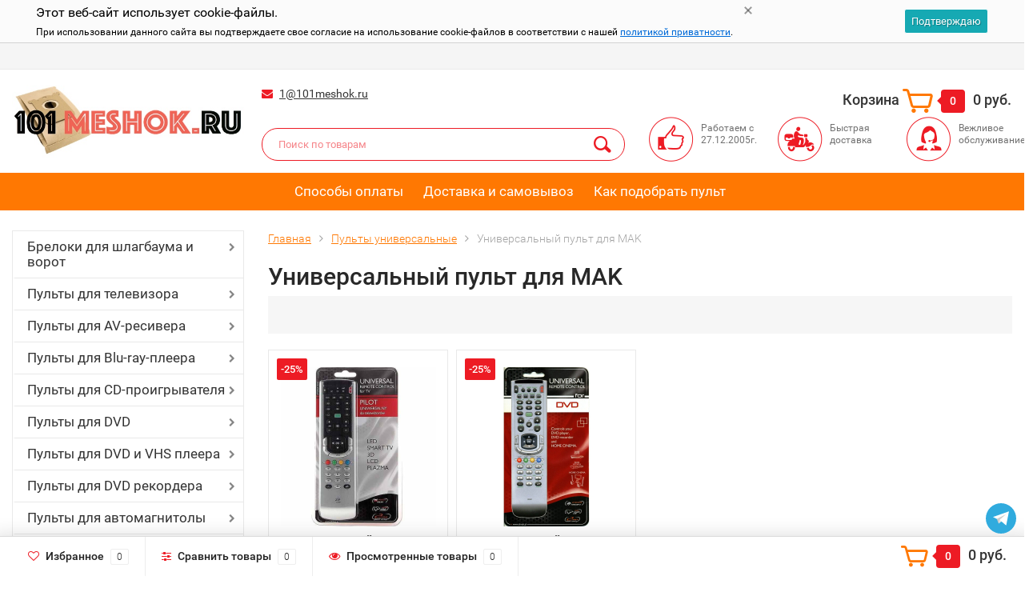

--- FILE ---
content_type: text/html; charset=utf-8
request_url: https://101meshok.ru/category/universalnyiy_pult_dlya_mak/
body_size: 41507
content:
<!DOCTYPE html><html lang="ru"><head><meta http-equiv="Content-Type" content="text/html; charset=utf-8"/><title>Универсальный пульт для MAK купить с доставкой!</title><meta name="keywords" content="Купить Универсальный пульт для MAK с доставкой, самовывоз, настройка, цена" /><meta name="description" content="Любые Универсальный пульт для MAK вы можете найти на нашем сайте! Самый большой выбор пультов дистанционного управления в России!" /><meta name="viewport" content="width=1280" /><link rel="shortcut icon" href="/favicon.ico"/><!-- CSS style--> <link rel="stylesheet" href="/wa-content/font/ruble/arial/fontface.css"><link rel="stylesheet" href="/wa-data/public/shop/themes/181122topshop/css/bootstrap.min.css?3.8.4"/><link rel="stylesheet" href="/wa-data/public/shop/themes/181122topshop/css/fonts/fonts.css?3.8.4"/><link rel="stylesheet" href="/wa-data/public/shop/themes/181122topshop/css/font-express/express.min.css?3.8.4"/><link rel="stylesheet" href="/wa-data/public/shop/themes/181122topshop/css/font-awesome/css/font-awesome.min.css?3.8.4"/><link rel="stylesheet" href="/wa-data/public/shop/themes/181122topshop/style-1.css?3.8.4"/><link rel="stylesheet" href="/wa-data/public/shop/themes/181122topshop/css/order.css?3.8.4"/><link rel="stylesheet" href="/wa-data/public/shop/themes/181122topshop/user.css?3.8.4"/><script src="/wa-data/public/shop/themes/181122topshop/js/jquery-1.11.1.min.js" ></script><script src="/wa-content/js/jquery/jquery-migrate-1.2.1.min.js"></script><script src="/wa-data/public/shop/themes/181122topshop/js/owl.carousel.min.js"></script><script src="/wa-data/public/shop/themes/181122topshop/js/jquery.scrollTo.js"></script><script src="/wa-content/js/jquery-ui/jquery.ui.core.min.js?v3.8.4"></script><script src="/wa-data/public/shop/themes/181122topshop/js/jquery.ui.widget.min.js?v3.8.4"></script><script src="/wa-data/public/shop/themes/181122topshop/js/jquery.ui.mouse.min.js?v3.8.4"></script><script src="/wa-content/js/jquery-ui/jquery.ui.slider.min.js?v3.8.4"></script><script src="/wa-data/public/shop/themes/181122topshop/js/jquery.cookie.js"></script><script src="/wa-data/public/shop/themes/181122topshop/js/lazy.load.js?v11.6.0.1130"></script><script src="/wa-data/public/shop/themes/181122topshop/js/jquery.ui.touch-punch.min.js?v11.6.0.1130"></script><script src="/wa-data/public/shop/themes/181122topshop/js/jquery.countdownTimer.min.js?v=3.8.4"></script><script src="/wa-data/public/shop/themes/181122topshop/shop.js"></script><!-- plugin hook: 'frontend_head' --><link href='/wa-apps/shop/plugins/cityselect/css/suggestions.20.min.css?v=2.0.4' rel='stylesheet'><script src='/wa-apps/shop/plugins/cityselect/js/jquery.suggestions.20.min.js?v2.0.4'></script><link href='/wa-data/public/shop/plugins/cityselect/css/frontend_68a311f5ea688.css' rel='stylesheet'><script src='/wa-data/public/shop/plugins/cityselect/js/frontend_68a311f5ea768.js'></script><script>function init_shop_cityselect(){
shop_cityselect.location={"country":"rus","city":"\u041c\u043e\u0441\u043a\u0432\u0430","region":"77","zip":"","constraints_street":"","need_detect":true};
shop_cityselect.route_params={"app":"shop","theme":"181122topshop","theme_mobile":"181122topshop","checkout_version":"2","locale":"ru_RU","ssl_all":"1","title":"\u041a\u0443\u043f\u0438\u0442\u044c \u043c\u0435\u0448\u043e\u043a \u0434\u043b\u044f \u043f\u044b\u043b\u0435\u0441\u043e\u0441\u0430! \u0421\u0435\u0433\u043e\u0434\u043d\u044f \u0441\u043a\u0438\u0434\u043a\u0438! \u0418\u043d\u0442\u0435\u0440\u043d\u0435\u0442 \u043c\u0430\u0433\u0430\u0437\u0438\u043d 101meshok.ru","meta_keywords":"\u041a\u0443\u043f\u0438\u0442\u044c \u043c\u0435\u0448\u043a\u0438 \u0434\u043b\u044f \u043f\u044b\u043b\u0435\u0441\u043e\u0441\u043e\u0432, \u043f\u044b\u043b\u0435\u0441\u0431\u043e\u0440\u043d\u0438\u043a\u0438, \u043c\u0435\u0448\u043a\u0438 \u0432 \u043f\u044b\u043b\u0435\u0441\u043e\u0441","meta_description":"\u041a\u0443\u043f\u0438\u0442\u044c \u043c\u0435\u0448\u043a\u0438 \u0434\u043b\u044f \u043f\u044b\u043b\u0435\u0441\u043e\u0441\u043e\u0432 \u043c\u043e\u0436\u043d\u043e \u0432 \u043d\u0430\u0448\u0435\u043c \u0438\u043d\u0442\u0435\u0440\u043d\u0435\u0442 \u043c\u0430\u0433\u0430\u0437\u0438\u043d\u0435 101meshok.ru \u041c\u044b \u0440\u0430\u0431\u043e\u0442\u0430\u0435\u043c \u0441 2005 \u0433\u043e\u0434\u0430 \u0438 \u0437\u0430 \u044d\u0442\u043e \u0432\u0440\u0435\u043c\u044f \u043d\u0430\u043a\u043e\u043f\u0438\u043b\u0438 \u043e\u0433\u0440\u043e\u043c\u043d\u044b\u0439 \u043e\u043f\u044b\u0442 \u0432 \u043f\u0440\u043e\u0434\u0430\u0436\u0435 \u043f\u044b\u043b\u0435\u0441\u0431\u043e\u0440\u043d\u0438\u043a\u043e\u0432.","og_title":"\u041a\u0443\u043f\u0438\u0442\u044c \u043c\u0435\u0448\u043e\u043a \u0434\u043b\u044f \u043f\u044b\u043b\u0435\u0441\u043e\u0441\u0430 \u043b\u0443\u0447\u0448\u0435 \u0437\u0434\u0435\u0441\u044c! \u0421\u0435\u0433\u043e\u0434\u043d\u044f \u0441\u043a\u0438\u0434\u043a\u0438! \u0418\u043d\u0442\u0435\u0440\u043d\u0435\u0442 \u043c\u0430\u0433\u0430\u0437\u0438\u043d VashPult.ru","og_image":"https:\/\/101meshok.ru\/wa-data\/public\/shop\/themes\/topshop\/img\/logo.png","og_video":"","og_description":"\u041a\u0443\u043f\u0438\u0442\u044c \u043c\u0435\u0448\u043a\u0438 \u0434\u043b\u044f \u043f\u044b\u043b\u0435\u0441\u043e\u0441\u043e\u0432 \u043c\u043e\u0436\u043d\u043e \u0432 \u043d\u0430\u0448\u0435\u043c \u0438\u043d\u0442\u0435\u0440\u043d\u0435\u0442 \u043c\u0430\u0433\u0430\u0437\u0438\u043d\u0435 101meshok.ru \u041c\u044b \u0440\u0430\u0431\u043e\u0442\u0430\u0435\u043c \u0441 2005 \u0433\u043e\u0434\u0430 \u0438 \u0437\u0430 \u044d\u0442\u043e \u0432\u0440\u0435\u043c\u044f \u043d\u0430\u043a\u043e\u043f\u0438\u043b\u0438 \u043e\u0433\u0440\u043e\u043c\u043d\u044b\u0439 \u043e\u043f\u044b\u0442 \u0432 \u043f\u0440\u043e\u0434\u0430\u0436\u0435 \u043f\u044b\u043b\u0435\u0441\u0431\u043e\u0440\u043d\u0438\u043a\u043e\u0432.","og_type":"website","og_url":"","url_type":"1","products_per_page":"","type_id":"0","currency":"RUB","stock_id":"5","public_stocks":"0","drop_out_of_stock":"1","payment_id":"0","shipping_id":"0","ssl":"1","checkout_storefront_id":"509f6998f1d5a9f6b4a3ee5760c3cda3","promos_skip_frontend_products":0,"flexdiscount_skip_frontend_products":0,"category_url":"universalnyiy_pult_dlya_mak","module":"frontend","action":"category","cityselect__url":"category\/universalnyiy_pult_dlya_mak\/"};
shop_cityselect.countries=[];
shop_cityselect.iso2to3={"RU":"rus"};
shop_cityselect.language='ru';
shop_cityselect.init('6392fcfb9501a16ba4f2fff774793abc4ec29b94','/','/wa-apps/shop/plugins/cityselect/js/fancybox/','city-settlement','none',0,0,0);
        } if (typeof shop_cityselect !== 'undefined') { init_shop_cityselect() } else { $(document).ready(function () { init_shop_cityselect() }) }</script><style class="autobadge-inline-css" data-targets="">.autobadge-pl{opacity:0;}</style><script>(function($){$(function(){$.autobadgeFrontend.init({update:'/autobadge/update/',forceParentVisible:'',delayLoading:'1',delayLoadingAjax:'1',forceParentRelative:'1',showLoader:''});});})(jQuery);</script><link rel="canonical" href="https://101meshok.ru/category/universalnyiy_pult_dlya_mak/"/><style>.container { max-width: 1280px; } body { background: #ffffff; }.review-table table.rating-distribution td .bar .filling, .clone-xs-menu .pages, .xs-menu-overlay .close-block, .xs-menu, ul.compare-diff-all li.selected a, .menu-h, .menu-h-tree,  .thumbnail-catalog .image-block .preview, .mailer-subscribe button[type="submit"], .filter .filter-close, .dialog-window .close-block, .popover { background:#ff7802; }.popover:after { border-top-color: #ff7802; }.wa-order-form-wrapper .wa-step-shipping-section .wa-delivery-types-section .wa-types-list .wa-type-wrapper.is-active, .wa-order-form-wrapper .wa-step-payment-section .wa-methods-list.wide .wa-method-wrapper.is-active { background: #ff780215 !important; border: 1px solid #ff7802 !important; }.wa-dropdown.is-opened > .wa-dropdown-toggle::after { border-color: #ff7802 !important; }.wa-dropdown > .wa-dropdown-area:hover { border-color: #ff7802 !important; }.menu-h li.smart-menu ul li.smart-menu-header, .scroll-top-wrapper, .menu-h li:hover a:hover, .menu-h-tree li:hover a:hover, .breadcrumbs ul li a, .header .cart-block .icon-red_icon_cart, .bottom-bar .cart-block .icon-red_icon_cart { color:#ff7802; }.menu-h-tree li:hover:after, .menu-h-tree li:hover > a  { color: #ff7802 !important; }.write-review a.inline-link { color: #ff7802;  border: 1px solid #ff7802; }.scroll-top-wrapper:hover { border: 1px solid #ed1b24; }/** Background link **/.order-list .id a, .header .phone span.dot, .ui-slider .ui-slider-handle, .thumbnail-catalog .image-block .preview:hover { background:#ed1b24; }/** Color link **/html:not(.with-touch) .wa-quantity-box .wa-button:not(.is-disabled):hover, .wa-order-form-wrapper .wa-step-shipping-section .wa-delivery-types-section .wa-types-list .wa-type-wrapper.is-active .wa-name a, .wa-order-form-wrapper .wa-step-shipping-section .wa-delivery-types-section .wa-types-list .wa-type-wrapper.is-active .wa-name a:hover, #wa-step-payment-section h3.wa-header:after, #wa-step-region-section h3.wa-header:after, .s-order-page .wa-order-form-wrapper > .wa-form-footer a, .wa-order-cart-wrapper .wa-cart-details .wa-affiliate-section .wa-order-bonus, .wa-comment-section .wa-link, #wa-step-contact-section h3.wa-header:after { color: #ed1b24 !important; }.about-shop .newsblock .media a:hover, .sorting ul .selected a, .menu-h-top li ul li a:hover, .filter .filtergroup:hover .panel-body, .sorting .showtype .active, .sorting ul li a:hover, ul.product-nav li a:hover, ul.product-nav .selected a, .input-group.spinner .input-group-addon a .fa:hover, .footer .fa, .mailer-subscribe .table-cell .icon-email .icon-red_icon_subscribe, .breadcrumbs ul li a:hover, .subcategory .selected a, .menu-h-top li:hover > a, .auth li .fa, .menu-h-top .currency .active a, a, a:hover, .header .phone-under-link a:hover, .header .search .search_button .icon-icon_search, .product .icons-compare-favorite .active .fa, .header .promo .icon-promo, .thumbnail-catalog .image-block .compare-favorite .active .fa, .thumbnail-catalog .name a:hover, .subcategory li a:hover, .subcategory li a:focus, .bottom-bar .fa, .slider-tabs > li:hover, .header .phone-under-link .fa { color:#ed1b24; }.thumbnail-catalog .image-block .compare-favorite .active a { color: #ed1b24 !important; border-bottom: 1px dotted #ed1b24 !important; }.invert-menu .menu-h a:hover, .invert-menu .menu-h-tree a:hover, .category_description .read-more a { color: #ed1b24 !important; }.invert-menu .menu-h, .invert-menu .menu-h-tree { border-top: 1px solid #ff7802; border-bottom: 1px solid #ff7802; }/** Cart **/.header .cart-block .cart-box:after, .header .cart-block .cart-box:before, .bottom-bar .cart-block .cart-box:after, .bottom-bar .cart-block .cart-box:before { border-right-color: #ed1b24; }.header .cart-block .cart-box {  background: #ed1b24; border: 4px solid #ed1b24; }/** Slider **/.slider-tabs li.active { border-bottom: 3px solid #ed1b24; color: #ed1b24; }.owl-theme .owl-controls .owl-page.active span, .owl-theme .owl-controls.clickable .owl-page:hover span { background: #ed1b24; border: 2px solid #ed1b24; }.bottom-bar .cart-block .cart-box { background: #ed1b24; border: 4px solid #ed1b24; }#fancybox-thumbs ul li.active a { border: 1px solid #ed1b24; }/** Nav bar **/ul.product-nav .selected { border-bottom: 3px solid #ed1b24; }/** Badge **/.badge.new, .badge.low-price, .badge.bestseller { background: #5b7876; }.pagination > .selected > a, .pagination > .selected > span { background: #ed1b24 !important; }input[type="submit"], button {   background: #ed1b24; border: 1px solid #ed1b24; }input[type="submit"]:hover, button:hover {   background: #b11217; border: 1px solid #b11217; }.footer { background: #e3e3e3 !important; }.footer .social a:hover {  border: 1px solid #ed1b24; background: #ed1b24; }/** Button hover **/.thumbnail-catalog .image-block .image-bar .inner .active, .catalog-list .inner .section li span { background: #ed1b24; }.product .options .inline-no-color a.selected { border: 1px solid #ff7802 !important; }.thumbnail-catalog .image-block .photo-array .fa-angle-right:hover, .thumbnail-catalog .image-block .photo-array .fa-angle-left:hover, .catalog-list .inner .section .header a, .catalog-list .inner .section li a:hover, .hover-active .thumbnail-catalog .name a:hover { color: #ed1b24; }.btn-primary, .add2cart .btn-primary { background: #ed1b24 }.thumbnail-catalog .btn-primary:hover, .thumbnail-catalog .btn-primary:focus, .list-catalog .btn-primary:hover, .list-catalog .btn-primary:focus, .text-catalog .btn-primary:hover, .text-catalog .btn-primary:focus { background:#b11217; border-color: #b11217; }.hover-active .thumbnail-catalog .btn-primary:hover, .hover-active .thumbnail-catalog .btn-primary:focus, .add2cart .btn-primary:hover { opacity:1; background: #b11217; }.header .cart-block .popup .btn-primary:hover { border: 1px solid #b11217; background: #b11217; }.review-form-fields p.review-field a.logout, .review-form .review-submit .cancel { border-bottom: 1px dotted #ed1b24; }.list-catalog .compare-favorite .active a { border-bottom: 1px dotted #ed1b24 !important; color: #ed1b24  !important; }.list-catalog .compare-favorite .active .fa { color: #ed1b24  !important; }.cart .cupon, .product .options .inline-no-color a.selected { background: #ff7802; }.product .options .inline-select a.selected { border: 1px solid #ff7802; background-color: #ff7802; }.checkout ul.checkout-options li .rate .price { color: #ed1b24; }.cart .cupon-text a { color: #ed1b24; border-bottom: 1px dotted #ed1b24; }.checkout-block .btn-primary, .cart .checkout-block .btn-primary { background: #ed1b24; border: 1px solid #ed1b24; }.cart .checkout-block .btn-primary:hover { opacity:1; background: #b11217; border: 1px solid #b11217; }.hover-active .thumbnail-catalog .image-block .preview:hover { background: #b11217; }.cart .cupon .btn, .main-slider-product li .slider-text .button a { background: #ed1b24; }.split-catalog li a:hover, .split-catalog li a:focus, .subcategory li a:hover, .subcategory li a:focus { color: #ed1b24; border-left: 3px solid #ed1b24; }.subcategory li.selected a { border-left: 3px solid #ed1b24; }.show-filter { color: #ed1b24; border: 1px solid #ed1b24; }.search-blog button { background: #ed1b24;  }.search-blog button:hover, .search-blog button:focus { background: #b11217; border:1px solid  #b11217; }.one-click input { color:#ed1b24; border-bottom:1px dotted #ed1b24; }.one-outstock input { border-bottom:1px dotted #cccccc; }.checkout-block .storequickorder_cart_button { border:1px solid #ed1b24; color:#ed1b24; }.filter .filter-name, .filter .filter-name i { color:#ff7802; }.split-catalog-slide li.selected > a { text-decoration: none; color: #ed1b24; border-left: 3px solid #ed1b24; background: #f5f5f5; }.split-catalog-slide li a:hover, .split-catalog-slide li a:focus, .split-catalog-slide li.selected > a { text-decoration: none; color: #ed1b24; border-left: 3px solid #ed1b24; background: #f5f5f5; } .thumbnail-catalog .image-block { height: 220px; line-height: 220px; } .thumbnail-catalog .image-block img { max-height: 200px; } .container-menu-h .menu-h { height:47px; } .container-menu-h .menu-h a { font-size:17px !important; }  .menu-h .tree a:after { font-size:13px;}</style><link href="/wa-apps/shop/plugins/autobadge/css/frontend.min.css?1.7.7" rel="stylesheet">
<script src="/wa-apps/shop/plugins/autobadge/js/jquerycountdowntimer/jquery.countdownTimer.min.js?1.7.7"></script>
<script src="/wa-apps/shop/plugins/autobadge/js/frontend.min.js?1.7.7"></script>
<meta property="og:type" content="article">
<meta property="og:title" content="Универсальный пульт для MAK купить с доставкой!">
<meta property="og:description" content="Любые Универсальный пульт для MAK вы можете найти на нашем сайте! Самый большой выбор пультов дистанционного управления в России!">
<meta property="og:url" content="https://101meshok.ru/category/universalnyiy_pult_dlya_mak/">
<link rel="icon" href="/favicon.ico?v=1697139981" type="image/x-icon" /><link rel="apple-touch-icon" href="/apple-touch-icon.png?v=1697139981" /></head><body><div class="top-line"><div class="container"><div class="row"><div class="col-lg-7 col-md-6 col-sm-7 hidden-xs-down clone-top-menu"><ul class="menu-h-top"></ul></div><div class="col-lg-5  col-md-6 col-sm-5 col-xs-12 text-lg-right text-md-right text-xs-center"><ul class="menu-h-top auth"></ul></div></div></div></div><div class="container"><div class="header"><div class="row to-table"><div class="col-lg-3 col-md-3 text-sm-center text-lg-left text-lg-center text-xs-center to-cell"><div class="logo-fix"><a href="https://101meshok.ru"><img src="/wa-data/public/shop/themes/181122topshop/img/logo.jpeg?v1668803939" alt="101meshok.ru"></a></div></div><div class="col-lg-9 col-md-9 to-cell"><div class="row"><div class="col-lg-7 col-md-7"><div class="phone text-lg-left text-md-left text-xs-center"></div><div class="phone-under-link  text-sm-center text-md-left text-lg-left hidden-xs-down"><span class="nobr"><i class="fa fa-envelope"></i> <a href="mailto:1@101meshok.ru">1@101meshok.ru</a></span></div></div><div class="col-lg-5 col-md-5 text-lg-right text-md-right text-sm-center text-xs-center"><div class="cart-block hidden-xs-down"><a href="/order/"><span class="hidden-lg-down">Корзина</span>  <span class="icon-red_icon_cart"></span> <span class="cart-box cart-count">0</span> <span class="cart-total">0 руб.</span></a><div class="popup"><div class="loading-cart"></div></div><script>$(function(){$(".cart-block").hover(function () {$('.popup .loading-cart').html("");$('.popup .loading-cart').load('/cart/?'+ Math.random() + ' .cart-popup', function(){$(".loading").remove();$('.cart-product-one .delete').on('click', function () {var tr = $(this).closest('div.cart-product-one');$.post('/cart/delete/', {id : tr.data('id')}, function (response) {tr.slideUp();$(".cart-count").html(response.data.count);$(".cart-total").html(response.data.total);if (response.data.count == 0) {$(".popup-total").remove();$(".empty").show();}}, "json");return false;});});});});</script></div></div></div><div class="row"><div class="col-lg-6 col-md-4"><div class="search search-show hidden-xs-down"><form method="get" action="/search/" data-search="/search/"><input  id="search" name="query" autocomplete="off" type="text" placeholder="Поиск по товарам" ><button type="submit" class="search_button"><i class="icon-icon_search"></i></button><div class="search-popup"></div></form></div></div><div class="col-lg-6 col-md-8 hidden-sm-down"><div class="promo"><div class="row"><div class="col-lg-4 col-md-4"><i class="icon-promo icon-red_promo_2"></i><p>Работаем с 27.12.2005г.</p></div><div class="col-lg-4  col-md-4"><i class="icon-promo icon-red_promo_14"></i><p>Быстрая<br>доставка</p></div><div class="col-lg-4  col-md-4"><i class="icon-promo icon-red_promo_6"></i><p>Вежливое<br>обслуживание</p></div></div></div></div></div></div></div></div></div><div class="  hidden-md-down"><!-- site pages --><div class="container-menu-h" style="padding-bottom: 0;"><ul class="menu-h"><li><a href="/pay/" title="Способы оплаты" class="">Способы оплаты</a></li><li><a href="/dostavka/" title="Доставка и самовывоз" class="">Доставка и самовывоз</a></li><li><a href="/kak-podobrat-pult/" title="Как подобрать пульт" class="">Как подобрать пульт</a></li></ul></div></div><div class="hidden-xs-up shop-catalog"><noindex><ul class="menu-h"><li class="tree"><a href="/category/breloki_dlya_shlagbauma_i_vorot/" title="Брелоки для шлагбаума и ворот">Брелоки для шлагбаума и ворот</a><ul><li class=""><a href="/category/breloki_dlya_shlagbauma_i_vorot_apollo/" title="Брелоки для шлагбаума и ворот Apollo">Брелоки для шлагбаума и ворот Apollo</a></li><li class=""><a href="/category/breloki_dlya_shlagbauma_i_vorot_beninca/" title="Брелоки для шлагбаума и ворот Beninca">Брелоки для шлагбаума и ворот Beninca</a></li><li class=""><a href="/category/breloki_dlya_shlagbauma_i_vorot_sommer/" title="Брелоки для шлагбаума и ворот Sommer">Брелоки для шлагбаума и ворот Sommer</a></li><li class=""><a href="/category/breloki-dublikatoryi_dlya_shlagbauma_i_vorot/" title="Дубликаторы для шлагбаума и ворот">Дубликаторы для шлагбаума и ворот</a></li></ul></li><li class="tree"><a href="/category/pultyi_dlya_televizora/" title="Пульты  для телевизора">Пульты  для телевизора</a><ul><li class=""><a href="/category/pult_dlya_televizora_acer/" title="Пульт для телевизора Acer">Пульт для телевизора Acer</a></li><li class=""><a href="/category/pult_dlya_televizora_aiwa/" title="Пульт для телевизора Aiwa">Пульт для телевизора Aiwa</a></li><li class=""><a href="/category/pult_dlya_televizora_akai/" title="Пульт для телевизора Akai">Пульт для телевизора Akai</a></li><li class=""><a href="/category/pult_dlya_televizora_akira/" title="Пульт для телевизора Akira">Пульт для телевизора Akira</a></li><li class=""><a href="/category/pult_dlya_televizora_alba/" title="Пульт для телевизора Alba">Пульт для телевизора Alba</a></li><li class=""><a href="/category/pult_dlya_televizora_aoc/" title="Пульт для телевизора AOC">Пульт для телевизора AOC</a></li><li class=""><a href="/category/pult_dlya_televizora_arte/" title="Пульт для телевизора Arte">Пульт для телевизора Arte</a></li><li class=""><a href="/category/pult_dlya_televizora_arvin/" title="Пульт для телевизора Arvin">Пульт для телевизора Arvin</a></li><li class=""><a href="/category/pult_dlya_televizora_asano/" title="Пульт для телевизора Asano">Пульт для телевизора Asano</a></li><li class=""><a href="/category/pult_dlya_televizora_avest/" title="Пульт для телевизора Avest">Пульт для телевизора Avest</a></li><li class=""><a href="/category/pult_dlya_televizora_bangolufsen/" title="Пульт для телевизора BangOlufsen">Пульт для телевизора BangOlufsen</a></li><li class=""><a href="/category/pult_dlya_televizora_bbk/" title="Пульт для телевизора BBK">Пульт для телевизора BBK</a></li><li class=""><a href="/category/pult_dlya_televizora_beko/" title="Пульт для телевизора Beko">Пульт для телевизора Beko</a></li><li class=""><a href="/category/pult_dlya_televizora_bimatek/" title="Пульт для телевизора Bimatek">Пульт для телевизора Bimatek</a></li><li class=""><a href="/category/pult_dlya_televizora_blackton/" title="Пульт для телевизора Blackton">Пульт для телевизора Blackton</a></li><li class=""><a href="/category/pult_dlya_televizora_blaupunkt/" title="Пульт для телевизора Blaupunkt">Пульт для телевизора Blaupunkt</a></li><li class=""><a href="/category/pult_dlya_televizora_bq/" title="Пульт для телевизора BQ">Пульт для телевизора BQ</a></li><li class=""><a href="/category/pult_dlya_televizora_brand/" title="Пульт для телевизора Brand">Пульт для телевизора Brand</a></li><li class=""><a href="/category/pult_dlya_televizora_braun/" title="Пульт для телевизора Braun">Пульт для телевизора Braun</a></li><li class=""><a href="/category/pult_dlya_televizora_bravis/" title="Пульт для телевизора Bravis">Пульт для телевизора Bravis</a></li><li class=""><a href="/category/pult_dlya_televizora_cameron/" title="Пульт для телевизора Cameron">Пульт для телевизора Cameron</a></li><li class=""><a href="/category/pult_dlya_televizora_casio/" title="Пульт для телевизора Casio">Пульт для телевизора Casio</a></li><li class=""><a href="/category/pult_dlya_televizora_changhong/" title="Пульт для телевизора Changhong">Пульт для телевизора Changhong</a></li><li class=""><a href="/category/pult_dlya_televizora_china/" title="Пульт для телевизора China">Пульт для телевизора China</a></li><li class=""><a href="/category/pult_dlya_televizora_chiq/" title="Пульт для телевизора CHiQ">Пульт для телевизора CHiQ</a></li><li class=""><a href="/category/pult_dlya_televizora_daewoo/" title="Пульт для телевизора Daewoo">Пульт для телевизора Daewoo</a></li><li class=""><a href="/category/pult_dlya_televizora_denn/" title="Пульт для телевизора Denn">Пульт для телевизора Denn</a></li><li class=""><a href="/category/pult_dlya_televizora_dex/" title="Пульт для телевизора DEX">Пульт для телевизора DEX</a></li><li class=""><a href="/category/pult_dlya_televizora_dexp/" title="Пульт для телевизора Dexp">Пульт для телевизора Dexp</a></li><li class=""><a href="/category/pult_dlya_televizora_digital/" title="Пульт для телевизора Digital">Пульт для телевизора Digital</a></li><li class=""><a href="/category/pult_dlya_televizora_digma/" title="Пульт для телевизора Digma">Пульт для телевизора Digma</a></li><li class=""><a href="/category/pult_dlya_televizora_distar/" title="Пульт для телевизора Distar">Пульт для телевизора Distar</a></li><li class=""><a href="/category/pult_dlya_televizora_dns/" title="Пульт для телевизора DNS">Пульт для телевизора DNS</a></li><li class=""><a href="/category/pult_dlya_televizora_doffler/" title="Пульт для телевизора Doffler">Пульт для телевизора Doffler</a></li><li class=""><a href="/category/pult_dlya_televizora_econ/" title="Пульт для телевизора Econ">Пульт для телевизора Econ</a></li><li class=""><a href="/category/pult_dlya_televizora_electron/" title="Пульт для телевизора Electron">Пульт для телевизора Electron</a></li><li class=""><a href="/category/pult_dlya_televizora_elekta/" title="Пульт для телевизора Elekta">Пульт для телевизора Elekta</a></li><li class=""><a href="/category/pult_dlya_televizora_elenberg/" title="Пульт для телевизора Elenberg">Пульт для телевизора Elenberg</a></li><li class=""><a href="/category/pult_dlya_televizora_erisson/" title="Пульт для телевизора Erisson">Пульт для телевизора Erisson</a></li><li class=""><a href="/category/pult_dlya_televizora_etron/" title="Пульт для телевизора Etron">Пульт для телевизора Etron</a></li><li class=""><a href="/category/pult_dlya_televizora_evgo/" title="Пульт для телевизора Evgo">Пульт для телевизора Evgo</a></li><li class=""><a href="/category/pult_dlya_televizora_evo/" title="Пульт для телевизора EVO">Пульт для телевизора EVO</a></li><li class=""><a href="/category/pult_dlya_televizora_evvoli/" title="Пульт для телевизора EVVOLI">Пульт для телевизора EVVOLI</a></li><li class=""><a href="/category/pult_dlya_televizora_funai/" title="Пульт для телевизора Funai">Пульт для телевизора Funai</a></li><li class=""><a href="/category/pult_dlya_televizora_fusion/" title="Пульт для телевизора Fusion">Пульт для телевизора Fusion</a></li><li class=""><a href="/category/pult_dlya_televizora_general/" title="Пульт для телевизора General">Пульт для телевизора General</a></li><li class=""><a href="/category/pult_dlya_televizora_goldstar/" title="Пульт для телевизора Goldstar">Пульт для телевизора Goldstar</a></li><li class=""><a href="/category/pult_dlya_televizora_grundig/" title="Пульт для телевизора Grundig">Пульт для телевизора Grundig</a></li><li class=""><a href="/category/pult_dlya_televizora_haier/" title="Пульт для телевизора Haier">Пульт для телевизора Haier</a></li><li class=""><a href="/category/pult_dlya_televizora_hamber/" title="Пульт для телевизора Hamber">Пульт для телевизора Hamber</a></li><li class=""><a href="/category/pult_dlya_televizora_hannspree/" title="Пульт для телевизора Hannspree">Пульт для телевизора Hannspree</a></li><li class=""><a href="/category/pult_dlya_televizora_hantarex/" title="Пульт для телевизора Hantarex">Пульт для телевизора Hantarex</a></li><li class=""><a href="/category/pult_dlya_televizora_harper/" title="Пульт для телевизора Harper">Пульт для телевизора Harper</a></li><li class=""><a href="/category/pult_dlya_televizora_hartens/" title="Пульт для телевизора Hartens">Пульт для телевизора Hartens</a></li><li class=""><a href="/category/pult_dlya_televizora_hec/" title="Пульт для телевизора HEC">Пульт для телевизора HEC</a></li><li class=""><a href="/category/pult_dlya_televizora_helix/" title="Пульт для телевизора Helix">Пульт для телевизора Helix</a></li><li class=""><a href="/category/pult_dlya_televizora_hi/" title="Пульт для телевизора HI">Пульт для телевизора HI</a></li><li class=""><a href="/category/pult_dlya_televizora_hisense/" title="Пульт для телевизора Hisense">Пульт для телевизора Hisense</a></li><li class=""><a href="/category/pult_dlya_televizora_hitachi/" title="Пульт для телевизора Hitachi">Пульт для телевизора Hitachi</a></li><li class=""><a href="/category/pult_dlya_televizora_holleberg/" title="Пульт для телевизора Holleberg">Пульт для телевизора Holleberg</a></li><li class=""><a href="/category/pult_dlya_televizora_hpc/" title="Пульт для телевизора Hpc">Пульт для телевизора Hpc</a></li><li class=""><a href="/category/pult_dlya_televizora_huawei/" title="Пульт для телевизора Huawei">Пульт для телевизора Huawei</a></li><li class=""><a href="/category/pult_dlya_televizora_hyundai/" title="Пульт для телевизора Hyundai">Пульт для телевизора Hyundai</a></li><li class=""><a href="/category/pult_dlya_televizora_izumi/" title="Пульт для телевизора Izumi">Пульт для телевизора Izumi</a></li><li class=""><a href="/category/pult_dlya_televizora_jinlipu/" title="Пульт для телевизора Jinlipu">Пульт для телевизора Jinlipu</a></li><li class=""><a href="/category/pult_dlya_televizora_jvc/" title="Пульт для телевизора JVC">Пульт для телевизора JVC</a></li><li class=""><a href="/category/pult_dlya_televizora_kivi/" title="Пульт для телевизора KIVI">Пульт для телевизора KIVI</a></li><li class=""><a href="/category/pult_dlya_televizora_konka/" title="Пульт для телевизора Konka">Пульт для телевизора Konka</a></li><li class=""><a href="/category/pult_dlya_televizora_leff/" title="Пульт для телевизора Leff">Пульт для телевизора Leff</a></li><li class=""><a href="/category/pult_dlya_televizora_lentel/" title="Пульт для телевизора Lentel">Пульт для телевизора Lentel</a></li><li class=""><a href="/category/pult_dlya_televizora_lg/" title="Пульт для телевизора LG">Пульт для телевизора LG</a></li><li class=""><a href="/category/pult_dlya_televizora_loewe/" title="Пульт для телевизора Loewe">Пульт для телевизора Loewe</a></li><li class=""><a href="/category/pult_dlya_televizora_lumus/" title="Пульт для телевизора Lumus">Пульт для телевизора Lumus</a></li><li class=""><a href="/category/pult_dlya_televizora_mecool/" title="Пульт для телевизора Mecool">Пульт для телевизора Mecool</a></li><li class=""><a href="/category/pult_dlya_televizora_meredian/" title="Пульт для телевизора Meredian">Пульт для телевизора Meredian</a></li><li class=""><a href="/category/pult_dlya_televizora_mitsubishi/" title="Пульт для телевизора Mitsubishi">Пульт для телевизора Mitsubishi</a></li><li class=""><a href="/category/pult_dlya_televizora_miyota/" title="Пульт для телевизора Miyota">Пульт для телевизора Miyota</a></li><li class=""><a href="/category/pult_dlya_televizora_mystery/" title="Пульт для телевизора Mystery">Пульт для телевизора Mystery</a></li><li class=""><a href="/category/pult_dlya_televizora_nash,_neco/" title="Пульт для телевизора Nash, Neco">Пульт для телевизора Nash, Neco</a></li><li class=""><a href="/category/pult_dlya_televizora_national/" title="Пульт для телевизора National">Пульт для телевизора National</a></li><li class=""><a href="/category/pult_dlya_televizora_nec/" title="Пульт для телевизора Nec">Пульт для телевизора Nec</a></li><li class=""><a href="/category/pult_dlya_televizora_neko/" title="Пульт для телевизора Neko">Пульт для телевизора Neko</a></li><li class=""><a href="/category/pult_dlya_televizora_nesons/" title="Пульт для телевизора Nesons">Пульт для телевизора Nesons</a></li><li class=""><a href="/category/pult_dlya_televizora_nokasonic/" title="Пульт для телевизора Nokasonic">Пульт для телевизора Nokasonic</a></li><li class=""><a href="/category/pult_dlya_televizora_novex/" title="Пульт для телевизора Novex">Пульт для телевизора Novex</a></li><li class=""><a href="/category/pult_dlya_televizora_odys/" title="Пульт для телевизора Odys">Пульт для телевизора Odys</a></li><li class=""><a href="/category/pult_dlya_televizora_olto/" title="Пульт для телевизора Olto">Пульт для телевизора Olto</a></li><li class=""><a href="/category/pult_dlya_televizora_onida/" title="Пульт для телевизора Onida">Пульт для телевизора Onida</a></li><li class=""><a href="/category/pult_dlya_televizora_oniks/" title="Пульт для телевизора Oniks">Пульт для телевизора Oniks</a></li><li class=""><a href="/category/pult_dlya_televizora_onwa/" title="Пульт для телевизора Onwa">Пульт для телевизора Onwa</a></li><li class=""><a href="/category/pult_dlya_televizora_orion/" title="Пульт для телевизора Orion">Пульт для телевизора Orion</a></li><li class=""><a href="/category/pult_dlya_televizora_panasonic/" title="Пульт для телевизора Panasonic">Пульт для телевизора Panasonic</a></li><li class=""><a href="/category/pult_dlya_televizora_philips/" title="Пульт для телевизора Philips">Пульт для телевизора Philips</a></li><li class=""><a href="/category/pult_dlya_televizora_phoenix/" title="Пульт для телевизора Phoenix">Пульт для телевизора Phoenix</a></li><li class=""><a href="/category/pult_dlya_televizora_pioneer/" title="Пульт для телевизора Pioneer">Пульт для телевизора Pioneer</a></li><li class=""><a href="/category/pult_dlya_televizora_polar/" title="Пульт для телевизора Polar">Пульт для телевизора Polar</a></li><li class=""><a href="/category/pult_dlya_televizora_polarline/" title="Пульт для телевизора Polarline">Пульт для телевизора Polarline</a></li><li class=""><a href="/category/pult_dlya_televizora_polaroid/" title="Пульт для телевизора Polaroid">Пульт для телевизора Polaroid</a></li><li class=""><a href="/category/pult_dlya_televizora_premiera/" title="Пульт для телевизора Premiera">Пульт для телевизора Premiera</a></li><li class=""><a href="/category/pult_dlya_televizora_prestigio/" title="Пульт для телевизора Prestigio">Пульт для телевизора Prestigio</a></li><li class=""><a href="/category/pult_dlya_televizora_prology/" title="Пульт для телевизора Prology">Пульт для телевизора Prology</a></li><li class=""><a href="/category/pult_dlya_televizora_prowest/" title="Пульт для телевизора Prowest">Пульт для телевизора Prowest</a></li><li class=""><a href="/category/pult_dlya_televizora_rainford/" title="Пульт для телевизора Rainford">Пульт для телевизора Rainford</a></li><li class=""><a href="/category/pult_dlya_televizora_razz/" title="Пульт для телевизора Razz">Пульт для телевизора Razz</a></li><li class=""><a href="/category/pult_dlya_televizora_realme/" title="Пульт для телевизора Realme">Пульт для телевизора Realme</a></li><li class=""><a href="/category/pult_dlya_televizora_roadstar/" title="Пульт для телевизора Roadstar">Пульт для телевизора Roadstar</a></li><li class=""><a href="/category/pult_dlya_televizora_roison/" title="Пульт для телевизора Roison">Пульт для телевизора Roison</a></li><li class=""><a href="/category/pult_dlya_televizora_rolls/" title="Пульт для телевизора Rolls">Пульт для телевизора Rolls</a></li><li class=""><a href="/category/pult_dlya_televizora_rolsen/" title="Пульт для телевизора Rolsen">Пульт для телевизора Rolsen</a></li><li class=""><a href="/category/pult_dlya_televizora_ruimatech/" title="Пульт для телевизора Ruimatech">Пульт для телевизора Ruimatech</a></li><li class=""><a href="/category/pult_dlya_televizora_saba/" title="Пульт для телевизора Saba">Пульт для телевизора Saba</a></li><li class=""><a href="/category/pult_dlya_televizora_sagem/" title="Пульт для телевизора Sagem">Пульт для телевизора Sagem</a></li><li class=""><a href="/category/pult_dlya_televizora_samsung/" title="Пульт для телевизора Samsung">Пульт для телевизора Samsung</a></li><li class=""><a href="/category/pult_dlya_televizora_samtron/" title="Пульт для телевизора Samtron">Пульт для телевизора Samtron</a></li><li class=""><a href="/category/pult_dlya_televizora_sansui/" title="Пульт для телевизора Sansui">Пульт для телевизора Sansui</a></li><li class=""><a href="/category/pult_dlya_televizora_sanyo/" title="Пульт для телевизора Sanyo">Пульт для телевизора Sanyo</a></li><li class=""><a href="/category/pult_dlya_televizora_saturn/" title="Пульт для телевизора Saturn">Пульт для телевизора Saturn</a></li><li class=""><a href="/category/pult_dlya_televizora_sber/" title="Пульт для телевизора SBER">Пульт для телевизора SBER</a></li><li class=""><a href="/category/pult_dlya_televizora_sharp/" title="Пульт для телевизора Sharp">Пульт для телевизора Sharp</a></li><li class=""><a href="/category/pult_dlya_televizora_shivaki/" title="Пульт для телевизора Shivaki">Пульт для телевизора Shivaki</a></li><li class=""><a href="/category/pult_dlya_televizora_siemens/" title="Пульт для телевизора Siemens">Пульт для телевизора Siemens</a></li><li class=""><a href="/category/pult_dlya_televizora_siesta/" title="Пульт для телевизора Siesta">Пульт для телевизора Siesta</a></li><li class=""><a href="/category/pult_dlya_televizora_sitronics/" title="Пульт для телевизора Sitronics">Пульт для телевизора Sitronics</a></li><li class=""><a href="/category/pult_dlya_televizora_skyline/" title="Пульт для телевизора Skyline">Пульт для телевизора Skyline</a></li><li class=""><a href="/category/pult_dlya_televizora_skyworth/" title="Пульт для телевизора Skyworth">Пульт для телевизора Skyworth</a></li><li class=""><a href="/category/pult_dlya_televizora_soken/" title="Пульт для телевизора Soken">Пульт для телевизора Soken</a></li><li class=""><a href="/category/pult_dlya_televizora_sony/" title="Пульт для телевизора Sony">Пульт для телевизора Sony</a></li><li class=""><a href="/category/pult_dlya_televizora_soundmax/" title="Пульт для телевизора Soundmax">Пульт для телевизора Soundmax</a></li><li class=""><a href="/category/pult_dlya_televizora_start/" title="Пульт для телевизора Start">Пульт для телевизора Start</a></li><li class=""><a href="/category/pult_dlya_televizora_starwind/" title="Пульт для телевизора Starwind">Пульт для телевизора Starwind</a></li><li class=""><a href="/category/pult_dlya_televizora_straus/" title="Пульт для телевизора Straus">Пульт для телевизора Straus</a></li><li class=""><a href="/category/pult_dlya_televizora_strong/" title="Пульт для телевизора Strong">Пульт для телевизора Strong</a></li><li class=""><a href="/category/pult_dlya_televizora_sunwind/" title="Пульт для телевизора Sunwind">Пульт для телевизора Sunwind</a></li><li class=""><a href="/category/pult_dlya_televizora_super/" title="Пульт для телевизора Super">Пульт для телевизора Super</a></li><li class=""><a href="/category/pult_dlya_televizora_supra/" title="Пульт для телевизора Supra">Пульт для телевизора Supra</a></li><li class=""><a href="/category/pult_dlya_televizora_suzuki/" title="Пульт для телевизора Suzuki">Пульт для телевизора Suzuki</a></li><li class=""><a href="/category/pult_dlya_televizora_tcl/" title="Пульт для телевизора TCL">Пульт для телевизора TCL</a></li><li class=""><a href="/category/pult_dlya_televizora_techno/" title="Пульт для телевизора Techno">Пульт для телевизора Techno</a></li><li class=""><a href="/category/pult_dlya_televizora_teckton/" title="Пульт для телевизора Teckton">Пульт для телевизора Teckton</a></li><li class=""><a href="/category/pult_dlya_televizora_telefunken/" title="Пульт для телевизора Telefunken">Пульт для телевизора Telefunken</a></li><li class=""><a href="/category/pult_dlya_televizora_telesonic/" title="Пульт для телевизора Telesonic">Пульт для телевизора Telesonic</a></li><li class=""><a href="/category/pult_dlya_televizora_television/" title="Пульт для телевизора Television">Пульт для телевизора Television</a></li><li class=""><a href="/category/pult_dlya_televizora_telkom/" title="Пульт для телевизора Telkom">Пульт для телевизора Telkom</a></li><li class=""><a href="/category/pult_dlya_televizora_thomson/" title="Пульт для телевизора Thomson">Пульт для телевизора Thomson</a></li><li class=""><a href="/category/pult_dlya_televizora_topdevice/" title="Пульт для телевизора TopDevice">Пульт для телевизора TopDevice</a></li><li class=""><a href="/category/pult_dlya_televizora_toshiba/" title="Пульт для телевизора Toshiba">Пульт для телевизора Toshiba</a></li><li class=""><a href="/category/pult_dlya_televizora_trony/" title="Пульт для телевизора Trony">Пульт для телевизора Trony</a></li><li class=""><a href="/category/pult_dlya_televizora_trophy/" title="Пульт для телевизора Trophy">Пульт для телевизора Trophy</a></li><li class=""><a href="/category/pult_dlya_televizora_tuvio/" title="Пульт для телевизора Tuvio">Пульт для телевизора Tuvio</a></li><li class=""><a href="/category/pult_dlya_televizora_ud/" title="Пульт для телевизора UD">Пульт для телевизора UD</a></li><li class=""><a href="/category/pult_dlya_televizora_v-home/" title="Пульт для телевизора V-HOME">Пульт для телевизора V-HOME</a></li><li class=""><a href="/category/pult_dlya_televizora_vekta/" title="Пульт для телевизора Vekta">Пульт для телевизора Vekta</a></li><li class=""><a href="/category/pult_dlya_televizora_vestel/" title="Пульт для телевизора Vestel">Пульт для телевизора Vestel</a></li><li class=""><a href="/category/pult_dlya_televizora_vr/" title="Пульт для телевизора VR">Пульт для телевизора VR</a></li><li class=""><a href="/category/pult_dlya_televizora_west/" title="Пульт для телевизора West">Пульт для телевизора West</a></li><li class=""><a href="/category/pult_dlya_televizora_xiaomi/" title="Пульт для телевизора Xiaomi">Пульт для телевизора Xiaomi</a></li><li class=""><a href="/category/pult_dlya_televizora_xoro/" title="Пульт для телевизора Xoro">Пульт для телевизора Xoro</a></li><li class=""><a href="/category/pult_dlya_televizora_yamaha/" title="Пульт для телевизора Yamaha">Пульт для телевизора Yamaha</a></li><li class=""><a href="/category/pult_dlya_televizora_yasin/" title="Пульт для телевизора Yasin">Пульт для телевизора Yasin</a></li><li class=""><a href="/category/pult_dlya_televizora_vityaz/" title="Пульт для телевизора Витязь">Пульт для телевизора Витязь</a></li><li class=""><a href="/category/pult_dlya_televizora_gorizont/" title="Пульт для телевизора Горизонт">Пульт для телевизора Горизонт</a></li><li class=""><a href="/category/pult_dlya_televizora_rekord/" title="Пульт для телевизора Рекорд">Пульт для телевизора Рекорд</a></li><li class=""><a href="/category/pult_dlya_televizora_rubin/" title="Пульт для телевизора Рубин">Пульт для телевизора Рубин</a></li><li class=""><a href="/category/pult_dlya_televizora_sokol/" title="Пульт для телевизора Сокол">Пульт для телевизора Сокол</a></li><li class=""><a href="/category/pult_dlya_televizora_spektr/" title="Пульт для телевизора Спектр">Пульт для телевизора Спектр</a></li><li class=""><a href="/category/pult_dlya_televizora_trikolor/" title="Пульт для телевизора Триколор">Пульт для телевизора Триколор</a></li><li class=""><a href="/category/pult_dlya_televizora_yandeks/" title="Пульт для телевизора Яндекс">Пульт для телевизора Яндекс</a></li></ul></li><li class="tree"><a href="/category/pultyi_dlya_av-resivera/" title="Пульты для AV-ресивера">Пульты для AV-ресивера</a><ul><li class=""><a href="/category/pult_dlya_av-resivera_bbk/" title="Пульт для AV-ресивера BBK">Пульт для AV-ресивера BBK</a></li><li class=""><a href="/category/pult_dlya_av-resivera_denon/" title="Пульт для AV-ресивера Denon">Пульт для AV-ресивера Denon</a></li><li class=""><a href="/category/pult_dlya_av-resivera_harman_kardon/" title="Пульт для AV-ресивера Harman Kardon">Пульт для AV-ресивера Harman Kardon</a></li><li class=""><a href="/category/pult_dlya_av-resivera_jvc/" title="Пульт для AV-ресивера JVC">Пульт для AV-ресивера JVC</a></li><li class=""><a href="/category/pult_dlya_av-resivera_marantz/" title="Пульт для AV-ресивера Marantz">Пульт для AV-ресивера Marantz</a></li><li class=""><a href="/category/pult_dlya_av-resivera_onkyo/" title="Пульт для AV-ресивера Onkyo">Пульт для AV-ресивера Onkyo</a></li><li class=""><a href="/category/pult_dlya_av-resivera_panasonic/" title="Пульт для AV-ресивера Panasonic (Technics)">Пульт для AV-ресивера Panasonic (Technics)</a></li><li class=""><a href="/category/pult_dlya_av-resivera_philips/" title="Пульт для AV-ресивера Philips">Пульт для AV-ресивера Philips</a></li><li class=""><a href="/category/pult_dlya_av-resivera_pioneer/" title="Пульт для AV-ресивера Pioneer">Пульт для AV-ресивера Pioneer</a></li><li class=""><a href="/category/pult_dlya_av-resivera_sony/" title="Пульт для AV-ресивера Sony">Пульт для AV-ресивера Sony</a></li><li class=""><a href="/category/pult_dlya_av-resivera_yamaha/" title="Пульт для AV-ресивера Yamaha">Пульт для AV-ресивера Yamaha</a></li></ul></li><li class="tree"><a href="/category/pultyi_dlya_blu-ray-pleera/" title="Пульты для Blu-ray-плеера">Пульты для Blu-ray-плеера</a><ul><li class=""><a href="/category/pult_dlya_blu-ray-pleera_bbk/" title="Пульт для Blu-ray-плеера BBK">Пульт для Blu-ray-плеера BBK</a></li><li class=""><a href="/category/pult_dlya_blu-ray-pleera_denon/" title="Пульт для Blu-ray-плеера Denon">Пульт для Blu-ray-плеера Denon</a></li><li class=""><a href="/category/pult_dlya_blu-ray-pleera_dune/" title="Пульт для Blu-ray-плеера Dune">Пульт для Blu-ray-плеера Dune</a></li><li class=""><a href="/category/pult_dlya_blu-ray-pleera_kenwood/" title="Пульт для Blu-ray-плеера Kenwood">Пульт для Blu-ray-плеера Kenwood</a></li><li class=""><a href="/category/pult_dlya_blu-ray-pleera_lg/" title="Пульт для Blu-ray-плеера LG">Пульт для Blu-ray-плеера LG</a></li><li class=""><a href="/category/pult_dlya_blu-ray-pleera_onkyo/" title="Пульт для Blu-ray-плеера Onkyo">Пульт для Blu-ray-плеера Onkyo</a></li><li class=""><a href="/category/pult_dlya_blu-ray-pleera_panasonic/" title="Пульт для Blu-ray-плеера Panasonic">Пульт для Blu-ray-плеера Panasonic</a></li><li class=""><a href="/category/pult_dlya_blu-ray-pleera_philips/" title="Пульт для Blu-ray-плеера Philips">Пульт для Blu-ray-плеера Philips</a></li><li class=""><a href="/category/pult_dlya_blu-ray-pleera_pioneer/" title="Пульт для Blu-ray-плеера Pioneer">Пульт для Blu-ray-плеера Pioneer</a></li><li class=""><a href="/category/pult_dlya_blu-ray-pleera_samsung/" title="Пульт для Blu-ray-плеера Samsung">Пульт для Blu-ray-плеера Samsung</a></li><li class=""><a href="/category/pult_dlya_blu-ray-pleera_sharp/" title="Пульт для Blu-ray-плеера Sharp">Пульт для Blu-ray-плеера Sharp</a></li><li class=""><a href="/category/pult_dlya_blu-ray-pleera_sony/" title="Пульт для Blu-ray-плеера Sony">Пульт для Blu-ray-плеера Sony</a></li><li class=""><a href="/category/pult_dlya_blu-ray-pleera_supra/" title="Пульт для Blu-ray-плеера Supra">Пульт для Blu-ray-плеера Supra</a></li><li class=""><a href="/category/pult_dlya_blu-ray-pleera_yamaha/" title="Пульт для Blu-ray-плеера Yamaha">Пульт для Blu-ray-плеера Yamaha</a></li></ul></li><li class="tree"><a href="/category/pultyi_dlya_cd-proigryivatelya/" title="Пульты для CD-проигрывателя">Пульты для CD-проигрывателя</a><ul><li class=""><a href="/category/pult_dlya_cd-proigryivatelya_aiwa/" title="Пульт для CD-проигрывателя Aiwa">Пульт для CD-проигрывателя Aiwa</a></li><li class=""><a href="/category/pult_dlya_cd-proigryivatelya_bbk/" title="Пульт для CD-проигрывателя BBK">Пульт для CD-проигрывателя BBK</a></li><li class=""><a href="/category/pult_dlya_cd-proigryivatelya_harman_kardon/" title="Пульт для CD-проигрывателя Harman Kardon">Пульт для CD-проигрывателя Harman Kardon</a></li><li class=""><a href="/category/pult_dlya_cd-proigryivatelya_lg/" title="Пульт для CD-проигрывателя LG">Пульт для CD-проигрывателя LG</a></li><li class=""><a href="/category/pult_dlya_cd-proigryivatelya_marantz/" title="Пульт для CD-проигрывателя Marantz">Пульт для CD-проигрывателя Marantz</a></li><li class=""><a href="/category/pult_dlya_cd-proigryivatelya_onkyo/" title="Пульт для CD-проигрывателя Onkyo">Пульт для CD-проигрывателя Onkyo</a></li><li class=""><a href="/category/pult_dlya_cd-proigryivatelya_philips/" title="Пульт для CD-проигрывателя Philips">Пульт для CD-проигрывателя Philips</a></li><li class=""><a href="/category/pult_dlya_cd-proigryivatelya_yamaha/" title="Пульт для CD-проигрывателя Yamaha">Пульт для CD-проигрывателя Yamaha</a></li><li class=""><a href="/category/pult_dlya_cd-cheyndzhera_denon/" title="Пульт для CD-чейнджера Denon">Пульт для CD-чейнджера Denon</a></li><li class=""><a href="/category/pult_dlya_cd-cheyndzhera_panasonic/" title="Пульт для CD-чейнджера Panasonic">Пульт для CD-чейнджера Panasonic</a></li></ul></li><li class="tree"><a href="/category/pultyi_dlya_dvd/" title="Пульты для DVD">Пульты для DVD</a><ul><li class=""><a href="/category/pult_dlya_dvd_aeg/" title="Пульт для DVD AEG">Пульт для DVD AEG</a></li><li class=""><a href="/category/pult_dlya_dvd_agfa/" title="Пульт для DVD Agfa">Пульт для DVD Agfa</a></li><li class=""><a href="/category/pult_dlya_dvd_aiwa/" title="Пульт для DVD Aiwa">Пульт для DVD Aiwa</a></li><li class=""><a href="/category/pult_dlya_dvd_akai/" title="Пульт для DVD Akai">Пульт для DVD Akai</a></li><li class=""><a href="/category/pult_dlya_dvd_akira/" title="Пульт для DVD Akira">Пульт для DVD Akira</a></li><li class=""><a href="/category/pult_dlya_dvd_atlanta/" title="Пульт для DVD Atlanta">Пульт для DVD Atlanta</a></li><li class=""><a href="/category/pult_dlya_dvd_bbk/" title="Пульт для DVD BBK">Пульт для DVD BBK</a></li><li class=""><a href="/category/pult_dlya_dvd_bimatek/" title="Пульт для DVD Bimatek">Пульт для DVD Bimatek</a></li><li class=""><a href="/category/pult_dlya_dvd_cortland/" title="Пульт для DVD Cortland">Пульт для DVD Cortland</a></li><li class=""><a href="/category/pult_dlya_dvd_daewoo/" title="Пульт для DVD Daewoo">Пульт для DVD Daewoo</a></li><li class=""><a href="/category/pult_dlya_dvd_denon/" title="Пульт для DVD Denon">Пульт для DVD Denon</a></li><li class=""><a href="/category/pult_dlya_dvd_desay/" title="Пульт для DVD Desay">Пульт для DVD Desay</a></li><li class=""><a href="/category/pult_dlya_dvd_deso/" title="Пульт для DVD Deso">Пульт для DVD Deso</a></li><li class=""><a href="/category/pult_dlya_dvd_direc/" title="Пульт для DVD Direc">Пульт для DVD Direc</a></li><li class=""><a href="/category/pult_dlya_dvd_dvtech/" title="Пульт для DVD DVTech">Пульт для DVD DVTech</a></li><li class=""><a href="/category/pult_dlya_dvd_elco/" title="Пульт для DVD Elco">Пульт для DVD Elco</a></li><li class=""><a href="/category/pult_dlya_dvd_elenberg/" title="Пульт для DVD Elenberg">Пульт для DVD Elenberg</a></li><li class=""><a href="/category/pult_dlya_dvd_eplutus/" title="Пульт для DVD Eplutus">Пульт для DVD Eplutus</a></li><li class=""><a href="/category/pult_dlya_dvd_erisson/" title="Пульт для DVD Erisson">Пульт для DVD Erisson</a></li><li class=""><a href="/category/pult_dlya_dvd_general/" title="Пульт для DVD General">Пульт для DVD General</a></li><li class=""><a href="/category/pult_dlya_dvd_grundig/" title="Пульт для DVD Grundig">Пульт для DVD Grundig</a></li><li class=""><a href="/category/pult_dlya_dvd_harman_kardon/" title="Пульт для DVD Harman Kardon">Пульт для DVD Harman Kardon</a></li><li class=""><a href="/category/pult_dlya_dvd_hitachi/" title="Пульт для DVD Hitachi">Пульт для DVD Hitachi</a></li><li class=""><a href="/category/pult_dlya_dvd_hyundai/" title="Пульт для DVD Hyundai">Пульт для DVD Hyundai</a></li><li class=""><a href="/category/pult_dlya_dvd_izumi/" title="Пульт для DVD Izumi">Пульт для DVD Izumi</a></li><li class=""><a href="/category/pult_dlya_dvd_jvc/" title="Пульт для DVD JVC">Пульт для DVD JVC</a></li><li class=""><a href="/category/pult_dlya_dvd_kenwood/" title="Пульт для DVD Kenwood">Пульт для DVD Kenwood</a></li><li class=""><a href="/category/pult_dlya_dvd_lexicon/" title="Пульт для DVD Lexicon">Пульт для DVD Lexicon</a></li><li class=""><a href="/category/pult_dlya_dvd_lg/" title="Пульт для DVD LG">Пульт для DVD LG</a></li><li class=""><a href="/category/pult_dlya_dvd_loewe/" title="Пульт для DVD Loewe">Пульт для DVD Loewe</a></li><li class=""><a href="/category/pult_dlya_dvd_marantz/" title="Пульт для DVD Marantz">Пульт для DVD Marantz</a></li><li class=""><a href="/category/pult_dlya_dvd_meredian/" title="Пульт для DVD Meredian">Пульт для DVD Meredian</a></li><li class=""><a href="/category/pult_dlya_dvd_myota/" title="Пульт для DVD Myota">Пульт для DVD Myota</a></li><li class=""><a href="/category/pult_dlya_dvd_mystery/" title="Пульт для DVD Mystery">Пульт для DVD Mystery</a></li><li class=""><a href="/category/pult_dlya_dvd_nash/" title="Пульт для DVD Nash">Пульт для DVD Nash</a></li><li class=""><a href="/category/pult_dlya_dvd_nexx/" title="Пульт для DVD Nexx">Пульт для DVD Nexx</a></li><li class=""><a href="/category/pult_dlya_dvd_odeon/" title="Пульт для DVD Odeon">Пульт для DVD Odeon</a></li><li class=""><a href="/category/pult_dlya_dvd_oniks/" title="Пульт для DVD Oniks">Пульт для DVD Oniks</a></li><li class=""><a href="/category/pult_dlya_dvd_onkyo/" title="Пульт для DVD Onkyo">Пульт для DVD Onkyo</a></li><li class=""><a href="/category/pult_dlya_dvd_opera/" title="Пульт для DVD Opera">Пульт для DVD Opera</a></li><li class=""><a href="/category/pult_dlya_dvd_panasonic/" title="Пульт для DVD Panasonic">Пульт для DVD Panasonic</a></li><li class=""><a href="/category/pult_dlya_dvd_philips/" title="Пульт для DVD Philips">Пульт для DVD Philips</a></li><li class=""><a href="/category/pult_dlya_dvd_pioneer/" title="Пульт для DVD Pioneer">Пульт для DVD Pioneer</a></li><li class=""><a href="/category/pult_dlya_dvd_polar/" title="Пульт для DVD Polar">Пульт для DVD Polar</a></li><li class=""><a href="/category/pult_dlya_dvd_rolsen/" title="Пульт для DVD Rolsen">Пульт для DVD Rolsen</a></li><li class=""><a href="/category/pult_dlya_dvd_samsung/" title="Пульт для DVD Samsung">Пульт для DVD Samsung</a></li><li class=""><a href="/category/pult_dlya_dvd_sanyo/" title="Пульт для DVD Sanyo">Пульт для DVD Sanyo</a></li><li class=""><a href="/category/pult_dlya_dvd_saturn/" title="Пульт для DVD Saturn">Пульт для DVD Saturn</a></li><li class=""><a href="/category/pult_dlya_dvd_sharp/" title="Пульт для DVD Sharp">Пульт для DVD Sharp</a></li><li class=""><a href="/category/pult_dlya_dvd_shinco/" title="Пульт для DVD Shinco">Пульт для DVD Shinco</a></li><li class=""><a href="/category/pult_dlya_dvd_shivaki/" title="Пульт для DVD Shivaki">Пульт для DVD Shivaki</a></li><li class=""><a href="/category/pult_dlya_dvd_sitronics/" title="Пульт для DVD Sitronics">Пульт для DVD Sitronics</a></li><li class=""><a href="/category/pult_dlya_dvd_sony/" title="Пульт для DVD Sony">Пульт для DVD Sony</a></li><li class=""><a href="/category/pult_dlya_dvd_soundmax/" title="Пульт для DVD Soundmax">Пульт для DVD Soundmax</a></li><li class=""><a href="/category/pult_dlya_dvd_supra/" title="Пульт для DVD Supra">Пульт для DVD Supra</a></li><li class=""><a href="/category/pult_dlya_dvd_tcl/" title="Пульт для DVD TCL">Пульт для DVD TCL</a></li><li class=""><a href="/category/pult_dlya_dvd_techno/" title="Пульт для DVD Techno">Пульт для DVD Techno</a></li><li class=""><a href="/category/pult_dlya_dvd_teckton/" title="Пульт для DVD Teckton">Пульт для DVD Teckton</a></li><li class=""><a href="/category/pult_dlya_dvd_thomson/" title="Пульт для DVD Thomson">Пульт для DVD Thomson</a></li><li class=""><a href="/category/pult_dlya_dvd_toshiba/" title="Пульт для DVD Toshiba">Пульт для DVD Toshiba</a></li><li class=""><a href="/category/pult_dlya_dvd_united/" title="Пульт для DVD United">Пульт для DVD United</a></li><li class=""><a href="/category/pult_dlya_dvd_vitek/" title="Пульт для DVD Vitek">Пульт для DVD Vitek</a></li><li class=""><a href="/category/pult_dlya_dvd_vr/" title="Пульт для DVD VR">Пульт для DVD VR</a></li><li class=""><a href="/category/pult_dlya_dvd_west/" title="Пульт для DVD West">Пульт для DVD West</a></li><li class=""><a href="/category/pult_dlya_dvd_xoro/" title="Пульт для DVD Xoro">Пульт для DVD Xoro</a></li><li class=""><a href="/category/pult_dlya_dvd_yamaha/" title="Пульт для DVD Yamaha">Пульт для DVD Yamaha</a></li><li class=""><a href="/category/pult_dlya_dvd_rubin/" title="Пульт для DVD Рубин">Пульт для DVD Рубин</a></li><li class=""><a href="/category/pult_dlya_dvd_sokol/" title="Пульт для DVD Сокол">Пульт для DVD Сокол</a></li></ul></li><li class="tree"><a href="/category/pultyi_dlya_dvd_vhs_pleera/" title="Пульты для DVD и VHS плеера">Пульты для DVD и VHS плеера</a><ul><li class=""><a href="/category/pult_dlya_dvd_vhs_pleera_bbk/" title="Пульт для DVD и VHS плеера BBK">Пульт для DVD и VHS плеера BBK</a></li><li class=""><a href="/category/pult_dlya_dvd_vhs_pleera_daewoo/" title="Пульт для DVD и VHS плеера Daewoo">Пульт для DVD и VHS плеера Daewoo</a></li><li class=""><a href="/category/pult_dlya_dvd_vhs_pleera_jvc/" title="Пульт для DVD и VHS плеера JVC">Пульт для DVD и VHS плеера JVC</a></li><li class=""><a href="/category/pult_dlya_dvd_vhs_pleera_lg/" title="Пульт для DVD и VHS плеера LG">Пульт для DVD и VHS плеера LG</a></li><li class=""><a href="/category/pult_dlya_dvd_vhs_pleera_panasonic/" title="Пульт для DVD и VHS плеера Panasonic">Пульт для DVD и VHS плеера Panasonic</a></li><li class=""><a href="/category/pult_dlya_dvd_vhs_pleera_philips/" title="Пульт для DVD и VHS плеера Philips">Пульт для DVD и VHS плеера Philips</a></li><li class=""><a href="/category/pult_dlya_dvd_vhs_pleera_samsung/" title="Пульт для DVD и VHS плеера Samsung">Пульт для DVD и VHS плеера Samsung</a></li><li class=""><a href="/category/pult_dlya_dvd_vhs_pleera_sony/" title="Пульт для DVD и VHS плеера Sony">Пульт для DVD и VHS плеера Sony</a></li><li class=""><a href="/category/pult_dlya_dvd_vhs_pleera_thomson/" title="Пульт для DVD и VHS плеера Thomson">Пульт для DVD и VHS плеера Thomson</a></li><li class=""><a href="/category/pult_dlya_dvd_vhs_pleera_toshiba/" title="Пульт для DVD и VHS плеера Toshiba">Пульт для DVD и VHS плеера Toshiba</a></li></ul></li><li class="tree"><a href="/category/pultyi_dlya_dvd_rekordera/" title="Пульты для DVD рекордера">Пульты для DVD рекордера</a><ul><li class=""><a href="/category/pult_dlya_dvd_rekordera_bbk/" title="Пульт для DVD рекордера BBK">Пульт для DVD рекордера BBK</a></li><li class=""><a href="/category/pult_dlya_dvd_rekordera_lg/" title="Пульт для DVD рекордера LG">Пульт для DVD рекордера LG</a></li><li class=""><a href="/category/pult_dlya_dvd_rekordera_panasonic/" title="Пульт для DVD рекордера Panasonic">Пульт для DVD рекордера Panasonic</a></li><li class=""><a href="/category/pult_dlya_dvd_rekordera_philips/" title="Пульт для DVD рекордера Philips">Пульт для DVD рекордера Philips</a></li><li class=""><a href="/category/pult_dlya_dvd_rekordera_pioneer/" title="Пульт для DVD рекордера Pioneer">Пульт для DVD рекордера Pioneer</a></li><li class=""><a href="/category/pult_dlya_dvd_rekordera_samsung/" title="Пульт для DVD рекордера Samsung">Пульт для DVD рекордера Samsung</a></li><li class=""><a href="/category/pult_dlya_dvd_rekordera_sony/" title="Пульт для DVD рекордера Sony">Пульт для DVD рекордера Sony</a></li><li class=""><a href="/category/pult_dlya_dvd_rekordera_toshiba/" title="Пульт для DVD рекордера Toshiba">Пульт для DVD рекордера Toshiba</a></li><li class=""><a href="/category/pult_dlya_dvd_rekordera_yamaha/" title="Пульт для DVD рекордера Yamaha">Пульт для DVD рекордера Yamaha</a></li></ul></li><li class="tree"><a href="/category/pultyi_dlya_avtomagnitolyi/" title="Пульты для автомагнитолы">Пульты для автомагнитолы</a><ul><li class=""><a href="/category/pult_dlya_avtomagnitolyi_alpine/" title="Пульт для автомагнитолы Alpine">Пульт для автомагнитолы Alpine</a></li><li class=""><a href="/category/pult_dlya_avtomagnitolyi_clarion/" title="Пульт для автомагнитолы Clarion">Пульт для автомагнитолы Clarion</a></li><li class=""><a href="/category/pult_dlya_avtomagnitolyi_hyundai/" title="Пульт для автомагнитолы Hyundai">Пульт для автомагнитолы Hyundai</a></li><li class=""><a href="/category/pult_dlya_avtomagnitolyi_jvc/" title="Пульт для автомагнитолы JVC">Пульт для автомагнитолы JVC</a></li><li class=""><a href="/category/pult_dlya_avtomagnitolyi_kenwood/" title="Пульт для автомагнитолы Kenwood">Пульт для автомагнитолы Kenwood</a></li><li class=""><a href="/category/pult_dlya_avtomagnitolyi_mercedes-benz/" title="Пульт для автомагнитолы Mercedes-Benz">Пульт для автомагнитолы Mercedes-Benz</a></li><li class=""><a href="/category/pult_dlya_avtomagnitolyi_mystery/" title="Пульт для автомагнитолы Mystery">Пульт для автомагнитолы Mystery</a></li><li class=""><a href="/category/pult_dlya_avtomagnitolyi_panasonic/" title="Пульт для автомагнитолы Panasonic">Пульт для автомагнитолы Panasonic</a></li><li class=""><a href="/category/pult_dlya_avtomagnitolyi_pioneer/" title="Пульт для автомагнитолы Pioneer">Пульт для автомагнитолы Pioneer</a></li><li class=""><a href="/category/pult_dlya_avtomagnitolyi_prology/" title="Пульт для автомагнитолы Prology">Пульт для автомагнитолы Prology</a></li><li class=""><a href="/category/pult_dlya_avtomagnitolyi_sony/" title="Пульт для автомагнитолы Sony">Пульт для автомагнитолы Sony</a></li></ul></li><li class="tree"><a href="/category/pultyi_dlya_akustiki/" title="Пульты для акустики и аудиосистемы">Пульты для акустики и аудиосистемы</a><ul><li class=""><a href="/category/pult_dlya_akustiki_akira/" title="Пульт для акустики Akira">Пульт для акустики Akira</a></li><li class=""><a href="/category/pult_dlya_akustiki_bbk/" title="Пульт для акустики BBK">Пульт для акустики BBK</a></li><li class=""><a href="/category/pult_dlya_akustiki_bose/" title="Пульт для акустики Bose">Пульт для акустики Bose</a></li><li class=""><a href="/category/pult_dlya_akustiki_denon/" title="Пульт для акустики Denon">Пульт для акустики Denon</a></li><li class=""><a href="/category/pult_dlya_akustiki_lg/" title="Пульт для акустики LG">Пульт для акустики LG</a></li><li class=""><a href="/category/pult_dlya_akustiki_sony/" title="Пульт для акустики Sony">Пульт для акустики Sony</a></li><li class=""><a href="/category/pult_dlya_akustiki_sound_pro/" title="Пульт для акустики Sound Pro">Пульт для акустики Sound Pro</a></li><li class=""><a href="/category/pult_dlya_akustiki_sven/" title="Пульт для акустики Sven">Пульт для акустики Sven</a></li><li class=""><a href="/category/pult_dlya_akustiki_yamaha/" title="Пульт для акустики Yamaha">Пульт для акустики Yamaha</a></li><li class=""><a href="/category/pult_dlya_akustiki_sokol/" title="Пульт для акустики Сокол">Пульт для акустики Сокол</a></li><li class=""><a href="/category/pultyi_dlya_audiosistemyi_marantz/" title="Пульты для аудиосистемы Marantz">Пульты для аудиосистемы Marantz</a></li><li class=""><a href="/category/pultyi_dlya_audiosistemyi_yamaha/" title="Пульты для аудиосистемы Yamaha">Пульты для аудиосистемы Yamaha</a></li></ul></li><li class="tree"><a href="/category/pultyi_dlya_videomagnitofona/" title="Пульты для видеомагнитофона">Пульты для видеомагнитофона</a><ul><li class=""><a href="/category/pult_dlya_videomagnitofona_aiwa/" title="Пульт для видеомагнитофона Aiwa">Пульт для видеомагнитофона Aiwa</a></li><li class=""><a href="/category/pult_dlya_videomagnitofona_akai/" title="Пульт для видеомагнитофона Akai">Пульт для видеомагнитофона Akai</a></li><li class=""><a href="/category/pult_dlya_videomagnitofona_daewoo/" title="Пульт для видеомагнитофона Daewoo">Пульт для видеомагнитофона Daewoo</a></li><li class=""><a href="/category/pult_dlya_videomagnitofona_denon/" title="Пульт для видеомагнитофона Denon">Пульт для видеомагнитофона Denon</a></li><li class=""><a href="/category/pult_dlya_videomagnitofona_goldstar/" title="Пульт для видеомагнитофона Goldstar">Пульт для видеомагнитофона Goldstar</a></li><li class=""><a href="/category/pult_dlya_videomagnitofona_jvc/" title="Пульт для видеомагнитофона JVC">Пульт для видеомагнитофона JVC</a></li><li class=""><a href="/category/pult_dlya_videomagnitofona_lg/" title="Пульт для видеомагнитофона LG">Пульт для видеомагнитофона LG</a></li><li class=""><a href="/category/pult_dlya_videomagnitofona_orion/" title="Пульт для видеомагнитофона Orion">Пульт для видеомагнитофона Orion</a></li><li class=""><a href="/category/pult_dlya_videomagnitofona_panasonic/" title="Пульт для видеомагнитофона Panasonic">Пульт для видеомагнитофона Panasonic</a></li><li class=""><a href="/category/pult_dlya_videomagnitofona_philips/" title="Пульт для видеомагнитофона Philips">Пульт для видеомагнитофона Philips</a></li><li class=""><a href="/category/pult_dlya_videomagnitofona_samsung/" title="Пульт для видеомагнитофона Samsung">Пульт для видеомагнитофона Samsung</a></li><li class=""><a href="/category/pult_dlya_videomagnitofona_sanyo/" title="Пульт для видеомагнитофона Sanyo">Пульт для видеомагнитофона Sanyo</a></li><li class=""><a href="/category/pult_dlya_videomagnitofona_sony/" title="Пульт для видеомагнитофона Sony">Пульт для видеомагнитофона Sony</a></li><li class=""><a href="/category/pult_dlya_videomagnitofona_thomson/" title="Пульт для видеомагнитофона Thomson">Пульт для видеомагнитофона Thomson</a></li><li class=""><a href="/category/pult_dlya_videomagnitofona_toshiba/" title="Пульт для видеомагнитофона Toshiba">Пульт для видеомагнитофона Toshiba</a></li></ul></li><li class="tree"><a href="/category/pultyi_dlya_dok-stancii/" title="Пульты для док-станции">Пульты для док-станции</a><ul><li class=""><a href="/category/pult_dlya_dok-stancii_denon/" title="Пульт для док-станции Denon">Пульт для док-станции Denon</a></li><li class=""><a href="/category/pult_dlya_dok-stancii_marantz/" title="Пульт для док-станции Marantz">Пульт для док-станции Marantz</a></li><li class=""><a href="/category/pult_dlya_dok-stancii_sony/" title="Пульт для док-станции Sony">Пульт для док-станции Sony</a></li><li class=""><a href="/category/pult_dlya_dok-stancii_yamaha/" title="Пульт для док-станции Yamaha">Пульт для док-станции Yamaha</a></li></ul></li><li class="tree"><a href="/category/pultyi_dlya_domashnego_kinoteatra/" title="Пульты для домашнего кинотеатра">Пульты для домашнего кинотеатра</a><ul><li class=""><a href="/category/pult_dlya_domashnego_kinoteatra_agfa/" title="Пульт для домашнего кинотеатра Agfa">Пульт для домашнего кинотеатра Agfa</a></li><li class=""><a href="/category/pult_dlya_domashnego_kinoteatra_aiwa/" title="Пульт для домашнего кинотеатра Aiwa">Пульт для домашнего кинотеатра Aiwa</a></li><li class=""><a href="/category/pult_dlya_domashnego_kinoteatra_bbk/" title="Пульт для домашнего кинотеатра BBK">Пульт для домашнего кинотеатра BBK</a></li><li class=""><a href="/category/pult_dlya_domashnego_kinoteatra_denon/" title="Пульт для домашнего кинотеатра Denon">Пульт для домашнего кинотеатра Denon</a></li><li class=""><a href="/category/pult_dlya_domashnego_kinoteatra_dvtech/" title="Пульт для домашнего кинотеатра DVTech">Пульт для домашнего кинотеатра DVTech</a></li><li class=""><a href="/category/pult_dlya_domashnego_kinoteatra_elenberg/" title="Пульт для домашнего кинотеатра Elenberg">Пульт для домашнего кинотеатра Elenberg</a></li><li class=""><a href="/category/pult_dlya_domashnego_kinoteatra_harman_kardon/" title="Пульт для домашнего кинотеатра Harman Kardon">Пульт для домашнего кинотеатра Harman Kardon</a></li><li class=""><a href="/category/pult_dlya_domashnego_kinoteatra_hyundai/" title="Пульт для домашнего кинотеатра Hyundai">Пульт для домашнего кинотеатра Hyundai</a></li><li class=""><a href="/category/pult_dlya_domashnego_kinoteatra_jbl/" title="Пульт для домашнего кинотеатра JBL">Пульт для домашнего кинотеатра JBL</a></li><li class=""><a href="/category/pult_dlya_domashnego_kinoteatra_jvc/" title="Пульт для домашнего кинотеатра JVC">Пульт для домашнего кинотеатра JVC</a></li><li class=""><a href="/category/pult_dlya_domashnego_kinoteatra_kenwood/" title="Пульт для домашнего кинотеатра Kenwood">Пульт для домашнего кинотеатра Kenwood</a></li><li class=""><a href="/category/pult_dlya_domashnego_kinoteatra_lg/" title="Пульт для домашнего кинотеатра LG">Пульт для домашнего кинотеатра LG</a></li><li class=""><a href="/category/pult_dlya_domashnego_kinoteatra_orion/" title="Пульт для домашнего кинотеатра Orion">Пульт для домашнего кинотеатра Orion</a></li><li class=""><a href="/category/pult_dlya_domashnego_kinoteatra_panasonic/" title="Пульт для домашнего кинотеатра Panasonic">Пульт для домашнего кинотеатра Panasonic</a></li><li class=""><a href="/category/pult_dlya_domashnego_kinoteatra_philips/" title="Пульт для домашнего кинотеатра Philips">Пульт для домашнего кинотеатра Philips</a></li><li class=""><a href="/category/pult_dlya_domashnego_kinoteatra_pioneer/" title="Пульт для домашнего кинотеатра Pioneer">Пульт для домашнего кинотеатра Pioneer</a></li><li class=""><a href="/category/pult_dlya_domashnego_kinoteatra_rolsen/" title="Пульт для домашнего кинотеатра Rolsen">Пульт для домашнего кинотеатра Rolsen</a></li><li class=""><a href="/category/pult_dlya_domashnego_kinoteatra_samsung/" title="Пульт для домашнего кинотеатра Samsung">Пульт для домашнего кинотеатра Samsung</a></li><li class=""><a href="/category/pult_dlya_domashnego_kinoteatra_sharp/" title="Пульт для домашнего кинотеатра Sharp">Пульт для домашнего кинотеатра Sharp</a></li><li class=""><a href="/category/pult_dlya_domashnego_kinoteatra_sony/" title="Пульт для домашнего кинотеатра Sony">Пульт для домашнего кинотеатра Sony</a></li><li class=""><a href="/category/pult_dlya_domashnego_kinoteatra_supra/" title="Пульт для домашнего кинотеатра Supra">Пульт для домашнего кинотеатра Supra</a></li><li class=""><a href="/category/pult_dlya_domashnego_kinoteatra_thomson/" title="Пульт для домашнего кинотеатра Thomson">Пульт для домашнего кинотеатра Thomson</a></li><li class=""><a href="/category/pult_dlya_domashnego_kinoteatra_toshiba/" title="Пульт для домашнего кинотеатра Toshiba">Пульт для домашнего кинотеатра Toshiba</a></li><li class=""><a href="/category/pult_dlya_domashnego_kinoteatra_yamaha/" title="Пульт для домашнего кинотеатра Yamaha">Пульт для домашнего кинотеатра Yamaha</a></li></ul></li><li class="tree"><a href="/category/pultyi_dlya_kondicionera/" title="Пульты для кондиционера">Пульты для кондиционера</a><ul><li class=""><a href="/category/pult_dlya_kondicionera_aeg/" title="Пульт для кондиционера AEG">Пульт для кондиционера AEG</a></li><li class=""><a href="/category/pult_dlya_kondicionera_air/" title="Пульт для кондиционера Air">Пульт для кондиционера Air</a></li><li class=""><a href="/category/pult_dlya_kondicionera_airwell/" title="Пульт для кондиционера Airwell">Пульт для кондиционера Airwell</a></li><li class=""><a href="/category/pult_dlya_kondicionera_akai/" title="Пульт для кондиционера Akai">Пульт для кондиционера Akai</a></li><li class=""><a href="/category/pult_dlya_kondicionera_ballu/" title="Пульт для кондиционера Ballu">Пульт для кондиционера Ballu</a></li><li class=""><a href="/category/pult_dlya_kondicionera_beko/" title="Пульт для кондиционера Beko">Пульт для кондиционера Beko</a></li><li class=""><a href="/category/pult_dlya_kondicionera_bimatek/" title="Пульт для кондиционера Bimatek">Пульт для кондиционера Bimatek</a></li><li class=""><a href="/category/pult_dlya_kondicionera_cameron/" title="Пульт для кондиционера Cameron">Пульт для кондиционера Cameron</a></li><li class=""><a href="/category/pult_dlya_kondicionera_carrier/" title="Пульт для кондиционера Carrier">Пульт для кондиционера Carrier</a></li><li class=""><a href="/category/pult_dlya_kondicionera_chunghop/" title="Пульт для кондиционера Chunghop">Пульт для кондиционера Chunghop</a></li><li class=""><a href="/category/pult_dlya_kondicionera_comfortstar/" title="Пульт для кондиционера ComfortStar">Пульт для кондиционера ComfortStar</a></li><li class=""><a href="/category/pult_dlya_kondicionera_corn/" title="Пульт для кондиционера Corn">Пульт для кондиционера Corn</a></li><li class=""><a href="/category/pult_dlya_kondicionera_daewoo/" title="Пульт для кондиционера Daewoo">Пульт для кондиционера Daewoo</a></li><li class=""><a href="/category/pult_dlya_kondicionera_daikin/" title="Пульт для кондиционера Daikin">Пульт для кондиционера Daikin</a></li><li class=""><a href="/category/pult_dlya_kondicionera_daiya/" title="Пульт для кондиционера Daiya">Пульт для кондиционера Daiya</a></li><li class=""><a href="/category/pult_dlya_kondicionera_dantex/" title="Пульт для кондиционера Dantex">Пульт для кондиционера Dantex</a></li><li class=""><a href="/category/pult_dlya_kondicionera_dekker/" title="Пульт для кондиционера Dekker">Пульт для кондиционера Dekker</a></li><li class=""><a href="/category/pult_dlya_kondicionera_delonghi/" title="Пульт для кондиционера Delonghi">Пульт для кондиционера Delonghi</a></li><li class=""><a href="/category/pult_dlya_kondicionera_electra/" title="Пульт для кондиционера Electra">Пульт для кондиционера Electra</a></li><li class=""><a href="/category/pult_dlya_kondicionera_electrolux/" title="Пульт для кондиционера Electrolux">Пульт для кондиционера Electrolux</a></li><li class=""><a href="/category/pult_dlya_kondicionera_elenberg/" title="Пульт для кондиционера Elenberg">Пульт для кондиционера Elenberg</a></li><li class=""><a href="/category/pult_dlya_kondicionera_fujitsu/" title="Пульт для кондиционера Fujitsu">Пульт для кондиционера Fujitsu</a></li><li class=""><a href="/category/pult_dlya_kondicionera_funai/" title="Пульт для кондиционера Funai">Пульт для кондиционера Funai</a></li><li class=""><a href="/category/pult_dlya_kondicionera_general/" title="Пульт для кондиционера General">Пульт для кондиционера General</a></li><li class=""><a href="/category/pult_dlya_kondicionera_gree/" title="Пульт для кондиционера Gree">Пульт для кондиционера Gree</a></li><li class=""><a href="/category/pult_dlya_kondicionera_haier/" title="Пульт для кондиционера Haier">Пульт для кондиционера Haier</a></li><li class=""><a href="/category/pult_dlya_kondicionera_hansa/" title="Пульт для кондиционера Hansa">Пульт для кондиционера Hansa</a></li><li class=""><a href="/category/pult_dlya_kondicionera_hitachi/" title="Пульт для кондиционера Hitachi">Пульт для кондиционера Hitachi</a></li><li class=""><a href="/category/pult_dlya_kondicionera_huayu/" title="Пульт для кондиционера Huayu">Пульт для кондиционера Huayu</a></li><li class=""><a href="/category/pult_dlya_kondicionera_hyundai/" title="Пульт для кондиционера Hyundai">Пульт для кондиционера Hyundai</a></li><li class=""><a href="/category/pult_dlya_kondicionera_kelon/" title="Пульт для кондиционера Kelon">Пульт для кондиционера Kelon</a></li><li class=""><a href="/category/pult_dlya_kondicionera_kentatsu/" title="Пульт для кондиционера Kentatsu">Пульт для кондиционера Kentatsu</a></li><li class=""><a href="/category/pult_dlya_kondicionera_lg/" title="Пульт для кондиционера LG">Пульт для кондиционера LG</a></li><li class=""><a href="/category/pult_dlya_kondicionera_master/" title="Пульт для кондиционера Master">Пульт для кондиционера Master</a></li><li class=""><a href="/category/pult_dlya_kondicionera_mb/" title="Пульт для кондиционера MB">Пульт для кондиционера MB</a></li><li class=""><a href="/category/pult_dlya_kondicionera_mdv/" title="Пульт для кондиционера MDV">Пульт для кондиционера MDV</a></li><li class=""><a href="/category/pult_dlya_kondicionera_midea/" title="Пульт для кондиционера Midea">Пульт для кондиционера Midea</a></li><li class=""><a href="/category/pult_dlya_kondicionera_mitsubishi/" title="Пульт для кондиционера Mitsubishi">Пульт для кондиционера Mitsubishi</a></li><li class=""><a href="/category/pult_dlya_kondicionera_novex/" title="Пульт для кондиционера Novex">Пульт для кондиционера Novex</a></li><li class=""><a href="/category/pult_dlya_kondicionera_panasonic/" title="Пульт для кондиционера Panasonic">Пульт для кондиционера Panasonic</a></li><li class=""><a href="/category/pult_dlya_kondicionera_polaris/" title="Пульт для кондиционера Polaris">Пульт для кондиционера Polaris</a></li><li class=""><a href="/category/pult_dlya_kondicionera_qunda/" title="Пульт для кондиционера Qunda">Пульт для кондиционера Qunda</a></li><li class=""><a href="/category/pult_dlya_kondicionera_raybo/" title="Пульт для кондиционера Raybo">Пульт для кондиционера Raybo</a></li><li class=""><a href="/category/pult_dlya_kondicionera_rolsen/" title="Пульт для кондиционера Rolsen">Пульт для кондиционера Rolsen</a></li><li class=""><a href="/category/pult_dlya_kondicionera_samsung/" title="Пульт для кондиционера Samsung">Пульт для кондиционера Samsung</a></li><li class=""><a href="/category/pult_dlya_kondicionera_sanyo/" title="Пульт для кондиционера Sanyo">Пульт для кондиционера Sanyo</a></li><li class=""><a href="/category/pult_dlya_kondicionera_sharp/" title="Пульт для кондиционера Sharp">Пульт для кондиционера Sharp</a></li><li class=""><a href="/category/pult_dlya_kondicionera_shivaki/" title="Пульт для кондиционера Shivaki">Пульт для кондиционера Shivaki</a></li><li class=""><a href="/category/pult_dlya_kondicionera_supra/" title="Пульт для кондиционера Supra">Пульт для кондиционера Supra</a></li><li class=""><a href="/category/pult_dlya_kondicionera_suzuki/" title="Пульт для кондиционера Suzuki">Пульт для кондиционера Suzuki</a></li><li class=""><a href="/category/pult_dlya_kondicionera_tadiran/" title="Пульт для кондиционера Tadiran">Пульт для кондиционера Tadiran</a></li><li class=""><a href="/category/pult_dlya_kondicionera_techno/" title="Пульт для кондиционера Techno">Пульт для кондиционера Techno</a></li><li class=""><a href="/category/pult_dlya_kondicionera_toshiba/" title="Пульт для кондиционера Toshiba">Пульт для кондиционера Toshiba</a></li><li class=""><a href="/category/pult_dlya_kondicionera_whirpool/" title="Пульт для кондиционера Whirpool">Пульт для кондиционера Whirpool</a></li><li class=""><a href="/category/pult_dlya_kondicionera_windair/" title="Пульт для кондиционера WindAir">Пульт для кондиционера WindAir</a></li><li class=""><a href="/category/pult_dlya_kondicionera_york/" title="Пульт для кондиционера York">Пульт для кондиционера York</a></li></ul></li><li class="tree"><a href="/category/pultyi_dlya_magnitolyi/" title="Пульты для магнитолы">Пульты для магнитолы</a><ul><li class=""><a href="/category/pult_dlya_magnitolyi_jvc/" title="Пульт для магнитолы JVC">Пульт для магнитолы JVC</a></li><li class=""><a href="/category/pult_dlya_magnitolyi_lg/" title="Пульт для магнитолы LG">Пульт для магнитолы LG</a></li><li class=""><a href="/category/pult_dlya_magnitolyi_panasonic/" title="Пульт для магнитолы Panasonic">Пульт для магнитолы Panasonic</a></li><li class=""><a href="/category/pult_dlya_magnitolyi_philips/" title="Пульт для магнитолы Philips">Пульт для магнитолы Philips</a></li><li class=""><a href="/category/pult_dlya_magnitolyi_sony/" title="Пульт для магнитолы Sony">Пульт для магнитолы Sony</a></li><li class=""><a href="/category/pult_dlya_magnitolyi_techno/" title="Пульт для магнитолы Techno">Пульт для магнитолы Techno</a></li><li class=""><a href="/category/pult_dlya_magnitolyi_vitek/" title="Пульт для магнитолы Vitek">Пульт для магнитолы Vitek</a></li></ul></li><li class="tree"><a href="/category/pultyi_dlya_mediapleera/" title="Пульты для медиаплеера">Пульты для медиаплеера</a><ul><li class=""><a href="/category/pult_dlya_mediapleera_3q/" title="Пульт для медиаплеера 3Q">Пульт для медиаплеера 3Q</a></li><li class=""><a href="/category/pult_dlya_mediapleera_amlogic/" title="Пульт для медиаплеера Amlogic">Пульт для медиаплеера Amlogic</a></li><li class=""><a href="/category/pult_dlya_mediapleera_bbk/" title="Пульт для медиаплеера BBK">Пульт для медиаплеера BBK</a></li><li class=""><a href="/category/pult_dlya_mediapleera_dune/" title="Пульт для медиаплеера Dune">Пульт для медиаплеера Dune</a></li><li class=""><a href="/category/pult_dlya_mediapleera_eltex/" title="Пульт для медиаплеера Eltex">Пульт для медиаплеера Eltex</a></li><li class=""><a href="/category/pult_dlya_mediapleera_formuler/" title="Пульт для медиаплеера Formuler">Пульт для медиаплеера Formuler</a></li><li class=""><a href="/category/pult_dlya_mediapleera_haier/" title="Пульт для медиаплеера Haier">Пульт для медиаплеера Haier</a></li><li class=""><a href="/category/pult_dlya_mediapleera_iconbit/" title="Пульт для медиаплеера IconBIT">Пульт для медиаплеера IconBIT</a></li><li class=""><a href="/category/pult_dlya_mediapleera_invin/" title="Пульт для медиаплеера Invin">Пульт для медиаплеера Invin</a></li><li class=""><a href="/category/pult_dlya_mediapleera_mecool/" title="Пульт для медиаплеера Mecool">Пульт для медиаплеера Mecool</a></li><li class=""><a href="/category/kupit_pult_dlya_mediapleera_rolsen/" title="Пульт для медиаплеера Rolsen">Пульт для медиаплеера Rolsen</a></li><li class=""><a href="/category/pult_dlya_mediapleera_samsung/" title="Пульт для медиаплеера Samsung">Пульт для медиаплеера Samsung</a></li><li class=""><a href="/category/pult_dlya_mediapleera_tanix/" title="Пульт для медиаплеера Tanix">Пульт для медиаплеера Tanix</a></li><li class=""><a href="/category/pult_dlya_mediapleera_tv_box/" title="Пульт для медиаплеера TV BOX">Пульт для медиаплеера TV BOX</a></li><li class=""><a href="/category/pult_dlya_mediapleera_tvip/" title="Пульт для медиаплеера TVIP">Пульт для медиаплеера TVIP</a></li><li class=""><a href="/category/pult_dlya_mediapristavki_apple/" title="Пульт для медиаприставки Apple">Пульт для медиаприставки Apple</a></li></ul></li><li class="tree"><a href="/category/pultyi_dlya_muzyikalnogo_centra/" title="Пульты для музыкального центра">Пульты для музыкального центра</a><ul><li class=""><a href="/category/pult_dlya_muzyikalnogo_centra_aiwa/" title="Пульт для музыкального центра Aiwa">Пульт для музыкального центра Aiwa</a></li><li class=""><a href="/category/pult_dlya_muzyikalnogo_centra_audio_pro/" title="Пульт для музыкального центра Audio Pro">Пульт для музыкального центра Audio Pro</a></li><li class=""><a href="/category/pult_dlya_muzyikalnogo_centra_bbk/" title="Пульт для музыкального центра BBK">Пульт для музыкального центра BBK</a></li><li class=""><a href="/category/pult_dlya_muzyikalnogo_centra_cameron/" title="Пульт для музыкального центра Cameron">Пульт для музыкального центра Cameron</a></li><li class=""><a href="/category/pult_dlya_muzyikalnogo_centra_daewoo/" title="Пульт для музыкального центра Daewoo">Пульт для музыкального центра Daewoo</a></li><li class=""><a href="/category/pult_dlya_muzyikalnogo_centra_denon/" title="Пульт для музыкального центра Denon">Пульт для музыкального центра Denon</a></li><li class=""><a href="/category/pult_dlya_muzyikalnogo_centra_elenberg/" title="Пульт для музыкального центра Elenberg">Пульт для музыкального центра Elenberg</a></li><li class=""><a href="/category/pult_dlya_muzyikalnogo_centra_hyundai/" title="Пульт для музыкального центра Hyundai">Пульт для музыкального центра Hyundai</a></li><li class=""><a href="/category/pult_dlya_muzyikalnogo_centra_jvc/" title="Пульт для музыкального центра JVC">Пульт для музыкального центра JVC</a></li><li class=""><a href="/category/pult_dlya_muzyikalnogo_centra_kenwood/" title="Пульт для музыкального центра Kenwood">Пульт для музыкального центра Kenwood</a></li><li class=""><a href="/category/pult_dlya_muzyikalnogo_centra_lg/" title="Пульт для музыкального центра LG">Пульт для музыкального центра LG</a></li><li class=""><a href="/category/pult_dlya_muzyikalnogo_centra_mystery/" title="Пульт для музыкального центра Mystery">Пульт для музыкального центра Mystery</a></li><li class=""><a href="/category/pult_dlya_muzyikalnogo_centra_panasonic/" title="Пульт для музыкального центра Panasonic">Пульт для музыкального центра Panasonic</a></li><li class=""><a href="/category/pult_dlya_muzyikalnogo_centra_philips/" title="Пульт для музыкального центра Philips">Пульт для музыкального центра Philips</a></li><li class=""><a href="/category/pult_dlya_muzyikalnogo_centra_pioneer/" title="Пульт для музыкального центра Pioneer">Пульт для музыкального центра Pioneer</a></li><li class=""><a href="/category/pult_dlya_muzyikalnogo_centra_samsung/" title="Пульт для музыкального центра Samsung">Пульт для музыкального центра Samsung</a></li><li class=""><a href="/category/pult_dlya_muzyikalnogo_centra_sanyo/" title="Пульт для музыкального центра Sanyo">Пульт для музыкального центра Sanyo</a></li><li class=""><a href="/category/pult_dlya_muzyikalnogo_centra_sharp/" title="Пульт для музыкального центра Sharp">Пульт для музыкального центра Sharp</a></li><li class=""><a href="/category/pult_dlya_muzyikalnogo_centra_sherwood/" title="Пульт для музыкального центра Sherwood">Пульт для музыкального центра Sherwood</a></li><li class=""><a href="/category/pult_dlya_muzyikalnogo_centra_shivaki/" title="Пульт для музыкального центра Shivaki">Пульт для музыкального центра Shivaki</a></li><li class=""><a href="/category/pult_dlya_muzyikalnogo_centra_sony/" title="Пульт для музыкального центра Sony">Пульт для музыкального центра Sony</a></li><li class=""><a href="/category/pult_dlya_muzyikalnogo_centra_technics/" title="Пульт для музыкального центра Technics">Пульт для музыкального центра Technics</a></li><li class=""><a href="/category/pult_dlya_muzyikalnogo_centra_techno/" title="Пульт для музыкального центра Techno">Пульт для музыкального центра Techno</a></li><li class=""><a href="/category/pult_dlya_muzyikalnogo_centra_thomson/" title="Пульт для музыкального центра Thomson">Пульт для музыкального центра Thomson</a></li><li class=""><a href="/category/pult_dlya_muzyikalnogo_centra_toshiba/" title="Пульт для музыкального центра Toshiba">Пульт для музыкального центра Toshiba</a></li><li class=""><a href="/category/pult_dlya_muzyikalnogo_centra_vitek/" title="Пульт для музыкального центра Vitek">Пульт для музыкального центра Vitek</a></li><li class=""><a href="/category/pult_dlya_muzyikalnogo_centra_yamaha/" title="Пульт для музыкального центра Yamaha">Пульт для музыкального центра Yamaha</a></li></ul></li><li class="tree"><a href="/category/pultyi_dlya_pristavki/" title="Пульты для приставки">Пульты для приставки</a><ul><li class=""><a href="/category/pult_dlya_pristavki_akado/" title="Пульт для приставки Akado">Пульт для приставки Akado</a></li><li class=""><a href="/category/pult_dlya_pristavki_amino/" title="Пульт для приставки Amino">Пульт для приставки Amino</a></li><li class=""><a href="/category/pult_dlya_pristavki_arion/" title="Пульт для приставки Arion">Пульт для приставки Arion</a></li><li class=""><a href="/category/pult_dlya_pristavki_aston/" title="Пульт для приставки Aston">Пульт для приставки Aston</a></li><li class=""><a href="/category/pult_dlya_pristavki_avaks/" title="Пульт для приставки Avaks">Пульт для приставки Avaks</a></li><li class=""><a href="/category/pult_dlya_pristavki_barton/" title="Пульт для приставки Barton">Пульт для приставки Barton</a></li><li class=""><a href="/category/pult_dlya_pristavki_bbk/" title="Пульт для приставки BBK">Пульт для приставки BBK</a></li><li class=""><a href="/category/pult_dlya_pristavki_bigsat/" title="Пульт для приставки BigSat">Пульт для приставки BigSat</a></li><li class=""><a href="/category/pult_dlya_pristavki_cadena/" title="Пульт для приставки Cadena">Пульт для приставки Cadena</a></li><li class=""><a href="/category/pult_dlya_pristavki_cisco/" title="Пульт для приставки Cisco">Пульт для приставки Cisco</a></li><li class=""><a href="/category/pult_dlya_pristavki_continent/" title="Пульт для приставки Continent">Пульт для приставки Continent</a></li><li class=""><a href="/category/pult_dlya_pristavki_cosmosat/" title="Пульт для приставки CosmoSat">Пульт для приставки CosmoSat</a></li><li class=""><a href="/category/pult_dlya_pristavki_d-color/" title="Пульт для приставки D-Color">Пульт для приставки D-Color</a></li><li class=""><a href="/category/pult_dlya_pristavki_delta_systems/" title="Пульт для приставки Delta Systems">Пульт для приставки Delta Systems</a></li><li class=""><a href="/category/pult_dlya_pristavki_denon/" title="Пульт для приставки Denon">Пульт для приставки Denon</a></li><li class=""><a href="/category/pult_dlya_pristavki_digiline/" title="Пульт для приставки Digiline">Пульт для приставки Digiline</a></li><li class=""><a href="/category/pult_dlya_pristavki_divisat/" title="Пульт для приставки DiVisat">Пульт для приставки DiVisat</a></li><li class=""><a href="/category/pult_dlya_pristavki_dreambox/" title="Пульт для приставки DreamBox">Пульт для приставки DreamBox</a></li><li class=""><a href="/category/pult_dlya_pristavki_echostar/" title="Пульт для приставки Echostar">Пульт для приставки Echostar</a></li><li class=""><a href="/category/pult_dlya_pristavki_elect/" title="Пульт для приставки Elect">Пульт для приставки Elect</a></li><li class=""><a href="/category/pult_dlya_pristavki_eltex/" title="Пульт для приставки Eltex">Пульт для приставки Eltex</a></li><li class=""><a href="/category/pult_dlya_pristavki_eurosat/" title="Пульт для приставки EuroSat">Пульт для приставки EuroSat</a></li><li class=""><a href="/category/pult_dlya_pristavki_evro_sky/" title="Пульт для приставки Eurosky">Пульт для приставки Eurosky</a></li><li class=""><a href="/category/pult_dlya_pristavki_evolution/" title="Пульт для приставки Evolution">Пульт для приставки Evolution</a></li><li class=""><a href="/category/pult_dlya_pristavki_galaxy_innovations/" title="Пульт для приставки Galaxy Innovations">Пульт для приставки Galaxy Innovations</a></li><li class=""><a href="/category/pult_dlya_pristavki_globo/" title="Пульт для приставки Globo">Пульт для приставки Globo</a></li><li class=""><a href="/category/pult_dlya_pristavki_golden_interstar/" title="Пульт для приставки Golden Interstar">Пульт для приставки Golden Interstar</a></li><li class=""><a href="/category/pult_dlya_pristavki_goldmaster/" title="Пульт для приставки GoldMaster">Пульт для приставки GoldMaster</a></li><li class=""><a href="/category/pult_dlya_pristavki_goldstar/" title="Пульт для приставки Goldstar">Пульт для приставки Goldstar</a></li><li class=""><a href="/category/pult_dlya_pristavki_hd_box/" title="Пульт для приставки HD BOX">Пульт для приставки HD BOX</a></li><li class=""><a href="/category/pult_dlya_pristavki_homecast/" title="Пульт для приставки Homecast">Пульт для приставки Homecast</a></li><li class=""><a href="/category/pult_dlya_pristavki_hyundai/" title="Пульт для приставки Hyundai">Пульт для приставки Hyundai</a></li><li class=""><a href="/category/pult_dlya_pristavki_izumi/" title="Пульт для приставки Izumi">Пульт для приставки Izumi</a></li><li class=""><a href="/category/pult_dlya_pristavki_legend/" title="Пульт для приставки Legend">Пульт для приставки Legend</a></li><li class=""><a href="/category/pult_dlya_pristavki_lumax/" title="Пульт для приставки Lumax">Пульт для приставки Lumax</a></li><li class=""><a href="/category/pult_dlya_pristavki_mdi/" title="Пульт для приставки MDI">Пульт для приставки MDI</a></li><li class=""><a href="/category/pult_dlya_pristavki_motorola/" title="Пульт для приставки Motorola">Пульт для приставки Motorola</a></li><li class=""><a href="/category/pult_dlya_pristavki_myryad/" title="Пульт для приставки Myryad">Пульт для приставки Myryad</a></li><li class=""><a href="/category/pult_dlya_pristavki_mystery/" title="Пульт для приставки Mystery">Пульт для приставки Mystery</a></li><li class=""><a href="/category/pult_dlya_pristavki_nad/" title="Пульт для приставки NAD">Пульт для приставки NAD</a></li><li class=""><a href="/category/pult_dlya_pristavki_neosat/" title="Пульт для приставки Neosat">Пульт для приставки Neosat</a></li><li class=""><a href="/category/pult_dlya_pristavki_onlime/" title="Пульт для приставки OnLime">Пульт для приставки OnLime</a></li><li class=""><a href="/category/pult_dlya_pristavki_openbox/" title="Пульт для приставки Openbox">Пульт для приставки Openbox</a></li><li class=""><a href="/category/pult_dlya_pristavki_opentech/" title="Пульт для приставки Opentech">Пульт для приставки Opentech</a></li><li class=""><a href="/category/pult_dlya_pristavki_oriel/" title="Пульт для приставки Oriel">Пульт для приставки Oriel</a></li><li class=""><a href="/category/pult_dlya_pristavki_polar/" title="Пульт для приставки Polar">Пульт для приставки Polar</a></li><li class=""><a href="/category/pult_dlya_pristavki_q-box/" title="Пульт для приставки Q-BOX ">Пульт для приставки Q-BOX </a></li><li class=""><a href="/category/pult_dlya_pristavki_redbox/" title="Пульт для приставки RedBox">Пульт для приставки RedBox</a></li><li class=""><a href="/category/pult_dlya_pristavki_rexant/" title="Пульт для приставки Rexant">Пульт для приставки Rexant</a></li><li class=""><a href="/category/pult_dlya_pristavki_rolsen/" title="Пульт для приставки Rolsen">Пульт для приставки Rolsen</a></li><li class=""><a href="/category/pult_dlya_pristavki_sagemcom/" title="Пульт для приставки Sagemcom">Пульт для приставки Sagemcom</a></li><li class=""><a href="/category/pult_dlya_pristavki_samsung/" title="Пульт для приставки Samsung">Пульт для приставки Samsung</a></li><li class=""><a href="/category/pult_dlya_pristavki_sat_integral/" title="Пульт для приставки Sat integral">Пульт для приставки Sat integral</a></li><li class=""><a href="/category/pult_dlya_pristavki_saturn/" title="Пульт для приставки Saturn">Пульт для приставки Saturn</a></li><li class=""><a href="/category/pult_dlya_pristavki_selenga/" title="Пульт для приставки Selenga">Пульт для приставки Selenga</a></li><li class=""><a href="/category/pult_dlya_pristavki_skyon/" title="Пульт для приставки Skyon">Пульт для приставки Skyon</a></li><li class=""><a href="/category/pult_dlya_pristavki_skytech/" title="Пульт для приставки SkyTech">Пульт для приставки SkyTech</a></li><li class=""><a href="/category/pult_dlya_pristavki_skyvision/" title="Пульт для приставки SkyVision">Пульт для приставки SkyVision</a></li><li class=""><a href="/category/pult_dlya_pristavki_skyway/" title="Пульт для приставки Skyway">Пульт для приставки Skyway</a></li><li class=""><a href="/category/pult_dlya_pristavki_smart/" title="Пульт для приставки Smart">Пульт для приставки Smart</a></li><li class=""><a href="/category/pult_dlya_pristavki_smart_tv_box/" title="Пульт для приставки Smart TV BOX">Пульт для приставки Smart TV BOX</a></li><li class=""><a href="/category/pult_dlya_pristavki_star_treck/" title="Пульт для приставки Star Track">Пульт для приставки Star Track</a></li><li class=""><a href="/category/pult_dlya_pristavki_strong/" title="Пульт для приставки Strong">Пульт для приставки Strong</a></li><li class=""><a href="/category/pult_dlya_pristavki_supra/" title="Пульт для приставки Supra">Пульт для приставки Supra</a></li><li class=""><a href="/category/pult_dlya_pristavki_technosat/" title="Пульт для приставки Technosat">Пульт для приставки Technosat</a></li><li class=""><a href="/category/pult_dlya_pristavki_telant/" title="Пульт для приставки Telant">Пульт для приставки Telant</a></li><li class=""><a href="/category/pult_dlya_pristavki_telefunken/" title="Пульт для приставки Telefunken">Пульт для приставки Telefunken</a></li><li class=""><a href="/category/pult_dlya_pristavki_tesler/" title="Пульт для приставки Tesler">Пульт для приставки Tesler</a></li><li class=""><a href="/category/pult_dlya_pristavki_thomson/" title="Пульт для приставки Thomson">Пульт для приставки Thomson</a></li><li class=""><a href="/category/pult_dlya_pristavki_tiger/" title="Пульт для приставки Tiger">Пульт для приставки Tiger</a></li><li class=""><a href="/category/pult_dlya_pristavki_topfield/" title="Пульт для приставки Topfield">Пульт для приставки Topfield</a></li><li class=""><a href="/category/pult_dlya_pristavki_toshiba/" title="Пульт для приставки Toshiba">Пульт для приставки Toshiba</a></li><li class=""><a href="/category/pult_dlya_pristavki_trimax/" title="Пульт для приставки Trimax">Пульт для приставки Trimax</a></li><li class=""><a href="/category/pult_dlya_pristavki_u2c/" title="Пульт для приставки U2C">Пульт для приставки U2C</a></li><li class=""><a href="/category/pult_dlya_pristavki_vermax/" title="Пульт для приставки Vermax">Пульт для приставки Vermax</a></li><li class=""><a href="/category/pult_dlya_pristavki_vestel/" title="Пульт для приставки Vestel">Пульт для приставки Vestel</a></li><li class=""><a href="/category/pult_dlya_pristavki_vontar/" title="Пульт для приставки Vontar">Пульт для приставки Vontar</a></li><li class=""><a href="/category/pult_dlya_pristavki_wifire/" title="Пульт для приставки Wifire">Пульт для приставки Wifire</a></li><li class=""><a href="/category/pult_dlya_pristavki_world_vision/" title="Пульт для приставки World Vision">Пульт для приставки World Vision</a></li><li class=""><a href="/category/pult_dlya_pristavki_xiaomi/" title="Пульт для приставки Xiaomi">Пульт для приставки Xiaomi</a></li><li class=""><a href="/category/pult_dlya_pristavki_yamaha/" title="Пульт для приставки Yamaha">Пульт для приставки Yamaha</a></li><li class=""><a href="/category/pult_dlya_pristavki_yuno/" title="Пульт для приставки Yuno">Пульт для приставки Yuno</a></li><li class=""><a href="/category/pult_dlya_pristavki_zala/" title="Пульт для приставки Zala">Пульт для приставки Zala</a></li><li class=""><a href="/category/pult_dlya_pristavki_zyxel/" title="Пульт для приставки Zyxel">Пульт для приставки Zyxel</a></li><li class=""><a href="/category/pult_dlya_pristavki_arbakom/" title="Пульт для приставки Арбаком">Пульт для приставки Арбаком</a></li><li class=""><a href="/category/pult_dlya_pristavki_atlant_telekom/" title="Пульт для приставки Атлант Телеком">Пульт для приставки Атлант Телеком</a></li><li class=""><a href="/category/pult_dlya_pristavki_bilayn/" title="Пульт для приставки Билайн">Пульт для приставки Билайн</a></li><li class=""><a href="/category/pult_dlya_pristavki_vyimpel/" title="Пульт для приставки Вымпел">Пульт для приставки Вымпел</a></li><li class=""><a href="/category/pult_dlya_pristavki_dom_ru/" title="Пульт для приставки Дом.ru">Пульт для приставки Дом.ru</a></li><li class=""><a href="/category/pult_dlya_pristavki_intersvyaz/" title="Пульт для приставки ИНТЕРСВЯЗЬ">Пульт для приставки ИНТЕРСВЯЗЬ</a></li><li class=""><a href="/category/pult_dlya_pristavki_mts/" title="Пульт для приставки МТС и ZTE">Пульт для приставки МТС и ZTE</a></li><li class=""><a href="/category/pult_dlya_pristavki_ntv/" title="Пульт для приставки НТВ ПЛЮС">Пульт для приставки НТВ ПЛЮС</a></li><li class=""><a href="/category/pult_dlya_pristavki_raduga/" title="Пульт для приставки Радуга">Пульт для приставки Радуга</a></li><li class=""><a href="/category/pult_dlya_pristavki_rostelekom/" title="Пульт для приставки Ростелеком">Пульт для приставки Ростелеком</a></li><li class=""><a href="/category/pult_dlya_pristavki_salyut/" title="Пульт для приставки Салют">Пульт для приставки Салют</a></li><li class=""><a href="/category/pult_dlya_pristavki_signal/" title="Пульт для приставки Сигнал">Пульт для приставки Сигнал</a></li><li class=""><a href="/category/pult_dlya_pristavki_strim/" title="Пульт для приставки Стрим">Пульт для приставки Стрим</a></li><li class=""><a href="/category/pult_dlya_pristavki_telekarta/" title="Пульт для приставки Телекарта">Пульт для приставки Телекарта</a></li><li class=""><a href="/category/pult_dlya_pristavki_yamal/" title="Пульт для приставки Ямал">Пульт для приставки Ямал</a></li><li class=""><a href="/category/pult_dlya_sputnikovogo_resivera_akado/" title="Пульт для спутникового ресивера Akado">Пульт для спутникового ресивера Akado</a></li><li class=""><a href="/category/pult_dlya_sputnikovogo_resivera_general_satellite/" title="Пульт для спутникового ресивера General Satellite">Пульт для спутникового ресивера General Satellite</a></li><li class=""><a href="/category/pult_dlya_sputnikovogo_resivera_humax/" title="Пульт для спутникового ресивера Humax">Пульт для спутникового ресивера Humax</a></li><li class=""><a href="/category/pult_dlya_sputnikovogo_resivera_openbox/" title="Пульт для спутникового ресивера Openbox">Пульт для спутникового ресивера Openbox</a></li><li class=""><a href="/category/pult_dlya_sputnikovogo_resivera_samsung/" title="Пульт для спутникового ресивера Samsung">Пульт для спутникового ресивера Samsung</a></li><li class=""><a href="/category/pult_dlya_sputnikovogo_resivera_thomson/" title="Пульт для спутникового ресивера Thomson">Пульт для спутникового ресивера Thomson</a></li><li class=""><a href="/category/pult_dlya_sputnikovogo_resivera_ntv_/" title="Пульт для спутникового ресивера НТВ ПЛЮС">Пульт для спутникового ресивера НТВ ПЛЮС</a></li><li class=""><a href="/category/pult_dlya_sputnikovogo_resivera_trikolor/" title="Пульт для спутникового ресивера Триколор">Пульт для спутникового ресивера Триколор</a></li></ul></li><li class="tree"><a href="/category/pultyi_dlya_proektora/" title="Пульты для проектора">Пульты для проектора</a><ul><li class=""><a href="/category/pult_dlya_proektora_acer/" title="Пульт для проектора Acer">Пульт для проектора Acer</a></li><li class=""><a href="/category/pult_dlya_proektora_benq/" title="Пульт для проектора BenQ">Пульт для проектора BenQ</a></li><li class=""><a href="/category/pult_dlya_proektora_epson/" title="Пульт для проектора Epson">Пульт для проектора Epson</a></li><li class=""><a href="/category/pult_dlya_proektora_hitachi/" title="Пульт для проектора Hitachi">Пульт для проектора Hitachi</a></li><li class=""><a href="/category/pult_dlya_proektora_infocus/" title="Пульт для проектора InFocus">Пульт для проектора InFocus</a></li><li class=""><a href="/category/pult_dlya_proektora_lg/" title="Пульт для проектора LG">Пульт для проектора LG</a></li><li class=""><a href="/category/pult_dlya_proektora_nec/" title="Пульт для проектора NEC">Пульт для проектора NEC</a></li><li class=""><a href="/category/pult_dlya_proektora_panasonic/" title="Пульт для проектора Panasonic">Пульт для проектора Panasonic</a></li><li class=""><a href="/category/pult_dlya_proektora_plus/" title="Пульт для проектора Plus">Пульт для проектора Plus</a></li><li class=""><a href="/category/pult_dlya_proektora_samsung/" title="Пульт для проектора Samsung">Пульт для проектора Samsung</a></li><li class=""><a href="/category/pult_dlya_proektora_sanyo/" title="Пульт для проектора Sanyo">Пульт для проектора Sanyo</a></li><li class=""><a href="/category/pult_dlya_proektora_sharp/" title="Пульт для проектора Sharp">Пульт для проектора Sharp</a></li><li class=""><a href="/category/pult_dlya_proektora_sony/" title="Пульт для проектора Sony">Пульт для проектора Sony</a></li><li class=""><a href="/category/pult_dlya_proektora_toshiba/" title="Пульт для проектора Toshiba">Пульт для проектора Toshiba</a></li><li class=""><a href="/category/pult_dlya_proektora_viewsonic/" title="Пульт для проектора Viewsonic">Пульт для проектора Viewsonic</a></li><li class=""><a href="/category/pult_dlya_proektora_yamaha/" title="Пульт для проектора Yamaha">Пульт для проектора Yamaha</a></li></ul></li><li class="tree"><a href="/category/pultyi_dlya_saundbara/" title="Пульты для саундбара">Пульты для саундбара</a><ul><li class=""><a href="/category/pult_dlya_saundbara_jbl/" title="Пульт для саундбара JBL">Пульт для саундбара JBL</a></li><li class=""><a href="/category/pult_dlya_saundbara_lg/" title="Пульт для саундбара LG">Пульт для саундбара LG</a></li><li class=""><a href="/category/pult_dlya_saundbara_philips/" title="Пульт для саундбара Philips">Пульт для саундбара Philips</a></li><li class=""><a href="/category/pult_dlya_saundbara_samsung/" title="Пульт для саундбара Samsung">Пульт для саундбара Samsung</a></li><li class=""><a href="/category/pult_dlya_saundbara_sony/" title="Пульт для саундбара Sony">Пульт для саундбара Sony</a></li><li class=""><a href="/category/pult_dlya_saundbara_yamaha/" title="Пульт для саундбара Yamaha">Пульт для саундбара Yamaha</a></li><li class="tree"><a href="/category/pultyi_soputstvuyuschiy_tovar/" title="Пульты  сопутствующий товар">Пульты  сопутствующий товар</a><ul><li class=""><a href="/category/remkomplektyi_dlya_pultov/" title="Ремкомплекты для пультов">Ремкомплекты для пультов</a></li><li class=""><a href="/category/chekhlyi_dlya_pultov/" title="Чехлы для пультов">Чехлы для пультов</a></li></ul></li></ul></li><li class="tree"><a href="/category/pultyi_dlya_stereosistemyi/" title="Пульты для стереосистемы">Пульты для стереосистемы</a><ul><li class=""><a href="/category/pult_dlya_stereosistemyi_denon/" title="Пульт для стереосистемы Denon">Пульт для стереосистемы Denon</a></li><li class=""><a href="/category/pult_dlya_stereosistemyi_panasonic/" title="Пульт для стереосистемы Panasonic">Пульт для стереосистемы Panasonic</a></li><li class=""><a href="/category/pult_dlya_stereosistemyi_pioneer/" title="Пульт для стереосистемы Pioneer">Пульт для стереосистемы Pioneer</a></li><li class=""><a href="/category/pult_dlya_stereosistemyi_technics/" title="Пульт для стереосистемы Technics">Пульт для стереосистемы Technics</a></li></ul></li><li class="tree"><a href="/category/pultyi_dlya_tyunera/" title="Пульты для тюнера и усилителя">Пульты для тюнера и усилителя</a><ul><li class=""><a href="/category/pult_dlya_tyunera_denon/" title="Пульт для тюнера Denon">Пульт для тюнера Denon</a></li><li class=""><a href="/category/pult_dlya_tyunera_jvc/" title="Пульт для тюнера JVC">Пульт для тюнера JVC</a></li><li class=""><a href="/category/pult_dlya_tyunera_panasonic/" title="Пульт для тюнера Panasonic">Пульт для тюнера Panasonic</a></li><li class=""><a href="/category/pult_dlya_tyunera_philips/" title="Пульт для тюнера Philips">Пульт для тюнера Philips</a></li><li class=""><a href="/category/pult_dlya_tyunera_pioneer/" title="Пульт для тюнера Pioneer">Пульт для тюнера Pioneer</a></li><li class=""><a href="/category/pult_dlya_tyunera_yamaha/" title="Пульт для тюнера Yamaha">Пульт для тюнера Yamaha</a></li><li class=""><a href="/category/pult_dlya_usilitelya_bbk/" title="Пульт для усилителя BBK">Пульт для усилителя BBK</a></li><li class=""><a href="/category/pult_dlya_usilitelya_onkyo/" title="Пульт для усилителя Onkyo">Пульт для усилителя Onkyo</a></li><li class=""><a href="/category/pult_dlya_usilitelya_pioneer/" title="Пульт для усилителя Pioneer">Пульт для усилителя Pioneer</a></li><li class=""><a href="/category/pult_dlya_usilitelya_yamaha/" title="Пульт для усилителя Yamaha">Пульт для усилителя Yamaha</a></li></ul></li><li class="tree"><a href="/category/pultyi_universalnyie/" title="Пульты универсальные">Пульты универсальные</a><ul><li class=""><a href="/category/obuchaemyie_pultyi/" title="Обучаемые пульты">Обучаемые пульты</a></li><li class=""><a href="/category/universalnyiy_pult_huayu/" title="Универсальный пульт Huayu">Универсальный пульт Huayu</a></li><li class=""><a href="/category/universalnyiy_pult_dlya_3q/" title="Универсальный пульт для 3Q">Универсальный пульт для 3Q</a></li><li class=""><a href="/category/universalnyiy_pult_dlya_aiwa/" title="Универсальный пульт для Aiwa">Универсальный пульт для Aiwa</a></li><li class=""><a href="/category/universalnyiy_pult_dlya_akai/" title="Универсальный пульт для Akai">Универсальный пульт для Akai</a></li><li class=""><a href="/category/universalnyiy_pult_dlya_akira/" title="Универсальный пульт для Akira">Универсальный пульт для Akira</a></li><li class=""><a href="/category/universalnyiy_pult_dlya_bbk/" title="Универсальный пульт для BBK">Универсальный пульт для BBK</a></li><li class=""><a href="/category/universalnyiy_pult_dlya_beko/" title="Универсальный пульт для Beko">Универсальный пульт для Beko</a></li><li class=""><a href="/category/universalnyiy_pult_dlya_changer/" title="Универсальный пульт для Changer">Универсальный пульт для Changer</a></li><li class=""><a href="/category/universalnyiy_pult_dlya_chunghop/" title="Универсальный пульт для Chunghop">Универсальный пульт для Chunghop</a></li><li class=""><a href="/category/universalnyiy_pult_dlya_cisco/" title="Универсальный пульт для Cisco">Универсальный пульт для Cisco</a></li><li class=""><a href="/category/universalnyiy_pult_dlya_clickpdu/" title="Универсальный пульт для ClickPdu">Универсальный пульт для ClickPdu</a></li><li class=""><a href="/category/universalnyiy_pult_dlya_daewoo/" title="Универсальный пульт для Daewoo">Универсальный пульт для Daewoo</a></li><li class=""><a href="/category/universalnyiy_pult_dlya_daikin/" title="Универсальный пульт для Daikin">Универсальный пульт для Daikin</a></li><li class=""><a href="/category/universalnyiy_pult_dlya_dexp/" title="Универсальный пульт для Dexp">Универсальный пульт для Dexp</a></li><li class=""><a href="/category/universalnyiy_pult_dlya_dub/" title="Универсальный пульт для Dub">Универсальный пульт для Dub</a></li><li class=""><a href="/category/universalnyiy_pult_dlya_funai/" title="Универсальный пульт для Funai">Универсальный пульт для Funai</a></li><li class=""><a href="/category/universalnyiy_pult_dlya_gal/" title="Универсальный пульт для GAL">Универсальный пульт для GAL</a></li><li class=""><a href="/category/universalnyiy_pult_dlya_grundig/" title="Универсальный пульт для Grundig">Универсальный пульт для Grundig</a></li><li class=""><a href="/category/universalnyiy_pult_dlya_haier/" title="Универсальный пульт для Haier">Универсальный пульт для Haier</a></li><li class=""><a href="/category/universalnyiy_pult_dlya_hi/" title="Универсальный пульт для HI">Универсальный пульт для HI</a></li><li class=""><a href="/category/universalnyiy_pult_dlya_hisense/" title="Универсальный пульт для Hisense">Универсальный пульт для Hisense</a></li><li class=""><a href="/category/universalnyiy_pult_dlya_hitachi/" title="Универсальный пульт для Hitachi">Универсальный пульт для Hitachi</a></li><li class=""><a href="/category/universalnyiy_pult_dlya_horizont/" title="Универсальный пульт для Horizont">Универсальный пульт для Horizont</a></li><li class=""><a href="/category/universalnyiy_pult_dlya_hyundai/" title="Универсальный пульт для Hyundai">Универсальный пульт для Hyundai</a></li><li class=""><a href="/category/universalnyiy_pult_dlya_izumi/" title="Универсальный пульт для Izumi">Универсальный пульт для Izumi</a></li><li class=""><a href="/category/universalnyiy_pult_dlya_jvc/" title="Универсальный пульт для JVC">Универсальный пульт для JVC</a></li><li class=""><a href="/category/universalnyiy_pult_dlya_kivi/" title="Универсальный пульт для KIVI">Универсальный пульт для KIVI</a></li><li class=""><a href="/category/universalnyiy_pult_dlya_lg/" title="Универсальный пульт для LG">Универсальный пульт для LG</a></li><li class=""><a href="/category/universalnyiy_pult_dlya_mak/" title="Универсальный пульт для MAK">Универсальный пульт для MAK</a></li><li class=""><a href="/category/universalnyiy_pult_dlya_master/" title="Универсальный пульт для Master">Универсальный пульт для Master</a></li><li class=""><a href="/category/universalnyiy_pult_dlya_microlab/" title="Универсальный пульт для Microlab">Универсальный пульт для Microlab</a></li><li class=""><a href="/category/universalnyiy_pult_dlya_mitsubishi/" title="Универсальный пульт для Mitsubishi">Универсальный пульт для Mitsubishi</a></li><li class=""><a href="/category/universalnyiy_pult_dlya_motorola/" title="Универсальный пульт для Motorola">Универсальный пульт для Motorola</a></li><li class=""><a href="/category/universalnyiy_pult_dlya_mystery/" title="Универсальный пульт для Mystery">Универсальный пульт для Mystery</a></li><li class=""><a href="/category/universalnyiy_pult_dlya_nec/" title="Универсальный пульт для Nec">Универсальный пульт для Nec</a></li><li class=""><a href="/category/universalnyiy_pult_dlya_one_for_all/" title="Универсальный пульт для One for All ">Универсальный пульт для One for All </a></li><li class=""><a href="/category/universalnyiy_pult_dlya_orion/" title="Универсальный пульт для Orion">Универсальный пульт для Orion</a></li><li class=""><a href="/category/universalnyiy_pult_dlya_panasonic/" title="Универсальный пульт для Panasonic">Универсальный пульт для Panasonic</a></li><li class=""><a href="/category/universalnyiy_pult_dlya_philips/" title="Универсальный пульт для Philips">Универсальный пульт для Philips</a></li><li class=""><a href="/category/universalnyiy_pult_dlya_pioneer/" title="Универсальный пульт для Pioneer">Универсальный пульт для Pioneer</a></li><li class=""><a href="/category/universalnyiy_pult_dlya_polar/" title="Универсальный пульт для Polar">Универсальный пульт для Polar</a></li><li class=""><a href="/category/universalnyiy_pult_dlya_rolsen/" title="Универсальный пульт для Rolsen">Универсальный пульт для Rolsen</a></li><li class=""><a href="/category/universalnyiy_pult_dlya_samsung/" title="Универсальный пульт для Samsung">Универсальный пульт для Samsung</a></li><li class=""><a href="/category/universalnyiy_pult_dlya_sanyo/" title="Универсальный пульт для Sanyo">Универсальный пульт для Sanyo</a></li><li class=""><a href="/category/universalnyiy_pult_dlya_sharp/" title="Универсальный пульт для Sharp">Универсальный пульт для Sharp</a></li><li class=""><a href="/category/universalnyiy_pult_dlya_shivaki/" title="Универсальный пульт для Shivaki">Универсальный пульт для Shivaki</a></li><li class=""><a href="/category/universalnyiy_pult_dlya_skyworth/" title="Универсальный пульт для Skyworth">Универсальный пульт для Skyworth</a></li><li class=""><a href="/category/universalnyiy_pult_dlya_sony/" title="Универсальный пульт для Sony">Универсальный пульт для Sony</a></li><li class=""><a href="/category/universalnyiy_pult_dlya_spin/" title="Универсальный пульт для Spin">Универсальный пульт для Spin</a></li><li class=""><a href="/category/universalnyiy_pult_dlya_sunwave/" title="Универсальный пульт для Sunwave">Универсальный пульт для Sunwave</a></li><li class=""><a href="/category/universalnyiy_pult_dlya_supra/" title="Универсальный пульт для Supra">Универсальный пульт для Supra</a></li><li class=""><a href="/category/universalnyiy_pult_dlya_tcl/" title="Универсальный пульт для TCL">Универсальный пульт для TCL</a></li><li class=""><a href="/category/universalnyiy_pult_dlya_telefunken/" title="Универсальный пульт для Telefunken">Универсальный пульт для Telefunken</a></li><li class=""><a href="/category/universalnyiy_pult_dlya_thomson/" title="Универсальный пульт для Thomson">Универсальный пульт для Thomson</a></li><li class=""><a href="/category/universalnyiy_pult_dlya_toshiba/" title="Универсальный пульт для Toshiba">Универсальный пульт для Toshiba</a></li><li class=""><a href="/category/universalnyiy_pult_dlya_vestel/" title="Универсальный пульт для Vestel">Универсальный пульт для Vestel</a></li><li class=""><a href="/category/universalnyiy_pult_dlya_xiaomi/" title="Универсальный пульт для Xiaomi">Универсальный пульт для Xiaomi</a></li><li class=""><a href="/category/universalnyiy_pult_dlya_mts/" title="Универсальный пульт для МТС">Универсальный пульт для МТС</a></li><li class=""><a href="/category/universalnyiy_pult_dlya_trikolor/" title="Универсальный пульт для Триколор">Универсальный пульт для Триколор</a></li></ul></li><li class=""><a href="/category/pultyi_irc/" title="Пульты универсальные IRC">Пульты универсальные IRC</a></li><li class=""><a href="/category/radiopultyi/" title="Радиопульты и ИК-приемники">Радиопульты и ИК-приемники</a></li><li class="tree"><a href="/category/meshki_dlya_pyilesosov_pyilesborniki/" title="Мешки для пылесосов, пылесборники">Мешки для пылесосов, пылесборники</a><ul><li class=""><a href="/category/meshki_dlya_pyilesosa_aeg/" title="Мешки для пылесоса AEG">Мешки для пылесоса AEG</a></li><li class=""><a href="/category/meshki_dlya_pyilesosa_akira/" title="Мешки для пылесоса Akira">Мешки для пылесоса Akira</a></li><li class=""><a href="/category/meshki_dlya_pyilesosa_bosch,_siemens/" title="Мешки для пылесоса Bosch, Siemens">Мешки для пылесоса Bosch, Siemens</a></li><li class=""><a href="/category/meshki_dlya_pyilesosa_daewoo/" title="Мешки для пылесоса Daewoo">Мешки для пылесоса Daewoo</a></li><li class=""><a href="/category/meshki_dlya_pyilesosa_eio,_bork/" title="Мешки для пылесоса EIO, Bork">Мешки для пылесоса EIO, Bork</a></li><li class=""><a href="/category/meshki_dlya_pyilesosa_electrolux/" title="Мешки для пылесоса Electrolux">Мешки для пылесоса Electrolux</a></li><li class=""><a href="/category/meshki_dlya_pyilesosa_eta,_delonghi/" title="Мешки для пылесоса ETA, Delonghi">Мешки для пылесоса ETA, Delonghi</a></li><li class=""><a href="/category/meshki_dlya_pyilesosa_gorenje/" title="Мешки для пылесоса Gorenje">Мешки для пылесоса Gorenje</a></li><li class=""><a href="/category/meshki_dlya_pyilesosa_hoover/" title="Мешки для пылесоса Hoover">Мешки для пылесоса Hoover</a></li><li class=""><a href="/category/meshki_dlya_pyilesosa_karcher/" title="Мешки для пылесоса Karcher">Мешки для пылесоса Karcher</a></li><li class=""><a href="/category/meshki_dlya_pyilesosa_lg/" title="Мешки для пылесоса LG">Мешки для пылесоса LG</a></li><li class=""><a href="/category/meshki_dlya_pyilesosa_miele,_hoover/" title="Мешки для пылесоса Miele, Hoover">Мешки для пылесоса Miele, Hoover</a></li><li class=""><a href="/category/meshki_dlya_pyilesosa_moulinex/" title="Мешки для пылесоса Moulinex">Мешки для пылесоса Moulinex</a></li><li class=""><a href="/category/meshki_dlya_pyilesosa_nilfisk/" title="Мешки для пылесоса Nilfisk">Мешки для пылесоса Nilfisk</a></li><li class=""><a href="/category/meshki_dlya_pyilesosa_omega_home/" title="Мешки для пылесоса Omega Home">Мешки для пылесоса Omega Home</a></li><li class=""><a href="/category/meshki_dlya_pyilesosa_panasonic/" title="Мешки для пылесоса Panasonic">Мешки для пылесоса Panasonic</a></li><li class=""><a href="/category/meshki_dlya_pyilesosa_philips/" title="Мешки для пылесоса Philips">Мешки для пылесоса Philips</a></li><li class=""><a href="/category/meshki_dlya_pyilesosa_rowenta/" title="Мешки для пылесоса Rowenta">Мешки для пылесоса Rowenta</a></li><li class=""><a href="/category/meshki_dlya_pyilesosa_samsung/" title="Мешки для пылесоса Samsung">Мешки для пылесоса Samsung</a></li><li class=""><a href="/category/meshki_dlya_pyilesosa_thomas/" title="Мешки для пылесоса Thomas">Мешки для пылесоса Thomas</a></li><li class=""><a href="/category/meshki_dlya_pyilesosa_vax/" title="Мешки для пылесоса VAX">Мешки для пылесоса VAX</a></li><li class=""><a href="/category/meshki_dlya_pyilesosa_zelmer/" title="Мешки для пылесоса Zelmer">Мешки для пылесоса Zelmer</a></li><li class=""><a href="/category/universalnyie_meshki_dlya_pyilesosa/" title="Универсальные мешки для пылесоса">Универсальные мешки для пылесоса</a></li></ul></li></ul></noindex></div><div class="container hidden-lg-up"><div class="container-menu-h"><div class="xs-menu"><ul><li><a href="#" class="show-xs-menu"><i class="fa fa-bars"></i> Каталог товаров</a></li><li class="search hidden-sm-up"><a href="#"><i class="fa fa-search"></i></a></li></ul></div></div><div class="xs-menu-overlay"><ul class="clone-xs-menu"><li><div class="title">Каталог товаров</div><div class="close-block"><a href="#" class="dialog-close">&times;</a></div></li></ul></div></div><div class="container container-background navigation_width"><!-- plugin hook: 'frontend_header' -->



<!-- Catalog type --><script src="/wa-data/public/shop/themes/181122topshop/lazyloading.js?v3.5.126"></script><div class="category"><div class="row"><div class="col-lg-3 col-md-3 col-sm-12"><ul class="split-catalog hidden-md-down"><li class="tree"><a href="/category/breloki_dlya_shlagbauma_i_vorot/" title="Брелоки для шлагбаума и ворот" class="">Брелоки для шлагбаума и ворот</a><ul><li><a href="/category/breloki_dlya_shlagbauma_i_vorot_apollo/" title="Брелоки для шлагбаума и ворот Apollo" class="">Брелоки для шлагбаума и ворот Apollo</a></li><li><a href="/category/breloki_dlya_shlagbauma_i_vorot_beninca/" title="Брелоки для шлагбаума и ворот Beninca" class="">Брелоки для шлагбаума и ворот Beninca</a></li><li><a href="/category/breloki_dlya_shlagbauma_i_vorot_sommer/" title="Брелоки для шлагбаума и ворот Sommer" class="">Брелоки для шлагбаума и ворот Sommer</a></li><li><a href="/category/breloki-dublikatoryi_dlya_shlagbauma_i_vorot/" title="Дубликаторы для шлагбаума и ворот" class="">Дубликаторы для шлагбаума и ворот</a></li></ul></li><li class="tree"><a href="/category/pultyi_dlya_televizora/" title="Пульты  для телевизора" class="">Пульты  для телевизора</a><ul><li><a href="/category/pult_dlya_televizora_acer/" title="Пульт для телевизора Acer" class="">Пульт для телевизора Acer</a></li><li><a href="/category/pult_dlya_televizora_aiwa/" title="Пульт для телевизора Aiwa" class="">Пульт для телевизора Aiwa</a></li><li><a href="/category/pult_dlya_televizora_akai/" title="Пульт для телевизора Akai" class="">Пульт для телевизора Akai</a></li><li><a href="/category/pult_dlya_televizora_akira/" title="Пульт для телевизора Akira" class="">Пульт для телевизора Akira</a></li><li><a href="/category/pult_dlya_televizora_alba/" title="Пульт для телевизора Alba" class="">Пульт для телевизора Alba</a></li><li><a href="/category/pult_dlya_televizora_aoc/" title="Пульт для телевизора AOC" class="">Пульт для телевизора AOC</a></li><li><a href="/category/pult_dlya_televizora_arte/" title="Пульт для телевизора Arte" class="">Пульт для телевизора Arte</a></li><li><a href="/category/pult_dlya_televizora_arvin/" title="Пульт для телевизора Arvin" class="">Пульт для телевизора Arvin</a></li><li><a href="/category/pult_dlya_televizora_asano/" title="Пульт для телевизора Asano" class="">Пульт для телевизора Asano</a></li><li><a href="/category/pult_dlya_televizora_avest/" title="Пульт для телевизора Avest" class="">Пульт для телевизора Avest</a></li><li><a href="/category/pult_dlya_televizora_bangolufsen/" title="Пульт для телевизора BangOlufsen" class="">Пульт для телевизора BangOlufsen</a></li><li><a href="/category/pult_dlya_televizora_bbk/" title="Пульт для телевизора BBK" class="">Пульт для телевизора BBK</a></li><li><a href="/category/pult_dlya_televizora_beko/" title="Пульт для телевизора Beko" class="">Пульт для телевизора Beko</a></li><li><a href="/category/pult_dlya_televizora_bimatek/" title="Пульт для телевизора Bimatek" class="">Пульт для телевизора Bimatek</a></li><li><a href="/category/pult_dlya_televizora_blackton/" title="Пульт для телевизора Blackton" class="">Пульт для телевизора Blackton</a></li><li><a href="/category/pult_dlya_televizora_blaupunkt/" title="Пульт для телевизора Blaupunkt" class="">Пульт для телевизора Blaupunkt</a></li><li><a href="/category/pult_dlya_televizora_bq/" title="Пульт для телевизора BQ" class="">Пульт для телевизора BQ</a></li><li><a href="/category/pult_dlya_televizora_brand/" title="Пульт для телевизора Brand" class="">Пульт для телевизора Brand</a></li><li><a href="/category/pult_dlya_televizora_braun/" title="Пульт для телевизора Braun" class="">Пульт для телевизора Braun</a></li><li><a href="/category/pult_dlya_televizora_bravis/" title="Пульт для телевизора Bravis" class="">Пульт для телевизора Bravis</a></li><li><a href="/category/pult_dlya_televizora_cameron/" title="Пульт для телевизора Cameron" class="">Пульт для телевизора Cameron</a></li><li><a href="/category/pult_dlya_televizora_casio/" title="Пульт для телевизора Casio" class="">Пульт для телевизора Casio</a></li><li><a href="/category/pult_dlya_televizora_changhong/" title="Пульт для телевизора Changhong" class="">Пульт для телевизора Changhong</a></li><li><a href="/category/pult_dlya_televizora_china/" title="Пульт для телевизора China" class="">Пульт для телевизора China</a></li><li><a href="/category/pult_dlya_televizora_chiq/" title="Пульт для телевизора CHiQ" class="">Пульт для телевизора CHiQ</a></li><li><a href="/category/pult_dlya_televizora_daewoo/" title="Пульт для телевизора Daewoo" class="">Пульт для телевизора Daewoo</a></li><li><a href="/category/pult_dlya_televizora_denn/" title="Пульт для телевизора Denn" class="">Пульт для телевизора Denn</a></li><li><a href="/category/pult_dlya_televizora_dex/" title="Пульт для телевизора DEX" class="">Пульт для телевизора DEX</a></li><li><a href="/category/pult_dlya_televizora_dexp/" title="Пульт для телевизора Dexp" class="">Пульт для телевизора Dexp</a></li><li><a href="/category/pult_dlya_televizora_digital/" title="Пульт для телевизора Digital" class="">Пульт для телевизора Digital</a></li><li><a href="/category/pult_dlya_televizora_digma/" title="Пульт для телевизора Digma" class="">Пульт для телевизора Digma</a></li><li><a href="/category/pult_dlya_televizora_distar/" title="Пульт для телевизора Distar" class="">Пульт для телевизора Distar</a></li><li><a href="/category/pult_dlya_televizora_dns/" title="Пульт для телевизора DNS" class="">Пульт для телевизора DNS</a></li><li><a href="/category/pult_dlya_televizora_doffler/" title="Пульт для телевизора Doffler" class="">Пульт для телевизора Doffler</a></li><li><a href="/category/pult_dlya_televizora_econ/" title="Пульт для телевизора Econ" class="">Пульт для телевизора Econ</a></li><li><a href="/category/pult_dlya_televizora_electron/" title="Пульт для телевизора Electron" class="">Пульт для телевизора Electron</a></li><li><a href="/category/pult_dlya_televizora_elekta/" title="Пульт для телевизора Elekta" class="">Пульт для телевизора Elekta</a></li><li><a href="/category/pult_dlya_televizora_elenberg/" title="Пульт для телевизора Elenberg" class="">Пульт для телевизора Elenberg</a></li><li><a href="/category/pult_dlya_televizora_erisson/" title="Пульт для телевизора Erisson" class="">Пульт для телевизора Erisson</a></li><li><a href="/category/pult_dlya_televizora_etron/" title="Пульт для телевизора Etron" class="">Пульт для телевизора Etron</a></li><li><a href="/category/pult_dlya_televizora_evgo/" title="Пульт для телевизора Evgo" class="">Пульт для телевизора Evgo</a></li><li><a href="/category/pult_dlya_televizora_evo/" title="Пульт для телевизора EVO" class="">Пульт для телевизора EVO</a></li><li><a href="/category/pult_dlya_televizora_evvoli/" title="Пульт для телевизора EVVOLI" class="">Пульт для телевизора EVVOLI</a></li><li><a href="/category/pult_dlya_televizora_funai/" title="Пульт для телевизора Funai" class="">Пульт для телевизора Funai</a></li><li><a href="/category/pult_dlya_televizora_fusion/" title="Пульт для телевизора Fusion" class="">Пульт для телевизора Fusion</a></li><li><a href="/category/pult_dlya_televizora_general/" title="Пульт для телевизора General" class="">Пульт для телевизора General</a></li><li><a href="/category/pult_dlya_televizora_goldstar/" title="Пульт для телевизора Goldstar" class="">Пульт для телевизора Goldstar</a></li><li><a href="/category/pult_dlya_televizora_grundig/" title="Пульт для телевизора Grundig" class="">Пульт для телевизора Grundig</a></li><li><a href="/category/pult_dlya_televizora_haier/" title="Пульт для телевизора Haier" class="">Пульт для телевизора Haier</a></li><li><a href="/category/pult_dlya_televizora_hamber/" title="Пульт для телевизора Hamber" class="">Пульт для телевизора Hamber</a></li><li><a href="/category/pult_dlya_televizora_hannspree/" title="Пульт для телевизора Hannspree" class="">Пульт для телевизора Hannspree</a></li><li><a href="/category/pult_dlya_televizora_hantarex/" title="Пульт для телевизора Hantarex" class="">Пульт для телевизора Hantarex</a></li><li><a href="/category/pult_dlya_televizora_harper/" title="Пульт для телевизора Harper" class="">Пульт для телевизора Harper</a></li><li><a href="/category/pult_dlya_televizora_hartens/" title="Пульт для телевизора Hartens" class="">Пульт для телевизора Hartens</a></li><li><a href="/category/pult_dlya_televizora_hec/" title="Пульт для телевизора HEC" class="">Пульт для телевизора HEC</a></li><li><a href="/category/pult_dlya_televizora_helix/" title="Пульт для телевизора Helix" class="">Пульт для телевизора Helix</a></li><li><a href="/category/pult_dlya_televizora_hi/" title="Пульт для телевизора HI" class="">Пульт для телевизора HI</a></li><li><a href="/category/pult_dlya_televizora_hisense/" title="Пульт для телевизора Hisense" class="">Пульт для телевизора Hisense</a></li><li><a href="/category/pult_dlya_televizora_hitachi/" title="Пульт для телевизора Hitachi" class="">Пульт для телевизора Hitachi</a></li><li><a href="/category/pult_dlya_televizora_holleberg/" title="Пульт для телевизора Holleberg" class="">Пульт для телевизора Holleberg</a></li><li><a href="/category/pult_dlya_televizora_hpc/" title="Пульт для телевизора Hpc" class="">Пульт для телевизора Hpc</a></li><li><a href="/category/pult_dlya_televizora_huawei/" title="Пульт для телевизора Huawei" class="">Пульт для телевизора Huawei</a></li><li><a href="/category/pult_dlya_televizora_hyundai/" title="Пульт для телевизора Hyundai" class="">Пульт для телевизора Hyundai</a></li><li><a href="/category/pult_dlya_televizora_izumi/" title="Пульт для телевизора Izumi" class="">Пульт для телевизора Izumi</a></li><li><a href="/category/pult_dlya_televizora_jinlipu/" title="Пульт для телевизора Jinlipu" class="">Пульт для телевизора Jinlipu</a></li><li><a href="/category/pult_dlya_televizora_jvc/" title="Пульт для телевизора JVC" class="">Пульт для телевизора JVC</a></li><li><a href="/category/pult_dlya_televizora_kivi/" title="Пульт для телевизора KIVI" class="">Пульт для телевизора KIVI</a></li><li><a href="/category/pult_dlya_televizora_konka/" title="Пульт для телевизора Konka" class="">Пульт для телевизора Konka</a></li><li><a href="/category/pult_dlya_televizora_leff/" title="Пульт для телевизора Leff" class="">Пульт для телевизора Leff</a></li><li><a href="/category/pult_dlya_televizora_lentel/" title="Пульт для телевизора Lentel" class="">Пульт для телевизора Lentel</a></li><li><a href="/category/pult_dlya_televizora_lg/" title="Пульт для телевизора LG" class="">Пульт для телевизора LG</a></li><li><a href="/category/pult_dlya_televizora_loewe/" title="Пульт для телевизора Loewe" class="">Пульт для телевизора Loewe</a></li><li><a href="/category/pult_dlya_televizora_lumus/" title="Пульт для телевизора Lumus" class="">Пульт для телевизора Lumus</a></li><li><a href="/category/pult_dlya_televizora_mecool/" title="Пульт для телевизора Mecool" class="">Пульт для телевизора Mecool</a></li><li><a href="/category/pult_dlya_televizora_meredian/" title="Пульт для телевизора Meredian" class="">Пульт для телевизора Meredian</a></li><li><a href="/category/pult_dlya_televizora_mitsubishi/" title="Пульт для телевизора Mitsubishi" class="">Пульт для телевизора Mitsubishi</a></li><li><a href="/category/pult_dlya_televizora_miyota/" title="Пульт для телевизора Miyota" class="">Пульт для телевизора Miyota</a></li><li><a href="/category/pult_dlya_televizora_mystery/" title="Пульт для телевизора Mystery" class="">Пульт для телевизора Mystery</a></li><li><a href="/category/pult_dlya_televizora_nash,_neco/" title="Пульт для телевизора Nash, Neco" class="">Пульт для телевизора Nash, Neco</a></li><li><a href="/category/pult_dlya_televizora_national/" title="Пульт для телевизора National" class="">Пульт для телевизора National</a></li><li><a href="/category/pult_dlya_televizora_nec/" title="Пульт для телевизора Nec" class="">Пульт для телевизора Nec</a></li><li><a href="/category/pult_dlya_televizora_neko/" title="Пульт для телевизора Neko" class="">Пульт для телевизора Neko</a></li><li><a href="/category/pult_dlya_televizora_nesons/" title="Пульт для телевизора Nesons" class="">Пульт для телевизора Nesons</a></li><li><a href="/category/pult_dlya_televizora_nokasonic/" title="Пульт для телевизора Nokasonic" class="">Пульт для телевизора Nokasonic</a></li><li><a href="/category/pult_dlya_televizora_novex/" title="Пульт для телевизора Novex" class="">Пульт для телевизора Novex</a></li><li><a href="/category/pult_dlya_televizora_odys/" title="Пульт для телевизора Odys" class="">Пульт для телевизора Odys</a></li><li><a href="/category/pult_dlya_televizora_olto/" title="Пульт для телевизора Olto" class="">Пульт для телевизора Olto</a></li><li><a href="/category/pult_dlya_televizora_onida/" title="Пульт для телевизора Onida" class="">Пульт для телевизора Onida</a></li><li><a href="/category/pult_dlya_televizora_oniks/" title="Пульт для телевизора Oniks" class="">Пульт для телевизора Oniks</a></li><li><a href="/category/pult_dlya_televizora_onwa/" title="Пульт для телевизора Onwa" class="">Пульт для телевизора Onwa</a></li><li><a href="/category/pult_dlya_televizora_orion/" title="Пульт для телевизора Orion" class="">Пульт для телевизора Orion</a></li><li><a href="/category/pult_dlya_televizora_panasonic/" title="Пульт для телевизора Panasonic" class="">Пульт для телевизора Panasonic</a></li><li><a href="/category/pult_dlya_televizora_philips/" title="Пульт для телевизора Philips" class="">Пульт для телевизора Philips</a></li><li><a href="/category/pult_dlya_televizora_phoenix/" title="Пульт для телевизора Phoenix" class="">Пульт для телевизора Phoenix</a></li><li><a href="/category/pult_dlya_televizora_pioneer/" title="Пульт для телевизора Pioneer" class="">Пульт для телевизора Pioneer</a></li><li><a href="/category/pult_dlya_televizora_polar/" title="Пульт для телевизора Polar" class="">Пульт для телевизора Polar</a></li><li><a href="/category/pult_dlya_televizora_polarline/" title="Пульт для телевизора Polarline" class="">Пульт для телевизора Polarline</a></li><li><a href="/category/pult_dlya_televizora_polaroid/" title="Пульт для телевизора Polaroid" class="">Пульт для телевизора Polaroid</a></li><li><a href="/category/pult_dlya_televizora_premiera/" title="Пульт для телевизора Premiera" class="">Пульт для телевизора Premiera</a></li><li><a href="/category/pult_dlya_televizora_prestigio/" title="Пульт для телевизора Prestigio" class="">Пульт для телевизора Prestigio</a></li><li><a href="/category/pult_dlya_televizora_prology/" title="Пульт для телевизора Prology" class="">Пульт для телевизора Prology</a></li><li><a href="/category/pult_dlya_televizora_prowest/" title="Пульт для телевизора Prowest" class="">Пульт для телевизора Prowest</a></li><li><a href="/category/pult_dlya_televizora_rainford/" title="Пульт для телевизора Rainford" class="">Пульт для телевизора Rainford</a></li><li><a href="/category/pult_dlya_televizora_razz/" title="Пульт для телевизора Razz" class="">Пульт для телевизора Razz</a></li><li><a href="/category/pult_dlya_televizora_realme/" title="Пульт для телевизора Realme" class="">Пульт для телевизора Realme</a></li><li><a href="/category/pult_dlya_televizora_roadstar/" title="Пульт для телевизора Roadstar" class="">Пульт для телевизора Roadstar</a></li><li><a href="/category/pult_dlya_televizora_roison/" title="Пульт для телевизора Roison" class="">Пульт для телевизора Roison</a></li><li><a href="/category/pult_dlya_televizora_rolls/" title="Пульт для телевизора Rolls" class="">Пульт для телевизора Rolls</a></li><li><a href="/category/pult_dlya_televizora_rolsen/" title="Пульт для телевизора Rolsen" class="">Пульт для телевизора Rolsen</a></li><li><a href="/category/pult_dlya_televizora_ruimatech/" title="Пульт для телевизора Ruimatech" class="">Пульт для телевизора Ruimatech</a></li><li><a href="/category/pult_dlya_televizora_saba/" title="Пульт для телевизора Saba" class="">Пульт для телевизора Saba</a></li><li><a href="/category/pult_dlya_televizora_sagem/" title="Пульт для телевизора Sagem" class="">Пульт для телевизора Sagem</a></li><li><a href="/category/pult_dlya_televizora_samsung/" title="Пульт для телевизора Samsung" class="">Пульт для телевизора Samsung</a></li><li><a href="/category/pult_dlya_televizora_samtron/" title="Пульт для телевизора Samtron" class="">Пульт для телевизора Samtron</a></li><li><a href="/category/pult_dlya_televizora_sansui/" title="Пульт для телевизора Sansui" class="">Пульт для телевизора Sansui</a></li><li><a href="/category/pult_dlya_televizora_sanyo/" title="Пульт для телевизора Sanyo" class="">Пульт для телевизора Sanyo</a></li><li><a href="/category/pult_dlya_televizora_saturn/" title="Пульт для телевизора Saturn" class="">Пульт для телевизора Saturn</a></li><li><a href="/category/pult_dlya_televizora_sber/" title="Пульт для телевизора SBER" class="">Пульт для телевизора SBER</a></li><li><a href="/category/pult_dlya_televizora_sharp/" title="Пульт для телевизора Sharp" class="">Пульт для телевизора Sharp</a></li><li><a href="/category/pult_dlya_televizora_shivaki/" title="Пульт для телевизора Shivaki" class="">Пульт для телевизора Shivaki</a></li><li><a href="/category/pult_dlya_televizora_siemens/" title="Пульт для телевизора Siemens" class="">Пульт для телевизора Siemens</a></li><li><a href="/category/pult_dlya_televizora_siesta/" title="Пульт для телевизора Siesta" class="">Пульт для телевизора Siesta</a></li><li><a href="/category/pult_dlya_televizora_sitronics/" title="Пульт для телевизора Sitronics" class="">Пульт для телевизора Sitronics</a></li><li><a href="/category/pult_dlya_televizora_skyline/" title="Пульт для телевизора Skyline" class="">Пульт для телевизора Skyline</a></li><li><a href="/category/pult_dlya_televizora_skyworth/" title="Пульт для телевизора Skyworth" class="">Пульт для телевизора Skyworth</a></li><li><a href="/category/pult_dlya_televizora_soken/" title="Пульт для телевизора Soken" class="">Пульт для телевизора Soken</a></li><li><a href="/category/pult_dlya_televizora_sony/" title="Пульт для телевизора Sony" class="">Пульт для телевизора Sony</a></li><li><a href="/category/pult_dlya_televizora_soundmax/" title="Пульт для телевизора Soundmax" class="">Пульт для телевизора Soundmax</a></li><li><a href="/category/pult_dlya_televizora_start/" title="Пульт для телевизора Start" class="">Пульт для телевизора Start</a></li><li><a href="/category/pult_dlya_televizora_starwind/" title="Пульт для телевизора Starwind" class="">Пульт для телевизора Starwind</a></li><li><a href="/category/pult_dlya_televizora_straus/" title="Пульт для телевизора Straus" class="">Пульт для телевизора Straus</a></li><li><a href="/category/pult_dlya_televizora_strong/" title="Пульт для телевизора Strong" class="">Пульт для телевизора Strong</a></li><li><a href="/category/pult_dlya_televizora_sunwind/" title="Пульт для телевизора Sunwind" class="">Пульт для телевизора Sunwind</a></li><li><a href="/category/pult_dlya_televizora_super/" title="Пульт для телевизора Super" class="">Пульт для телевизора Super</a></li><li><a href="/category/pult_dlya_televizora_supra/" title="Пульт для телевизора Supra" class="">Пульт для телевизора Supra</a></li><li><a href="/category/pult_dlya_televizora_suzuki/" title="Пульт для телевизора Suzuki" class="">Пульт для телевизора Suzuki</a></li><li><a href="/category/pult_dlya_televizora_tcl/" title="Пульт для телевизора TCL" class="">Пульт для телевизора TCL</a></li><li><a href="/category/pult_dlya_televizora_techno/" title="Пульт для телевизора Techno" class="">Пульт для телевизора Techno</a></li><li><a href="/category/pult_dlya_televizora_teckton/" title="Пульт для телевизора Teckton" class="">Пульт для телевизора Teckton</a></li><li><a href="/category/pult_dlya_televizora_telefunken/" title="Пульт для телевизора Telefunken" class="">Пульт для телевизора Telefunken</a></li><li><a href="/category/pult_dlya_televizora_telesonic/" title="Пульт для телевизора Telesonic" class="">Пульт для телевизора Telesonic</a></li><li><a href="/category/pult_dlya_televizora_television/" title="Пульт для телевизора Television" class="">Пульт для телевизора Television</a></li><li><a href="/category/pult_dlya_televizora_telkom/" title="Пульт для телевизора Telkom" class="">Пульт для телевизора Telkom</a></li><li><a href="/category/pult_dlya_televizora_thomson/" title="Пульт для телевизора Thomson" class="">Пульт для телевизора Thomson</a></li><li><a href="/category/pult_dlya_televizora_topdevice/" title="Пульт для телевизора TopDevice" class="">Пульт для телевизора TopDevice</a></li><li><a href="/category/pult_dlya_televizora_toshiba/" title="Пульт для телевизора Toshiba" class="">Пульт для телевизора Toshiba</a></li><li><a href="/category/pult_dlya_televizora_trony/" title="Пульт для телевизора Trony" class="">Пульт для телевизора Trony</a></li><li><a href="/category/pult_dlya_televizora_trophy/" title="Пульт для телевизора Trophy" class="">Пульт для телевизора Trophy</a></li><li><a href="/category/pult_dlya_televizora_tuvio/" title="Пульт для телевизора Tuvio" class="">Пульт для телевизора Tuvio</a></li><li><a href="/category/pult_dlya_televizora_ud/" title="Пульт для телевизора UD" class="">Пульт для телевизора UD</a></li><li><a href="/category/pult_dlya_televizora_v-home/" title="Пульт для телевизора V-HOME" class="">Пульт для телевизора V-HOME</a></li><li><a href="/category/pult_dlya_televizora_vekta/" title="Пульт для телевизора Vekta" class="">Пульт для телевизора Vekta</a></li><li><a href="/category/pult_dlya_televizora_vestel/" title="Пульт для телевизора Vestel" class="">Пульт для телевизора Vestel</a></li><li><a href="/category/pult_dlya_televizora_vr/" title="Пульт для телевизора VR" class="">Пульт для телевизора VR</a></li><li><a href="/category/pult_dlya_televizora_west/" title="Пульт для телевизора West" class="">Пульт для телевизора West</a></li><li><a href="/category/pult_dlya_televizora_xiaomi/" title="Пульт для телевизора Xiaomi" class="">Пульт для телевизора Xiaomi</a></li><li><a href="/category/pult_dlya_televizora_xoro/" title="Пульт для телевизора Xoro" class="">Пульт для телевизора Xoro</a></li><li><a href="/category/pult_dlya_televizora_yamaha/" title="Пульт для телевизора Yamaha" class="">Пульт для телевизора Yamaha</a></li><li><a href="/category/pult_dlya_televizora_yasin/" title="Пульт для телевизора Yasin" class="">Пульт для телевизора Yasin</a></li><li><a href="/category/pult_dlya_televizora_vityaz/" title="Пульт для телевизора Витязь" class="">Пульт для телевизора Витязь</a></li><li><a href="/category/pult_dlya_televizora_gorizont/" title="Пульт для телевизора Горизонт" class="">Пульт для телевизора Горизонт</a></li><li><a href="/category/pult_dlya_televizora_rekord/" title="Пульт для телевизора Рекорд" class="">Пульт для телевизора Рекорд</a></li><li><a href="/category/pult_dlya_televizora_rubin/" title="Пульт для телевизора Рубин" class="">Пульт для телевизора Рубин</a></li><li><a href="/category/pult_dlya_televizora_sokol/" title="Пульт для телевизора Сокол" class="">Пульт для телевизора Сокол</a></li><li><a href="/category/pult_dlya_televizora_spektr/" title="Пульт для телевизора Спектр" class="">Пульт для телевизора Спектр</a></li><li><a href="/category/pult_dlya_televizora_trikolor/" title="Пульт для телевизора Триколор" class="">Пульт для телевизора Триколор</a></li><li><a href="/category/pult_dlya_televizora_yandeks/" title="Пульт для телевизора Яндекс" class="">Пульт для телевизора Яндекс</a></li></ul></li><li class="tree"><a href="/category/pultyi_dlya_av-resivera/" title="Пульты для AV-ресивера" class="">Пульты для AV-ресивера</a><ul><li><a href="/category/pult_dlya_av-resivera_bbk/" title="Пульт для AV-ресивера BBK" class="">Пульт для AV-ресивера BBK</a></li><li><a href="/category/pult_dlya_av-resivera_denon/" title="Пульт для AV-ресивера Denon" class="">Пульт для AV-ресивера Denon</a></li><li><a href="/category/pult_dlya_av-resivera_harman_kardon/" title="Пульт для AV-ресивера Harman Kardon" class="">Пульт для AV-ресивера Harman Kardon</a></li><li><a href="/category/pult_dlya_av-resivera_jvc/" title="Пульт для AV-ресивера JVC" class="">Пульт для AV-ресивера JVC</a></li><li><a href="/category/pult_dlya_av-resivera_marantz/" title="Пульт для AV-ресивера Marantz" class="">Пульт для AV-ресивера Marantz</a></li><li><a href="/category/pult_dlya_av-resivera_onkyo/" title="Пульт для AV-ресивера Onkyo" class="">Пульт для AV-ресивера Onkyo</a></li><li><a href="/category/pult_dlya_av-resivera_panasonic/" title="Пульт для AV-ресивера Panasonic (Technics)" class="">Пульт для AV-ресивера Panasonic (Technics)</a></li><li><a href="/category/pult_dlya_av-resivera_philips/" title="Пульт для AV-ресивера Philips" class="">Пульт для AV-ресивера Philips</a></li><li><a href="/category/pult_dlya_av-resivera_pioneer/" title="Пульт для AV-ресивера Pioneer" class="">Пульт для AV-ресивера Pioneer</a></li><li><a href="/category/pult_dlya_av-resivera_sony/" title="Пульт для AV-ресивера Sony" class="">Пульт для AV-ресивера Sony</a></li><li><a href="/category/pult_dlya_av-resivera_yamaha/" title="Пульт для AV-ресивера Yamaha" class="">Пульт для AV-ресивера Yamaha</a></li></ul></li><li class="tree"><a href="/category/pultyi_dlya_blu-ray-pleera/" title="Пульты для Blu-ray-плеера" class="">Пульты для Blu-ray-плеера</a><ul><li><a href="/category/pult_dlya_blu-ray-pleera_bbk/" title="Пульт для Blu-ray-плеера BBK" class="">Пульт для Blu-ray-плеера BBK</a></li><li><a href="/category/pult_dlya_blu-ray-pleera_denon/" title="Пульт для Blu-ray-плеера Denon" class="">Пульт для Blu-ray-плеера Denon</a></li><li><a href="/category/pult_dlya_blu-ray-pleera_dune/" title="Пульт для Blu-ray-плеера Dune" class="">Пульт для Blu-ray-плеера Dune</a></li><li><a href="/category/pult_dlya_blu-ray-pleera_kenwood/" title="Пульт для Blu-ray-плеера Kenwood" class="">Пульт для Blu-ray-плеера Kenwood</a></li><li><a href="/category/pult_dlya_blu-ray-pleera_lg/" title="Пульт для Blu-ray-плеера LG" class="">Пульт для Blu-ray-плеера LG</a></li><li><a href="/category/pult_dlya_blu-ray-pleera_onkyo/" title="Пульт для Blu-ray-плеера Onkyo" class="">Пульт для Blu-ray-плеера Onkyo</a></li><li><a href="/category/pult_dlya_blu-ray-pleera_panasonic/" title="Пульт для Blu-ray-плеера Panasonic" class="">Пульт для Blu-ray-плеера Panasonic</a></li><li><a href="/category/pult_dlya_blu-ray-pleera_philips/" title="Пульт для Blu-ray-плеера Philips" class="">Пульт для Blu-ray-плеера Philips</a></li><li><a href="/category/pult_dlya_blu-ray-pleera_pioneer/" title="Пульт для Blu-ray-плеера Pioneer" class="">Пульт для Blu-ray-плеера Pioneer</a></li><li><a href="/category/pult_dlya_blu-ray-pleera_samsung/" title="Пульт для Blu-ray-плеера Samsung" class="">Пульт для Blu-ray-плеера Samsung</a></li><li><a href="/category/pult_dlya_blu-ray-pleera_sharp/" title="Пульт для Blu-ray-плеера Sharp" class="">Пульт для Blu-ray-плеера Sharp</a></li><li><a href="/category/pult_dlya_blu-ray-pleera_sony/" title="Пульт для Blu-ray-плеера Sony" class="">Пульт для Blu-ray-плеера Sony</a></li><li><a href="/category/pult_dlya_blu-ray-pleera_supra/" title="Пульт для Blu-ray-плеера Supra" class="">Пульт для Blu-ray-плеера Supra</a></li><li><a href="/category/pult_dlya_blu-ray-pleera_yamaha/" title="Пульт для Blu-ray-плеера Yamaha" class="">Пульт для Blu-ray-плеера Yamaha</a></li></ul></li><li class="tree"><a href="/category/pultyi_dlya_cd-proigryivatelya/" title="Пульты для CD-проигрывателя" class="">Пульты для CD-проигрывателя</a><ul><li><a href="/category/pult_dlya_cd-proigryivatelya_aiwa/" title="Пульт для CD-проигрывателя Aiwa" class="">Пульт для CD-проигрывателя Aiwa</a></li><li><a href="/category/pult_dlya_cd-proigryivatelya_bbk/" title="Пульт для CD-проигрывателя BBK" class="">Пульт для CD-проигрывателя BBK</a></li><li><a href="/category/pult_dlya_cd-proigryivatelya_harman_kardon/" title="Пульт для CD-проигрывателя Harman Kardon" class="">Пульт для CD-проигрывателя Harman Kardon</a></li><li><a href="/category/pult_dlya_cd-proigryivatelya_lg/" title="Пульт для CD-проигрывателя LG" class="">Пульт для CD-проигрывателя LG</a></li><li><a href="/category/pult_dlya_cd-proigryivatelya_marantz/" title="Пульт для CD-проигрывателя Marantz" class="">Пульт для CD-проигрывателя Marantz</a></li><li><a href="/category/pult_dlya_cd-proigryivatelya_onkyo/" title="Пульт для CD-проигрывателя Onkyo" class="">Пульт для CD-проигрывателя Onkyo</a></li><li><a href="/category/pult_dlya_cd-proigryivatelya_philips/" title="Пульт для CD-проигрывателя Philips" class="">Пульт для CD-проигрывателя Philips</a></li><li><a href="/category/pult_dlya_cd-proigryivatelya_yamaha/" title="Пульт для CD-проигрывателя Yamaha" class="">Пульт для CD-проигрывателя Yamaha</a></li><li><a href="/category/pult_dlya_cd-cheyndzhera_denon/" title="Пульт для CD-чейнджера Denon" class="">Пульт для CD-чейнджера Denon</a></li><li><a href="/category/pult_dlya_cd-cheyndzhera_panasonic/" title="Пульт для CD-чейнджера Panasonic" class="">Пульт для CD-чейнджера Panasonic</a></li></ul></li><li class="tree"><a href="/category/pultyi_dlya_dvd/" title="Пульты для DVD" class="">Пульты для DVD</a><ul><li><a href="/category/pult_dlya_dvd_aeg/" title="Пульт для DVD AEG" class="">Пульт для DVD AEG</a></li><li><a href="/category/pult_dlya_dvd_agfa/" title="Пульт для DVD Agfa" class="">Пульт для DVD Agfa</a></li><li><a href="/category/pult_dlya_dvd_aiwa/" title="Пульт для DVD Aiwa" class="">Пульт для DVD Aiwa</a></li><li><a href="/category/pult_dlya_dvd_akai/" title="Пульт для DVD Akai" class="">Пульт для DVD Akai</a></li><li><a href="/category/pult_dlya_dvd_akira/" title="Пульт для DVD Akira" class="">Пульт для DVD Akira</a></li><li><a href="/category/pult_dlya_dvd_atlanta/" title="Пульт для DVD Atlanta" class="">Пульт для DVD Atlanta</a></li><li><a href="/category/pult_dlya_dvd_bbk/" title="Пульт для DVD BBK" class="">Пульт для DVD BBK</a></li><li><a href="/category/pult_dlya_dvd_bimatek/" title="Пульт для DVD Bimatek" class="">Пульт для DVD Bimatek</a></li><li><a href="/category/pult_dlya_dvd_cortland/" title="Пульт для DVD Cortland" class="">Пульт для DVD Cortland</a></li><li><a href="/category/pult_dlya_dvd_daewoo/" title="Пульт для DVD Daewoo" class="">Пульт для DVD Daewoo</a></li><li><a href="/category/pult_dlya_dvd_denon/" title="Пульт для DVD Denon" class="">Пульт для DVD Denon</a></li><li><a href="/category/pult_dlya_dvd_desay/" title="Пульт для DVD Desay" class="">Пульт для DVD Desay</a></li><li><a href="/category/pult_dlya_dvd_deso/" title="Пульт для DVD Deso" class="">Пульт для DVD Deso</a></li><li><a href="/category/pult_dlya_dvd_direc/" title="Пульт для DVD Direc" class="">Пульт для DVD Direc</a></li><li><a href="/category/pult_dlya_dvd_dvtech/" title="Пульт для DVD DVTech" class="">Пульт для DVD DVTech</a></li><li><a href="/category/pult_dlya_dvd_elco/" title="Пульт для DVD Elco" class="">Пульт для DVD Elco</a></li><li><a href="/category/pult_dlya_dvd_elenberg/" title="Пульт для DVD Elenberg" class="">Пульт для DVD Elenberg</a></li><li><a href="/category/pult_dlya_dvd_eplutus/" title="Пульт для DVD Eplutus" class="">Пульт для DVD Eplutus</a></li><li><a href="/category/pult_dlya_dvd_erisson/" title="Пульт для DVD Erisson" class="">Пульт для DVD Erisson</a></li><li><a href="/category/pult_dlya_dvd_general/" title="Пульт для DVD General" class="">Пульт для DVD General</a></li><li><a href="/category/pult_dlya_dvd_grundig/" title="Пульт для DVD Grundig" class="">Пульт для DVD Grundig</a></li><li><a href="/category/pult_dlya_dvd_harman_kardon/" title="Пульт для DVD Harman Kardon" class="">Пульт для DVD Harman Kardon</a></li><li><a href="/category/pult_dlya_dvd_hitachi/" title="Пульт для DVD Hitachi" class="">Пульт для DVD Hitachi</a></li><li><a href="/category/pult_dlya_dvd_hyundai/" title="Пульт для DVD Hyundai" class="">Пульт для DVD Hyundai</a></li><li><a href="/category/pult_dlya_dvd_izumi/" title="Пульт для DVD Izumi" class="">Пульт для DVD Izumi</a></li><li><a href="/category/pult_dlya_dvd_jvc/" title="Пульт для DVD JVC" class="">Пульт для DVD JVC</a></li><li><a href="/category/pult_dlya_dvd_kenwood/" title="Пульт для DVD Kenwood" class="">Пульт для DVD Kenwood</a></li><li><a href="/category/pult_dlya_dvd_lexicon/" title="Пульт для DVD Lexicon" class="">Пульт для DVD Lexicon</a></li><li><a href="/category/pult_dlya_dvd_lg/" title="Пульт для DVD LG" class="">Пульт для DVD LG</a></li><li><a href="/category/pult_dlya_dvd_loewe/" title="Пульт для DVD Loewe" class="">Пульт для DVD Loewe</a></li><li><a href="/category/pult_dlya_dvd_marantz/" title="Пульт для DVD Marantz" class="">Пульт для DVD Marantz</a></li><li><a href="/category/pult_dlya_dvd_meredian/" title="Пульт для DVD Meredian" class="">Пульт для DVD Meredian</a></li><li><a href="/category/pult_dlya_dvd_myota/" title="Пульт для DVD Myota" class="">Пульт для DVD Myota</a></li><li><a href="/category/pult_dlya_dvd_mystery/" title="Пульт для DVD Mystery" class="">Пульт для DVD Mystery</a></li><li><a href="/category/pult_dlya_dvd_nash/" title="Пульт для DVD Nash" class="">Пульт для DVD Nash</a></li><li><a href="/category/pult_dlya_dvd_nexx/" title="Пульт для DVD Nexx" class="">Пульт для DVD Nexx</a></li><li><a href="/category/pult_dlya_dvd_odeon/" title="Пульт для DVD Odeon" class="">Пульт для DVD Odeon</a></li><li><a href="/category/pult_dlya_dvd_oniks/" title="Пульт для DVD Oniks" class="">Пульт для DVD Oniks</a></li><li><a href="/category/pult_dlya_dvd_onkyo/" title="Пульт для DVD Onkyo" class="">Пульт для DVD Onkyo</a></li><li><a href="/category/pult_dlya_dvd_opera/" title="Пульт для DVD Opera" class="">Пульт для DVD Opera</a></li><li><a href="/category/pult_dlya_dvd_panasonic/" title="Пульт для DVD Panasonic" class="">Пульт для DVD Panasonic</a></li><li><a href="/category/pult_dlya_dvd_philips/" title="Пульт для DVD Philips" class="">Пульт для DVD Philips</a></li><li><a href="/category/pult_dlya_dvd_pioneer/" title="Пульт для DVD Pioneer" class="">Пульт для DVD Pioneer</a></li><li><a href="/category/pult_dlya_dvd_polar/" title="Пульт для DVD Polar" class="">Пульт для DVD Polar</a></li><li><a href="/category/pult_dlya_dvd_rolsen/" title="Пульт для DVD Rolsen" class="">Пульт для DVD Rolsen</a></li><li><a href="/category/pult_dlya_dvd_samsung/" title="Пульт для DVD Samsung" class="">Пульт для DVD Samsung</a></li><li><a href="/category/pult_dlya_dvd_sanyo/" title="Пульт для DVD Sanyo" class="">Пульт для DVD Sanyo</a></li><li><a href="/category/pult_dlya_dvd_saturn/" title="Пульт для DVD Saturn" class="">Пульт для DVD Saturn</a></li><li><a href="/category/pult_dlya_dvd_sharp/" title="Пульт для DVD Sharp" class="">Пульт для DVD Sharp</a></li><li><a href="/category/pult_dlya_dvd_shinco/" title="Пульт для DVD Shinco" class="">Пульт для DVD Shinco</a></li><li><a href="/category/pult_dlya_dvd_shivaki/" title="Пульт для DVD Shivaki" class="">Пульт для DVD Shivaki</a></li><li><a href="/category/pult_dlya_dvd_sitronics/" title="Пульт для DVD Sitronics" class="">Пульт для DVD Sitronics</a></li><li><a href="/category/pult_dlya_dvd_sony/" title="Пульт для DVD Sony" class="">Пульт для DVD Sony</a></li><li><a href="/category/pult_dlya_dvd_soundmax/" title="Пульт для DVD Soundmax" class="">Пульт для DVD Soundmax</a></li><li><a href="/category/pult_dlya_dvd_supra/" title="Пульт для DVD Supra" class="">Пульт для DVD Supra</a></li><li><a href="/category/pult_dlya_dvd_tcl/" title="Пульт для DVD TCL" class="">Пульт для DVD TCL</a></li><li><a href="/category/pult_dlya_dvd_techno/" title="Пульт для DVD Techno" class="">Пульт для DVD Techno</a></li><li><a href="/category/pult_dlya_dvd_teckton/" title="Пульт для DVD Teckton" class="">Пульт для DVD Teckton</a></li><li><a href="/category/pult_dlya_dvd_thomson/" title="Пульт для DVD Thomson" class="">Пульт для DVD Thomson</a></li><li><a href="/category/pult_dlya_dvd_toshiba/" title="Пульт для DVD Toshiba" class="">Пульт для DVD Toshiba</a></li><li><a href="/category/pult_dlya_dvd_united/" title="Пульт для DVD United" class="">Пульт для DVD United</a></li><li><a href="/category/pult_dlya_dvd_vitek/" title="Пульт для DVD Vitek" class="">Пульт для DVD Vitek</a></li><li><a href="/category/pult_dlya_dvd_vr/" title="Пульт для DVD VR" class="">Пульт для DVD VR</a></li><li><a href="/category/pult_dlya_dvd_west/" title="Пульт для DVD West" class="">Пульт для DVD West</a></li><li><a href="/category/pult_dlya_dvd_xoro/" title="Пульт для DVD Xoro" class="">Пульт для DVD Xoro</a></li><li><a href="/category/pult_dlya_dvd_yamaha/" title="Пульт для DVD Yamaha" class="">Пульт для DVD Yamaha</a></li><li><a href="/category/pult_dlya_dvd_rubin/" title="Пульт для DVD Рубин" class="">Пульт для DVD Рубин</a></li><li><a href="/category/pult_dlya_dvd_sokol/" title="Пульт для DVD Сокол" class="">Пульт для DVD Сокол</a></li></ul></li><li class="tree"><a href="/category/pultyi_dlya_dvd_vhs_pleera/" title="Пульты для DVD и VHS плеера" class="">Пульты для DVD и VHS плеера</a><ul><li><a href="/category/pult_dlya_dvd_vhs_pleera_bbk/" title="Пульт для DVD и VHS плеера BBK" class="">Пульт для DVD и VHS плеера BBK</a></li><li><a href="/category/pult_dlya_dvd_vhs_pleera_daewoo/" title="Пульт для DVD и VHS плеера Daewoo" class="">Пульт для DVD и VHS плеера Daewoo</a></li><li><a href="/category/pult_dlya_dvd_vhs_pleera_jvc/" title="Пульт для DVD и VHS плеера JVC" class="">Пульт для DVD и VHS плеера JVC</a></li><li><a href="/category/pult_dlya_dvd_vhs_pleera_lg/" title="Пульт для DVD и VHS плеера LG" class="">Пульт для DVD и VHS плеера LG</a></li><li><a href="/category/pult_dlya_dvd_vhs_pleera_panasonic/" title="Пульт для DVD и VHS плеера Panasonic" class="">Пульт для DVD и VHS плеера Panasonic</a></li><li><a href="/category/pult_dlya_dvd_vhs_pleera_philips/" title="Пульт для DVD и VHS плеера Philips" class="">Пульт для DVD и VHS плеера Philips</a></li><li><a href="/category/pult_dlya_dvd_vhs_pleera_samsung/" title="Пульт для DVD и VHS плеера Samsung" class="">Пульт для DVD и VHS плеера Samsung</a></li><li><a href="/category/pult_dlya_dvd_vhs_pleera_sony/" title="Пульт для DVD и VHS плеера Sony" class="">Пульт для DVD и VHS плеера Sony</a></li><li><a href="/category/pult_dlya_dvd_vhs_pleera_thomson/" title="Пульт для DVD и VHS плеера Thomson" class="">Пульт для DVD и VHS плеера Thomson</a></li><li><a href="/category/pult_dlya_dvd_vhs_pleera_toshiba/" title="Пульт для DVD и VHS плеера Toshiba" class="">Пульт для DVD и VHS плеера Toshiba</a></li></ul></li><li class="tree"><a href="/category/pultyi_dlya_dvd_rekordera/" title="Пульты для DVD рекордера" class="">Пульты для DVD рекордера</a><ul><li><a href="/category/pult_dlya_dvd_rekordera_bbk/" title="Пульт для DVD рекордера BBK" class="">Пульт для DVD рекордера BBK</a></li><li><a href="/category/pult_dlya_dvd_rekordera_lg/" title="Пульт для DVD рекордера LG" class="">Пульт для DVD рекордера LG</a></li><li><a href="/category/pult_dlya_dvd_rekordera_panasonic/" title="Пульт для DVD рекордера Panasonic" class="">Пульт для DVD рекордера Panasonic</a></li><li><a href="/category/pult_dlya_dvd_rekordera_philips/" title="Пульт для DVD рекордера Philips" class="">Пульт для DVD рекордера Philips</a></li><li><a href="/category/pult_dlya_dvd_rekordera_pioneer/" title="Пульт для DVD рекордера Pioneer" class="">Пульт для DVD рекордера Pioneer</a></li><li><a href="/category/pult_dlya_dvd_rekordera_samsung/" title="Пульт для DVD рекордера Samsung" class="">Пульт для DVD рекордера Samsung</a></li><li><a href="/category/pult_dlya_dvd_rekordera_sony/" title="Пульт для DVD рекордера Sony" class="">Пульт для DVD рекордера Sony</a></li><li><a href="/category/pult_dlya_dvd_rekordera_toshiba/" title="Пульт для DVD рекордера Toshiba" class="">Пульт для DVD рекордера Toshiba</a></li><li><a href="/category/pult_dlya_dvd_rekordera_yamaha/" title="Пульт для DVD рекордера Yamaha" class="">Пульт для DVD рекордера Yamaha</a></li></ul></li><li class="tree"><a href="/category/pultyi_dlya_avtomagnitolyi/" title="Пульты для автомагнитолы" class="">Пульты для автомагнитолы</a><ul><li><a href="/category/pult_dlya_avtomagnitolyi_alpine/" title="Пульт для автомагнитолы Alpine" class="">Пульт для автомагнитолы Alpine</a></li><li><a href="/category/pult_dlya_avtomagnitolyi_clarion/" title="Пульт для автомагнитолы Clarion" class="">Пульт для автомагнитолы Clarion</a></li><li><a href="/category/pult_dlya_avtomagnitolyi_hyundai/" title="Пульт для автомагнитолы Hyundai" class="">Пульт для автомагнитолы Hyundai</a></li><li><a href="/category/pult_dlya_avtomagnitolyi_jvc/" title="Пульт для автомагнитолы JVC" class="">Пульт для автомагнитолы JVC</a></li><li><a href="/category/pult_dlya_avtomagnitolyi_kenwood/" title="Пульт для автомагнитолы Kenwood" class="">Пульт для автомагнитолы Kenwood</a></li><li><a href="/category/pult_dlya_avtomagnitolyi_mercedes-benz/" title="Пульт для автомагнитолы Mercedes-Benz" class="">Пульт для автомагнитолы Mercedes-Benz</a></li><li><a href="/category/pult_dlya_avtomagnitolyi_mystery/" title="Пульт для автомагнитолы Mystery" class="">Пульт для автомагнитолы Mystery</a></li><li><a href="/category/pult_dlya_avtomagnitolyi_panasonic/" title="Пульт для автомагнитолы Panasonic" class="">Пульт для автомагнитолы Panasonic</a></li><li><a href="/category/pult_dlya_avtomagnitolyi_pioneer/" title="Пульт для автомагнитолы Pioneer" class="">Пульт для автомагнитолы Pioneer</a></li><li><a href="/category/pult_dlya_avtomagnitolyi_prology/" title="Пульт для автомагнитолы Prology" class="">Пульт для автомагнитолы Prology</a></li><li><a href="/category/pult_dlya_avtomagnitolyi_sony/" title="Пульт для автомагнитолы Sony" class="">Пульт для автомагнитолы Sony</a></li></ul></li><li class="tree"><a href="/category/pultyi_dlya_akustiki/" title="Пульты для акустики и аудиосистемы" class="">Пульты для акустики и аудиосистемы</a><ul><li><a href="/category/pult_dlya_akustiki_akira/" title="Пульт для акустики Akira" class="">Пульт для акустики Akira</a></li><li><a href="/category/pult_dlya_akustiki_bbk/" title="Пульт для акустики BBK" class="">Пульт для акустики BBK</a></li><li><a href="/category/pult_dlya_akustiki_bose/" title="Пульт для акустики Bose" class="">Пульт для акустики Bose</a></li><li><a href="/category/pult_dlya_akustiki_denon/" title="Пульт для акустики Denon" class="">Пульт для акустики Denon</a></li><li><a href="/category/pult_dlya_akustiki_lg/" title="Пульт для акустики LG" class="">Пульт для акустики LG</a></li><li><a href="/category/pult_dlya_akustiki_sony/" title="Пульт для акустики Sony" class="">Пульт для акустики Sony</a></li><li><a href="/category/pult_dlya_akustiki_sound_pro/" title="Пульт для акустики Sound Pro" class="">Пульт для акустики Sound Pro</a></li><li><a href="/category/pult_dlya_akustiki_sven/" title="Пульт для акустики Sven" class="">Пульт для акустики Sven</a></li><li><a href="/category/pult_dlya_akustiki_yamaha/" title="Пульт для акустики Yamaha" class="">Пульт для акустики Yamaha</a></li><li><a href="/category/pult_dlya_akustiki_sokol/" title="Пульт для акустики Сокол" class="">Пульт для акустики Сокол</a></li><li><a href="/category/pultyi_dlya_audiosistemyi_marantz/" title="Пульты для аудиосистемы Marantz" class="">Пульты для аудиосистемы Marantz</a></li><li><a href="/category/pultyi_dlya_audiosistemyi_yamaha/" title="Пульты для аудиосистемы Yamaha" class="">Пульты для аудиосистемы Yamaha</a></li></ul></li><li class="tree"><a href="/category/pultyi_dlya_videomagnitofona/" title="Пульты для видеомагнитофона" class="">Пульты для видеомагнитофона</a><ul><li><a href="/category/pult_dlya_videomagnitofona_aiwa/" title="Пульт для видеомагнитофона Aiwa" class="">Пульт для видеомагнитофона Aiwa</a></li><li><a href="/category/pult_dlya_videomagnitofona_akai/" title="Пульт для видеомагнитофона Akai" class="">Пульт для видеомагнитофона Akai</a></li><li><a href="/category/pult_dlya_videomagnitofona_daewoo/" title="Пульт для видеомагнитофона Daewoo" class="">Пульт для видеомагнитофона Daewoo</a></li><li><a href="/category/pult_dlya_videomagnitofona_denon/" title="Пульт для видеомагнитофона Denon" class="">Пульт для видеомагнитофона Denon</a></li><li><a href="/category/pult_dlya_videomagnitofona_goldstar/" title="Пульт для видеомагнитофона Goldstar" class="">Пульт для видеомагнитофона Goldstar</a></li><li><a href="/category/pult_dlya_videomagnitofona_jvc/" title="Пульт для видеомагнитофона JVC" class="">Пульт для видеомагнитофона JVC</a></li><li><a href="/category/pult_dlya_videomagnitofona_lg/" title="Пульт для видеомагнитофона LG" class="">Пульт для видеомагнитофона LG</a></li><li><a href="/category/pult_dlya_videomagnitofona_orion/" title="Пульт для видеомагнитофона Orion" class="">Пульт для видеомагнитофона Orion</a></li><li><a href="/category/pult_dlya_videomagnitofona_panasonic/" title="Пульт для видеомагнитофона Panasonic" class="">Пульт для видеомагнитофона Panasonic</a></li><li><a href="/category/pult_dlya_videomagnitofona_philips/" title="Пульт для видеомагнитофона Philips" class="">Пульт для видеомагнитофона Philips</a></li><li><a href="/category/pult_dlya_videomagnitofona_samsung/" title="Пульт для видеомагнитофона Samsung" class="">Пульт для видеомагнитофона Samsung</a></li><li><a href="/category/pult_dlya_videomagnitofona_sanyo/" title="Пульт для видеомагнитофона Sanyo" class="">Пульт для видеомагнитофона Sanyo</a></li><li><a href="/category/pult_dlya_videomagnitofona_sony/" title="Пульт для видеомагнитофона Sony" class="">Пульт для видеомагнитофона Sony</a></li><li><a href="/category/pult_dlya_videomagnitofona_thomson/" title="Пульт для видеомагнитофона Thomson" class="">Пульт для видеомагнитофона Thomson</a></li><li><a href="/category/pult_dlya_videomagnitofona_toshiba/" title="Пульт для видеомагнитофона Toshiba" class="">Пульт для видеомагнитофона Toshiba</a></li></ul></li><li class="tree"><a href="/category/pultyi_dlya_dok-stancii/" title="Пульты для док-станции" class="">Пульты для док-станции</a><ul><li><a href="/category/pult_dlya_dok-stancii_denon/" title="Пульт для док-станции Denon" class="">Пульт для док-станции Denon</a></li><li><a href="/category/pult_dlya_dok-stancii_marantz/" title="Пульт для док-станции Marantz" class="">Пульт для док-станции Marantz</a></li><li><a href="/category/pult_dlya_dok-stancii_sony/" title="Пульт для док-станции Sony" class="">Пульт для док-станции Sony</a></li><li><a href="/category/pult_dlya_dok-stancii_yamaha/" title="Пульт для док-станции Yamaha" class="">Пульт для док-станции Yamaha</a></li></ul></li><li class="tree"><a href="/category/pultyi_dlya_domashnego_kinoteatra/" title="Пульты для домашнего кинотеатра" class="">Пульты для домашнего кинотеатра</a><ul><li><a href="/category/pult_dlya_domashnego_kinoteatra_agfa/" title="Пульт для домашнего кинотеатра Agfa" class="">Пульт для домашнего кинотеатра Agfa</a></li><li><a href="/category/pult_dlya_domashnego_kinoteatra_aiwa/" title="Пульт для домашнего кинотеатра Aiwa" class="">Пульт для домашнего кинотеатра Aiwa</a></li><li><a href="/category/pult_dlya_domashnego_kinoteatra_bbk/" title="Пульт для домашнего кинотеатра BBK" class="">Пульт для домашнего кинотеатра BBK</a></li><li><a href="/category/pult_dlya_domashnego_kinoteatra_denon/" title="Пульт для домашнего кинотеатра Denon" class="">Пульт для домашнего кинотеатра Denon</a></li><li><a href="/category/pult_dlya_domashnego_kinoteatra_dvtech/" title="Пульт для домашнего кинотеатра DVTech" class="">Пульт для домашнего кинотеатра DVTech</a></li><li><a href="/category/pult_dlya_domashnego_kinoteatra_elenberg/" title="Пульт для домашнего кинотеатра Elenberg" class="">Пульт для домашнего кинотеатра Elenberg</a></li><li><a href="/category/pult_dlya_domashnego_kinoteatra_harman_kardon/" title="Пульт для домашнего кинотеатра Harman Kardon" class="">Пульт для домашнего кинотеатра Harman Kardon</a></li><li><a href="/category/pult_dlya_domashnego_kinoteatra_hyundai/" title="Пульт для домашнего кинотеатра Hyundai" class="">Пульт для домашнего кинотеатра Hyundai</a></li><li><a href="/category/pult_dlya_domashnego_kinoteatra_jbl/" title="Пульт для домашнего кинотеатра JBL" class="">Пульт для домашнего кинотеатра JBL</a></li><li><a href="/category/pult_dlya_domashnego_kinoteatra_jvc/" title="Пульт для домашнего кинотеатра JVC" class="">Пульт для домашнего кинотеатра JVC</a></li><li><a href="/category/pult_dlya_domashnego_kinoteatra_kenwood/" title="Пульт для домашнего кинотеатра Kenwood" class="">Пульт для домашнего кинотеатра Kenwood</a></li><li><a href="/category/pult_dlya_domashnego_kinoteatra_lg/" title="Пульт для домашнего кинотеатра LG" class="">Пульт для домашнего кинотеатра LG</a></li><li><a href="/category/pult_dlya_domashnego_kinoteatra_orion/" title="Пульт для домашнего кинотеатра Orion" class="">Пульт для домашнего кинотеатра Orion</a></li><li><a href="/category/pult_dlya_domashnego_kinoteatra_panasonic/" title="Пульт для домашнего кинотеатра Panasonic" class="">Пульт для домашнего кинотеатра Panasonic</a></li><li><a href="/category/pult_dlya_domashnego_kinoteatra_philips/" title="Пульт для домашнего кинотеатра Philips" class="">Пульт для домашнего кинотеатра Philips</a></li><li><a href="/category/pult_dlya_domashnego_kinoteatra_pioneer/" title="Пульт для домашнего кинотеатра Pioneer" class="">Пульт для домашнего кинотеатра Pioneer</a></li><li><a href="/category/pult_dlya_domashnego_kinoteatra_rolsen/" title="Пульт для домашнего кинотеатра Rolsen" class="">Пульт для домашнего кинотеатра Rolsen</a></li><li><a href="/category/pult_dlya_domashnego_kinoteatra_samsung/" title="Пульт для домашнего кинотеатра Samsung" class="">Пульт для домашнего кинотеатра Samsung</a></li><li><a href="/category/pult_dlya_domashnego_kinoteatra_sharp/" title="Пульт для домашнего кинотеатра Sharp" class="">Пульт для домашнего кинотеатра Sharp</a></li><li><a href="/category/pult_dlya_domashnego_kinoteatra_sony/" title="Пульт для домашнего кинотеатра Sony" class="">Пульт для домашнего кинотеатра Sony</a></li><li><a href="/category/pult_dlya_domashnego_kinoteatra_supra/" title="Пульт для домашнего кинотеатра Supra" class="">Пульт для домашнего кинотеатра Supra</a></li><li><a href="/category/pult_dlya_domashnego_kinoteatra_thomson/" title="Пульт для домашнего кинотеатра Thomson" class="">Пульт для домашнего кинотеатра Thomson</a></li><li><a href="/category/pult_dlya_domashnego_kinoteatra_toshiba/" title="Пульт для домашнего кинотеатра Toshiba" class="">Пульт для домашнего кинотеатра Toshiba</a></li><li><a href="/category/pult_dlya_domashnego_kinoteatra_yamaha/" title="Пульт для домашнего кинотеатра Yamaha" class="">Пульт для домашнего кинотеатра Yamaha</a></li></ul></li><li class="tree"><a href="/category/pultyi_dlya_kondicionera/" title="Пульты для кондиционера" class="">Пульты для кондиционера</a><ul><li><a href="/category/pult_dlya_kondicionera_aeg/" title="Пульт для кондиционера AEG" class="">Пульт для кондиционера AEG</a></li><li><a href="/category/pult_dlya_kondicionera_air/" title="Пульт для кондиционера Air" class="">Пульт для кондиционера Air</a></li><li><a href="/category/pult_dlya_kondicionera_airwell/" title="Пульт для кондиционера Airwell" class="">Пульт для кондиционера Airwell</a></li><li><a href="/category/pult_dlya_kondicionera_akai/" title="Пульт для кондиционера Akai" class="">Пульт для кондиционера Akai</a></li><li><a href="/category/pult_dlya_kondicionera_ballu/" title="Пульт для кондиционера Ballu" class="">Пульт для кондиционера Ballu</a></li><li><a href="/category/pult_dlya_kondicionera_beko/" title="Пульт для кондиционера Beko" class="">Пульт для кондиционера Beko</a></li><li><a href="/category/pult_dlya_kondicionera_bimatek/" title="Пульт для кондиционера Bimatek" class="">Пульт для кондиционера Bimatek</a></li><li><a href="/category/pult_dlya_kondicionera_cameron/" title="Пульт для кондиционера Cameron" class="">Пульт для кондиционера Cameron</a></li><li><a href="/category/pult_dlya_kondicionera_carrier/" title="Пульт для кондиционера Carrier" class="">Пульт для кондиционера Carrier</a></li><li><a href="/category/pult_dlya_kondicionera_chunghop/" title="Пульт для кондиционера Chunghop" class="">Пульт для кондиционера Chunghop</a></li><li><a href="/category/pult_dlya_kondicionera_comfortstar/" title="Пульт для кондиционера ComfortStar" class="">Пульт для кондиционера ComfortStar</a></li><li><a href="/category/pult_dlya_kondicionera_corn/" title="Пульт для кондиционера Corn" class="">Пульт для кондиционера Corn</a></li><li><a href="/category/pult_dlya_kondicionera_daewoo/" title="Пульт для кондиционера Daewoo" class="">Пульт для кондиционера Daewoo</a></li><li><a href="/category/pult_dlya_kondicionera_daikin/" title="Пульт для кондиционера Daikin" class="">Пульт для кондиционера Daikin</a></li><li><a href="/category/pult_dlya_kondicionera_daiya/" title="Пульт для кондиционера Daiya" class="">Пульт для кондиционера Daiya</a></li><li><a href="/category/pult_dlya_kondicionera_dantex/" title="Пульт для кондиционера Dantex" class="">Пульт для кондиционера Dantex</a></li><li><a href="/category/pult_dlya_kondicionera_dekker/" title="Пульт для кондиционера Dekker" class="">Пульт для кондиционера Dekker</a></li><li><a href="/category/pult_dlya_kondicionera_delonghi/" title="Пульт для кондиционера Delonghi" class="">Пульт для кондиционера Delonghi</a></li><li><a href="/category/pult_dlya_kondicionera_electra/" title="Пульт для кондиционера Electra" class="">Пульт для кондиционера Electra</a></li><li><a href="/category/pult_dlya_kondicionera_electrolux/" title="Пульт для кондиционера Electrolux" class="">Пульт для кондиционера Electrolux</a></li><li><a href="/category/pult_dlya_kondicionera_elenberg/" title="Пульт для кондиционера Elenberg" class="">Пульт для кондиционера Elenberg</a></li><li><a href="/category/pult_dlya_kondicionera_fujitsu/" title="Пульт для кондиционера Fujitsu" class="">Пульт для кондиционера Fujitsu</a></li><li><a href="/category/pult_dlya_kondicionera_funai/" title="Пульт для кондиционера Funai" class="">Пульт для кондиционера Funai</a></li><li><a href="/category/pult_dlya_kondicionera_general/" title="Пульт для кондиционера General" class="">Пульт для кондиционера General</a></li><li><a href="/category/pult_dlya_kondicionera_gree/" title="Пульт для кондиционера Gree" class="">Пульт для кондиционера Gree</a></li><li><a href="/category/pult_dlya_kondicionera_haier/" title="Пульт для кондиционера Haier" class="">Пульт для кондиционера Haier</a></li><li><a href="/category/pult_dlya_kondicionera_hansa/" title="Пульт для кондиционера Hansa" class="">Пульт для кондиционера Hansa</a></li><li><a href="/category/pult_dlya_kondicionera_hitachi/" title="Пульт для кондиционера Hitachi" class="">Пульт для кондиционера Hitachi</a></li><li><a href="/category/pult_dlya_kondicionera_huayu/" title="Пульт для кондиционера Huayu" class="">Пульт для кондиционера Huayu</a></li><li><a href="/category/pult_dlya_kondicionera_hyundai/" title="Пульт для кондиционера Hyundai" class="">Пульт для кондиционера Hyundai</a></li><li><a href="/category/pult_dlya_kondicionera_kelon/" title="Пульт для кондиционера Kelon" class="">Пульт для кондиционера Kelon</a></li><li><a href="/category/pult_dlya_kondicionera_kentatsu/" title="Пульт для кондиционера Kentatsu" class="">Пульт для кондиционера Kentatsu</a></li><li><a href="/category/pult_dlya_kondicionera_lg/" title="Пульт для кондиционера LG" class="">Пульт для кондиционера LG</a></li><li><a href="/category/pult_dlya_kondicionera_master/" title="Пульт для кондиционера Master" class="">Пульт для кондиционера Master</a></li><li><a href="/category/pult_dlya_kondicionera_mb/" title="Пульт для кондиционера MB" class="">Пульт для кондиционера MB</a></li><li><a href="/category/pult_dlya_kondicionera_mdv/" title="Пульт для кондиционера MDV" class="">Пульт для кондиционера MDV</a></li><li><a href="/category/pult_dlya_kondicionera_midea/" title="Пульт для кондиционера Midea" class="">Пульт для кондиционера Midea</a></li><li><a href="/category/pult_dlya_kondicionera_mitsubishi/" title="Пульт для кондиционера Mitsubishi" class="">Пульт для кондиционера Mitsubishi</a></li><li><a href="/category/pult_dlya_kondicionera_novex/" title="Пульт для кондиционера Novex" class="">Пульт для кондиционера Novex</a></li><li><a href="/category/pult_dlya_kondicionera_panasonic/" title="Пульт для кондиционера Panasonic" class="">Пульт для кондиционера Panasonic</a></li><li><a href="/category/pult_dlya_kondicionera_polaris/" title="Пульт для кондиционера Polaris" class="">Пульт для кондиционера Polaris</a></li><li><a href="/category/pult_dlya_kondicionera_qunda/" title="Пульт для кондиционера Qunda" class="">Пульт для кондиционера Qunda</a></li><li><a href="/category/pult_dlya_kondicionera_raybo/" title="Пульт для кондиционера Raybo" class="">Пульт для кондиционера Raybo</a></li><li><a href="/category/pult_dlya_kondicionera_rolsen/" title="Пульт для кондиционера Rolsen" class="">Пульт для кондиционера Rolsen</a></li><li><a href="/category/pult_dlya_kondicionera_samsung/" title="Пульт для кондиционера Samsung" class="">Пульт для кондиционера Samsung</a></li><li><a href="/category/pult_dlya_kondicionera_sanyo/" title="Пульт для кондиционера Sanyo" class="">Пульт для кондиционера Sanyo</a></li><li><a href="/category/pult_dlya_kondicionera_sharp/" title="Пульт для кондиционера Sharp" class="">Пульт для кондиционера Sharp</a></li><li><a href="/category/pult_dlya_kondicionera_shivaki/" title="Пульт для кондиционера Shivaki" class="">Пульт для кондиционера Shivaki</a></li><li><a href="/category/pult_dlya_kondicionera_supra/" title="Пульт для кондиционера Supra" class="">Пульт для кондиционера Supra</a></li><li><a href="/category/pult_dlya_kondicionera_suzuki/" title="Пульт для кондиционера Suzuki" class="">Пульт для кондиционера Suzuki</a></li><li><a href="/category/pult_dlya_kondicionera_tadiran/" title="Пульт для кондиционера Tadiran" class="">Пульт для кондиционера Tadiran</a></li><li><a href="/category/pult_dlya_kondicionera_techno/" title="Пульт для кондиционера Techno" class="">Пульт для кондиционера Techno</a></li><li><a href="/category/pult_dlya_kondicionera_toshiba/" title="Пульт для кондиционера Toshiba" class="">Пульт для кондиционера Toshiba</a></li><li><a href="/category/pult_dlya_kondicionera_whirpool/" title="Пульт для кондиционера Whirpool" class="">Пульт для кондиционера Whirpool</a></li><li><a href="/category/pult_dlya_kondicionera_windair/" title="Пульт для кондиционера WindAir" class="">Пульт для кондиционера WindAir</a></li><li><a href="/category/pult_dlya_kondicionera_york/" title="Пульт для кондиционера York" class="">Пульт для кондиционера York</a></li></ul></li><li class="tree"><a href="/category/pultyi_dlya_magnitolyi/" title="Пульты для магнитолы" class="">Пульты для магнитолы</a><ul><li><a href="/category/pult_dlya_magnitolyi_jvc/" title="Пульт для магнитолы JVC" class="">Пульт для магнитолы JVC</a></li><li><a href="/category/pult_dlya_magnitolyi_lg/" title="Пульт для магнитолы LG" class="">Пульт для магнитолы LG</a></li><li><a href="/category/pult_dlya_magnitolyi_panasonic/" title="Пульт для магнитолы Panasonic" class="">Пульт для магнитолы Panasonic</a></li><li><a href="/category/pult_dlya_magnitolyi_philips/" title="Пульт для магнитолы Philips" class="">Пульт для магнитолы Philips</a></li><li><a href="/category/pult_dlya_magnitolyi_sony/" title="Пульт для магнитолы Sony" class="">Пульт для магнитолы Sony</a></li><li><a href="/category/pult_dlya_magnitolyi_techno/" title="Пульт для магнитолы Techno" class="">Пульт для магнитолы Techno</a></li><li><a href="/category/pult_dlya_magnitolyi_vitek/" title="Пульт для магнитолы Vitek" class="">Пульт для магнитолы Vitek</a></li></ul></li><li class="tree"><a href="/category/pultyi_dlya_mediapleera/" title="Пульты для медиаплеера" class="">Пульты для медиаплеера</a><ul><li><a href="/category/pult_dlya_mediapleera_3q/" title="Пульт для медиаплеера 3Q" class="">Пульт для медиаплеера 3Q</a></li><li><a href="/category/pult_dlya_mediapleera_amlogic/" title="Пульт для медиаплеера Amlogic" class="">Пульт для медиаплеера Amlogic</a></li><li><a href="/category/pult_dlya_mediapleera_bbk/" title="Пульт для медиаплеера BBK" class="">Пульт для медиаплеера BBK</a></li><li><a href="/category/pult_dlya_mediapleera_dune/" title="Пульт для медиаплеера Dune" class="">Пульт для медиаплеера Dune</a></li><li><a href="/category/pult_dlya_mediapleera_eltex/" title="Пульт для медиаплеера Eltex" class="">Пульт для медиаплеера Eltex</a></li><li><a href="/category/pult_dlya_mediapleera_formuler/" title="Пульт для медиаплеера Formuler" class="">Пульт для медиаплеера Formuler</a></li><li><a href="/category/pult_dlya_mediapleera_haier/" title="Пульт для медиаплеера Haier" class="">Пульт для медиаплеера Haier</a></li><li><a href="/category/pult_dlya_mediapleera_iconbit/" title="Пульт для медиаплеера IconBIT" class="">Пульт для медиаплеера IconBIT</a></li><li><a href="/category/pult_dlya_mediapleera_invin/" title="Пульт для медиаплеера Invin" class="">Пульт для медиаплеера Invin</a></li><li><a href="/category/pult_dlya_mediapleera_mecool/" title="Пульт для медиаплеера Mecool" class="">Пульт для медиаплеера Mecool</a></li><li><a href="/category/kupit_pult_dlya_mediapleera_rolsen/" title="Пульт для медиаплеера Rolsen" class="">Пульт для медиаплеера Rolsen</a></li><li><a href="/category/pult_dlya_mediapleera_samsung/" title="Пульт для медиаплеера Samsung" class="">Пульт для медиаплеера Samsung</a></li><li><a href="/category/pult_dlya_mediapleera_tanix/" title="Пульт для медиаплеера Tanix" class="">Пульт для медиаплеера Tanix</a></li><li><a href="/category/pult_dlya_mediapleera_tv_box/" title="Пульт для медиаплеера TV BOX" class="">Пульт для медиаплеера TV BOX</a></li><li><a href="/category/pult_dlya_mediapleera_tvip/" title="Пульт для медиаплеера TVIP" class="">Пульт для медиаплеера TVIP</a></li><li><a href="/category/pult_dlya_mediapristavki_apple/" title="Пульт для медиаприставки Apple" class="">Пульт для медиаприставки Apple</a></li></ul></li><li class="tree"><a href="/category/pultyi_dlya_muzyikalnogo_centra/" title="Пульты для музыкального центра" class="">Пульты для музыкального центра</a><ul><li><a href="/category/pult_dlya_muzyikalnogo_centra_aiwa/" title="Пульт для музыкального центра Aiwa" class="">Пульт для музыкального центра Aiwa</a></li><li><a href="/category/pult_dlya_muzyikalnogo_centra_audio_pro/" title="Пульт для музыкального центра Audio Pro" class="">Пульт для музыкального центра Audio Pro</a></li><li><a href="/category/pult_dlya_muzyikalnogo_centra_bbk/" title="Пульт для музыкального центра BBK" class="">Пульт для музыкального центра BBK</a></li><li><a href="/category/pult_dlya_muzyikalnogo_centra_cameron/" title="Пульт для музыкального центра Cameron" class="">Пульт для музыкального центра Cameron</a></li><li><a href="/category/pult_dlya_muzyikalnogo_centra_daewoo/" title="Пульт для музыкального центра Daewoo" class="">Пульт для музыкального центра Daewoo</a></li><li><a href="/category/pult_dlya_muzyikalnogo_centra_denon/" title="Пульт для музыкального центра Denon" class="">Пульт для музыкального центра Denon</a></li><li><a href="/category/pult_dlya_muzyikalnogo_centra_elenberg/" title="Пульт для музыкального центра Elenberg" class="">Пульт для музыкального центра Elenberg</a></li><li><a href="/category/pult_dlya_muzyikalnogo_centra_hyundai/" title="Пульт для музыкального центра Hyundai" class="">Пульт для музыкального центра Hyundai</a></li><li><a href="/category/pult_dlya_muzyikalnogo_centra_jvc/" title="Пульт для музыкального центра JVC" class="">Пульт для музыкального центра JVC</a></li><li><a href="/category/pult_dlya_muzyikalnogo_centra_kenwood/" title="Пульт для музыкального центра Kenwood" class="">Пульт для музыкального центра Kenwood</a></li><li><a href="/category/pult_dlya_muzyikalnogo_centra_lg/" title="Пульт для музыкального центра LG" class="">Пульт для музыкального центра LG</a></li><li><a href="/category/pult_dlya_muzyikalnogo_centra_mystery/" title="Пульт для музыкального центра Mystery" class="">Пульт для музыкального центра Mystery</a></li><li><a href="/category/pult_dlya_muzyikalnogo_centra_panasonic/" title="Пульт для музыкального центра Panasonic" class="">Пульт для музыкального центра Panasonic</a></li><li><a href="/category/pult_dlya_muzyikalnogo_centra_philips/" title="Пульт для музыкального центра Philips" class="">Пульт для музыкального центра Philips</a></li><li><a href="/category/pult_dlya_muzyikalnogo_centra_pioneer/" title="Пульт для музыкального центра Pioneer" class="">Пульт для музыкального центра Pioneer</a></li><li><a href="/category/pult_dlya_muzyikalnogo_centra_samsung/" title="Пульт для музыкального центра Samsung" class="">Пульт для музыкального центра Samsung</a></li><li><a href="/category/pult_dlya_muzyikalnogo_centra_sanyo/" title="Пульт для музыкального центра Sanyo" class="">Пульт для музыкального центра Sanyo</a></li><li><a href="/category/pult_dlya_muzyikalnogo_centra_sharp/" title="Пульт для музыкального центра Sharp" class="">Пульт для музыкального центра Sharp</a></li><li><a href="/category/pult_dlya_muzyikalnogo_centra_sherwood/" title="Пульт для музыкального центра Sherwood" class="">Пульт для музыкального центра Sherwood</a></li><li><a href="/category/pult_dlya_muzyikalnogo_centra_shivaki/" title="Пульт для музыкального центра Shivaki" class="">Пульт для музыкального центра Shivaki</a></li><li><a href="/category/pult_dlya_muzyikalnogo_centra_sony/" title="Пульт для музыкального центра Sony" class="">Пульт для музыкального центра Sony</a></li><li><a href="/category/pult_dlya_muzyikalnogo_centra_technics/" title="Пульт для музыкального центра Technics" class="">Пульт для музыкального центра Technics</a></li><li><a href="/category/pult_dlya_muzyikalnogo_centra_techno/" title="Пульт для музыкального центра Techno" class="">Пульт для музыкального центра Techno</a></li><li><a href="/category/pult_dlya_muzyikalnogo_centra_thomson/" title="Пульт для музыкального центра Thomson" class="">Пульт для музыкального центра Thomson</a></li><li><a href="/category/pult_dlya_muzyikalnogo_centra_toshiba/" title="Пульт для музыкального центра Toshiba" class="">Пульт для музыкального центра Toshiba</a></li><li><a href="/category/pult_dlya_muzyikalnogo_centra_vitek/" title="Пульт для музыкального центра Vitek" class="">Пульт для музыкального центра Vitek</a></li><li><a href="/category/pult_dlya_muzyikalnogo_centra_yamaha/" title="Пульт для музыкального центра Yamaha" class="">Пульт для музыкального центра Yamaha</a></li></ul></li><li class="tree"><a href="/category/pultyi_dlya_pristavki/" title="Пульты для приставки" class="">Пульты для приставки</a><ul><li><a href="/category/pult_dlya_pristavki_akado/" title="Пульт для приставки Akado" class="">Пульт для приставки Akado</a></li><li><a href="/category/pult_dlya_pristavki_amino/" title="Пульт для приставки Amino" class="">Пульт для приставки Amino</a></li><li><a href="/category/pult_dlya_pristavki_arion/" title="Пульт для приставки Arion" class="">Пульт для приставки Arion</a></li><li><a href="/category/pult_dlya_pristavki_aston/" title="Пульт для приставки Aston" class="">Пульт для приставки Aston</a></li><li><a href="/category/pult_dlya_pristavki_avaks/" title="Пульт для приставки Avaks" class="">Пульт для приставки Avaks</a></li><li><a href="/category/pult_dlya_pristavki_barton/" title="Пульт для приставки Barton" class="">Пульт для приставки Barton</a></li><li><a href="/category/pult_dlya_pristavki_bbk/" title="Пульт для приставки BBK" class="">Пульт для приставки BBK</a></li><li><a href="/category/pult_dlya_pristavki_bigsat/" title="Пульт для приставки BigSat" class="">Пульт для приставки BigSat</a></li><li><a href="/category/pult_dlya_pristavki_cadena/" title="Пульт для приставки Cadena" class="">Пульт для приставки Cadena</a></li><li><a href="/category/pult_dlya_pristavki_cisco/" title="Пульт для приставки Cisco" class="">Пульт для приставки Cisco</a></li><li><a href="/category/pult_dlya_pristavki_continent/" title="Пульт для приставки Continent" class="">Пульт для приставки Continent</a></li><li><a href="/category/pult_dlya_pristavki_cosmosat/" title="Пульт для приставки CosmoSat" class="">Пульт для приставки CosmoSat</a></li><li><a href="/category/pult_dlya_pristavki_d-color/" title="Пульт для приставки D-Color" class="">Пульт для приставки D-Color</a></li><li><a href="/category/pult_dlya_pristavki_delta_systems/" title="Пульт для приставки Delta Systems" class="">Пульт для приставки Delta Systems</a></li><li><a href="/category/pult_dlya_pristavki_denon/" title="Пульт для приставки Denon" class="">Пульт для приставки Denon</a></li><li><a href="/category/pult_dlya_pristavki_digiline/" title="Пульт для приставки Digiline" class="">Пульт для приставки Digiline</a></li><li><a href="/category/pult_dlya_pristavki_divisat/" title="Пульт для приставки DiVisat" class="">Пульт для приставки DiVisat</a></li><li><a href="/category/pult_dlya_pristavki_dreambox/" title="Пульт для приставки DreamBox" class="">Пульт для приставки DreamBox</a></li><li><a href="/category/pult_dlya_pristavki_echostar/" title="Пульт для приставки Echostar" class="">Пульт для приставки Echostar</a></li><li><a href="/category/pult_dlya_pristavki_elect/" title="Пульт для приставки Elect" class="">Пульт для приставки Elect</a></li><li><a href="/category/pult_dlya_pristavki_eltex/" title="Пульт для приставки Eltex" class="">Пульт для приставки Eltex</a></li><li><a href="/category/pult_dlya_pristavki_eurosat/" title="Пульт для приставки EuroSat" class="">Пульт для приставки EuroSat</a></li><li><a href="/category/pult_dlya_pristavki_evro_sky/" title="Пульт для приставки Eurosky" class="">Пульт для приставки Eurosky</a></li><li><a href="/category/pult_dlya_pristavki_evolution/" title="Пульт для приставки Evolution" class="">Пульт для приставки Evolution</a></li><li><a href="/category/pult_dlya_pristavki_galaxy_innovations/" title="Пульт для приставки Galaxy Innovations" class="">Пульт для приставки Galaxy Innovations</a></li><li><a href="/category/pult_dlya_pristavki_globo/" title="Пульт для приставки Globo" class="">Пульт для приставки Globo</a></li><li><a href="/category/pult_dlya_pristavki_golden_interstar/" title="Пульт для приставки Golden Interstar" class="">Пульт для приставки Golden Interstar</a></li><li><a href="/category/pult_dlya_pristavki_goldmaster/" title="Пульт для приставки GoldMaster" class="">Пульт для приставки GoldMaster</a></li><li><a href="/category/pult_dlya_pristavki_goldstar/" title="Пульт для приставки Goldstar" class="">Пульт для приставки Goldstar</a></li><li><a href="/category/pult_dlya_pristavki_hd_box/" title="Пульт для приставки HD BOX" class="">Пульт для приставки HD BOX</a></li><li><a href="/category/pult_dlya_pristavki_homecast/" title="Пульт для приставки Homecast" class="">Пульт для приставки Homecast</a></li><li><a href="/category/pult_dlya_pristavki_hyundai/" title="Пульт для приставки Hyundai" class="">Пульт для приставки Hyundai</a></li><li><a href="/category/pult_dlya_pristavki_izumi/" title="Пульт для приставки Izumi" class="">Пульт для приставки Izumi</a></li><li><a href="/category/pult_dlya_pristavki_legend/" title="Пульт для приставки Legend" class="">Пульт для приставки Legend</a></li><li><a href="/category/pult_dlya_pristavki_lumax/" title="Пульт для приставки Lumax" class="">Пульт для приставки Lumax</a></li><li><a href="/category/pult_dlya_pristavki_mdi/" title="Пульт для приставки MDI" class="">Пульт для приставки MDI</a></li><li><a href="/category/pult_dlya_pristavki_motorola/" title="Пульт для приставки Motorola" class="">Пульт для приставки Motorola</a></li><li><a href="/category/pult_dlya_pristavki_myryad/" title="Пульт для приставки Myryad" class="">Пульт для приставки Myryad</a></li><li><a href="/category/pult_dlya_pristavki_mystery/" title="Пульт для приставки Mystery" class="">Пульт для приставки Mystery</a></li><li><a href="/category/pult_dlya_pristavki_nad/" title="Пульт для приставки NAD" class="">Пульт для приставки NAD</a></li><li><a href="/category/pult_dlya_pristavki_neosat/" title="Пульт для приставки Neosat" class="">Пульт для приставки Neosat</a></li><li><a href="/category/pult_dlya_pristavki_onlime/" title="Пульт для приставки OnLime" class="">Пульт для приставки OnLime</a></li><li><a href="/category/pult_dlya_pristavki_openbox/" title="Пульт для приставки Openbox" class="">Пульт для приставки Openbox</a></li><li><a href="/category/pult_dlya_pristavki_opentech/" title="Пульт для приставки Opentech" class="">Пульт для приставки Opentech</a></li><li><a href="/category/pult_dlya_pristavki_oriel/" title="Пульт для приставки Oriel" class="">Пульт для приставки Oriel</a></li><li><a href="/category/pult_dlya_pristavki_polar/" title="Пульт для приставки Polar" class="">Пульт для приставки Polar</a></li><li><a href="/category/pult_dlya_pristavki_q-box/" title="Пульт для приставки Q-BOX " class="">Пульт для приставки Q-BOX </a></li><li><a href="/category/pult_dlya_pristavki_redbox/" title="Пульт для приставки RedBox" class="">Пульт для приставки RedBox</a></li><li><a href="/category/pult_dlya_pristavki_rexant/" title="Пульт для приставки Rexant" class="">Пульт для приставки Rexant</a></li><li><a href="/category/pult_dlya_pristavki_rolsen/" title="Пульт для приставки Rolsen" class="">Пульт для приставки Rolsen</a></li><li><a href="/category/pult_dlya_pristavki_sagemcom/" title="Пульт для приставки Sagemcom" class="">Пульт для приставки Sagemcom</a></li><li><a href="/category/pult_dlya_pristavki_samsung/" title="Пульт для приставки Samsung" class="">Пульт для приставки Samsung</a></li><li><a href="/category/pult_dlya_pristavki_sat_integral/" title="Пульт для приставки Sat integral" class="">Пульт для приставки Sat integral</a></li><li><a href="/category/pult_dlya_pristavki_saturn/" title="Пульт для приставки Saturn" class="">Пульт для приставки Saturn</a></li><li><a href="/category/pult_dlya_pristavki_selenga/" title="Пульт для приставки Selenga" class="">Пульт для приставки Selenga</a></li><li><a href="/category/pult_dlya_pristavki_skyon/" title="Пульт для приставки Skyon" class="">Пульт для приставки Skyon</a></li><li><a href="/category/pult_dlya_pristavki_skytech/" title="Пульт для приставки SkyTech" class="">Пульт для приставки SkyTech</a></li><li><a href="/category/pult_dlya_pristavki_skyvision/" title="Пульт для приставки SkyVision" class="">Пульт для приставки SkyVision</a></li><li><a href="/category/pult_dlya_pristavki_skyway/" title="Пульт для приставки Skyway" class="">Пульт для приставки Skyway</a></li><li><a href="/category/pult_dlya_pristavki_smart/" title="Пульт для приставки Smart" class="">Пульт для приставки Smart</a></li><li><a href="/category/pult_dlya_pristavki_smart_tv_box/" title="Пульт для приставки Smart TV BOX" class="">Пульт для приставки Smart TV BOX</a></li><li><a href="/category/pult_dlya_pristavki_star_treck/" title="Пульт для приставки Star Track" class="">Пульт для приставки Star Track</a></li><li><a href="/category/pult_dlya_pristavki_strong/" title="Пульт для приставки Strong" class="">Пульт для приставки Strong</a></li><li><a href="/category/pult_dlya_pristavki_supra/" title="Пульт для приставки Supra" class="">Пульт для приставки Supra</a></li><li><a href="/category/pult_dlya_pristavki_technosat/" title="Пульт для приставки Technosat" class="">Пульт для приставки Technosat</a></li><li><a href="/category/pult_dlya_pristavki_telant/" title="Пульт для приставки Telant" class="">Пульт для приставки Telant</a></li><li><a href="/category/pult_dlya_pristavki_telefunken/" title="Пульт для приставки Telefunken" class="">Пульт для приставки Telefunken</a></li><li><a href="/category/pult_dlya_pristavki_tesler/" title="Пульт для приставки Tesler" class="">Пульт для приставки Tesler</a></li><li><a href="/category/pult_dlya_pristavki_thomson/" title="Пульт для приставки Thomson" class="">Пульт для приставки Thomson</a></li><li><a href="/category/pult_dlya_pristavki_tiger/" title="Пульт для приставки Tiger" class="">Пульт для приставки Tiger</a></li><li><a href="/category/pult_dlya_pristavki_topfield/" title="Пульт для приставки Topfield" class="">Пульт для приставки Topfield</a></li><li><a href="/category/pult_dlya_pristavki_toshiba/" title="Пульт для приставки Toshiba" class="">Пульт для приставки Toshiba</a></li><li><a href="/category/pult_dlya_pristavki_trimax/" title="Пульт для приставки Trimax" class="">Пульт для приставки Trimax</a></li><li><a href="/category/pult_dlya_pristavki_u2c/" title="Пульт для приставки U2C" class="">Пульт для приставки U2C</a></li><li><a href="/category/pult_dlya_pristavki_vermax/" title="Пульт для приставки Vermax" class="">Пульт для приставки Vermax</a></li><li><a href="/category/pult_dlya_pristavki_vestel/" title="Пульт для приставки Vestel" class="">Пульт для приставки Vestel</a></li><li><a href="/category/pult_dlya_pristavki_vontar/" title="Пульт для приставки Vontar" class="">Пульт для приставки Vontar</a></li><li><a href="/category/pult_dlya_pristavki_wifire/" title="Пульт для приставки Wifire" class="">Пульт для приставки Wifire</a></li><li><a href="/category/pult_dlya_pristavki_world_vision/" title="Пульт для приставки World Vision" class="">Пульт для приставки World Vision</a></li><li><a href="/category/pult_dlya_pristavki_xiaomi/" title="Пульт для приставки Xiaomi" class="">Пульт для приставки Xiaomi</a></li><li><a href="/category/pult_dlya_pristavki_yamaha/" title="Пульт для приставки Yamaha" class="">Пульт для приставки Yamaha</a></li><li><a href="/category/pult_dlya_pristavki_yuno/" title="Пульт для приставки Yuno" class="">Пульт для приставки Yuno</a></li><li><a href="/category/pult_dlya_pristavki_zala/" title="Пульт для приставки Zala" class="">Пульт для приставки Zala</a></li><li><a href="/category/pult_dlya_pristavki_zyxel/" title="Пульт для приставки Zyxel" class="">Пульт для приставки Zyxel</a></li><li><a href="/category/pult_dlya_pristavki_arbakom/" title="Пульт для приставки Арбаком" class="">Пульт для приставки Арбаком</a></li><li><a href="/category/pult_dlya_pristavki_atlant_telekom/" title="Пульт для приставки Атлант Телеком" class="">Пульт для приставки Атлант Телеком</a></li><li><a href="/category/pult_dlya_pristavki_bilayn/" title="Пульт для приставки Билайн" class="">Пульт для приставки Билайн</a></li><li><a href="/category/pult_dlya_pristavki_vyimpel/" title="Пульт для приставки Вымпел" class="">Пульт для приставки Вымпел</a></li><li><a href="/category/pult_dlya_pristavki_dom_ru/" title="Пульт для приставки Дом.ru" class="">Пульт для приставки Дом.ru</a></li><li><a href="/category/pult_dlya_pristavki_intersvyaz/" title="Пульт для приставки ИНТЕРСВЯЗЬ" class="">Пульт для приставки ИНТЕРСВЯЗЬ</a></li><li><a href="/category/pult_dlya_pristavki_mts/" title="Пульт для приставки МТС и ZTE" class="">Пульт для приставки МТС и ZTE</a></li><li><a href="/category/pult_dlya_pristavki_ntv/" title="Пульт для приставки НТВ ПЛЮС" class="">Пульт для приставки НТВ ПЛЮС</a></li><li><a href="/category/pult_dlya_pristavki_raduga/" title="Пульт для приставки Радуга" class="">Пульт для приставки Радуга</a></li><li><a href="/category/pult_dlya_pristavki_rostelekom/" title="Пульт для приставки Ростелеком" class="">Пульт для приставки Ростелеком</a></li><li><a href="/category/pult_dlya_pristavki_salyut/" title="Пульт для приставки Салют" class="">Пульт для приставки Салют</a></li><li><a href="/category/pult_dlya_pristavki_signal/" title="Пульт для приставки Сигнал" class="">Пульт для приставки Сигнал</a></li><li><a href="/category/pult_dlya_pristavki_strim/" title="Пульт для приставки Стрим" class="">Пульт для приставки Стрим</a></li><li><a href="/category/pult_dlya_pristavki_telekarta/" title="Пульт для приставки Телекарта" class="">Пульт для приставки Телекарта</a></li><li><a href="/category/pult_dlya_pristavki_yamal/" title="Пульт для приставки Ямал" class="">Пульт для приставки Ямал</a></li><li><a href="/category/pult_dlya_sputnikovogo_resivera_akado/" title="Пульт для спутникового ресивера Akado" class="">Пульт для спутникового ресивера Akado</a></li><li><a href="/category/pult_dlya_sputnikovogo_resivera_general_satellite/" title="Пульт для спутникового ресивера General Satellite" class="">Пульт для спутникового ресивера General Satellite</a></li><li><a href="/category/pult_dlya_sputnikovogo_resivera_humax/" title="Пульт для спутникового ресивера Humax" class="">Пульт для спутникового ресивера Humax</a></li><li><a href="/category/pult_dlya_sputnikovogo_resivera_openbox/" title="Пульт для спутникового ресивера Openbox" class="">Пульт для спутникового ресивера Openbox</a></li><li><a href="/category/pult_dlya_sputnikovogo_resivera_samsung/" title="Пульт для спутникового ресивера Samsung" class="">Пульт для спутникового ресивера Samsung</a></li><li><a href="/category/pult_dlya_sputnikovogo_resivera_thomson/" title="Пульт для спутникового ресивера Thomson" class="">Пульт для спутникового ресивера Thomson</a></li><li><a href="/category/pult_dlya_sputnikovogo_resivera_ntv_/" title="Пульт для спутникового ресивера НТВ ПЛЮС" class="">Пульт для спутникового ресивера НТВ ПЛЮС</a></li><li><a href="/category/pult_dlya_sputnikovogo_resivera_trikolor/" title="Пульт для спутникового ресивера Триколор" class="">Пульт для спутникового ресивера Триколор</a></li></ul></li><li class="tree"><a href="/category/pultyi_dlya_proektora/" title="Пульты для проектора" class="">Пульты для проектора</a><ul><li><a href="/category/pult_dlya_proektora_acer/" title="Пульт для проектора Acer" class="">Пульт для проектора Acer</a></li><li><a href="/category/pult_dlya_proektora_benq/" title="Пульт для проектора BenQ" class="">Пульт для проектора BenQ</a></li><li><a href="/category/pult_dlya_proektora_epson/" title="Пульт для проектора Epson" class="">Пульт для проектора Epson</a></li><li><a href="/category/pult_dlya_proektora_hitachi/" title="Пульт для проектора Hitachi" class="">Пульт для проектора Hitachi</a></li><li><a href="/category/pult_dlya_proektora_infocus/" title="Пульт для проектора InFocus" class="">Пульт для проектора InFocus</a></li><li><a href="/category/pult_dlya_proektora_lg/" title="Пульт для проектора LG" class="">Пульт для проектора LG</a></li><li><a href="/category/pult_dlya_proektora_nec/" title="Пульт для проектора NEC" class="">Пульт для проектора NEC</a></li><li><a href="/category/pult_dlya_proektora_panasonic/" title="Пульт для проектора Panasonic" class="">Пульт для проектора Panasonic</a></li><li><a href="/category/pult_dlya_proektora_plus/" title="Пульт для проектора Plus" class="">Пульт для проектора Plus</a></li><li><a href="/category/pult_dlya_proektora_samsung/" title="Пульт для проектора Samsung" class="">Пульт для проектора Samsung</a></li><li><a href="/category/pult_dlya_proektora_sanyo/" title="Пульт для проектора Sanyo" class="">Пульт для проектора Sanyo</a></li><li><a href="/category/pult_dlya_proektora_sharp/" title="Пульт для проектора Sharp" class="">Пульт для проектора Sharp</a></li><li><a href="/category/pult_dlya_proektora_sony/" title="Пульт для проектора Sony" class="">Пульт для проектора Sony</a></li><li><a href="/category/pult_dlya_proektora_toshiba/" title="Пульт для проектора Toshiba" class="">Пульт для проектора Toshiba</a></li><li><a href="/category/pult_dlya_proektora_viewsonic/" title="Пульт для проектора Viewsonic" class="">Пульт для проектора Viewsonic</a></li><li><a href="/category/pult_dlya_proektora_yamaha/" title="Пульт для проектора Yamaha" class="">Пульт для проектора Yamaha</a></li></ul></li><li class="tree"><a href="/category/pultyi_dlya_saundbara/" title="Пульты для саундбара" class="">Пульты для саундбара</a><ul><li><a href="/category/pult_dlya_saundbara_jbl/" title="Пульт для саундбара JBL" class="">Пульт для саундбара JBL</a></li><li><a href="/category/pult_dlya_saundbara_lg/" title="Пульт для саундбара LG" class="">Пульт для саундбара LG</a></li><li><a href="/category/pult_dlya_saundbara_philips/" title="Пульт для саундбара Philips" class="">Пульт для саундбара Philips</a></li><li><a href="/category/pult_dlya_saundbara_samsung/" title="Пульт для саундбара Samsung" class="">Пульт для саундбара Samsung</a></li><li><a href="/category/pult_dlya_saundbara_sony/" title="Пульт для саундбара Sony" class="">Пульт для саундбара Sony</a></li><li><a href="/category/pult_dlya_saundbara_yamaha/" title="Пульт для саундбара Yamaha" class="">Пульт для саундбара Yamaha</a></li><li class="tree"><a href="/category/pultyi_soputstvuyuschiy_tovar/" title="Пульты  сопутствующий товар" class="">Пульты  сопутствующий товар</a><ul><li><a href="/category/remkomplektyi_dlya_pultov/" title="Ремкомплекты для пультов" class="">Ремкомплекты для пультов</a></li><li><a href="/category/chekhlyi_dlya_pultov/" title="Чехлы для пультов" class="">Чехлы для пультов</a></li></ul></li></ul></li><li class="tree"><a href="/category/pultyi_dlya_stereosistemyi/" title="Пульты для стереосистемы" class="">Пульты для стереосистемы</a><ul><li><a href="/category/pult_dlya_stereosistemyi_denon/" title="Пульт для стереосистемы Denon" class="">Пульт для стереосистемы Denon</a></li><li><a href="/category/pult_dlya_stereosistemyi_panasonic/" title="Пульт для стереосистемы Panasonic" class="">Пульт для стереосистемы Panasonic</a></li><li><a href="/category/pult_dlya_stereosistemyi_pioneer/" title="Пульт для стереосистемы Pioneer" class="">Пульт для стереосистемы Pioneer</a></li><li><a href="/category/pult_dlya_stereosistemyi_technics/" title="Пульт для стереосистемы Technics" class="">Пульт для стереосистемы Technics</a></li></ul></li><li class="tree"><a href="/category/pultyi_dlya_tyunera/" title="Пульты для тюнера и усилителя" class="">Пульты для тюнера и усилителя</a><ul><li><a href="/category/pult_dlya_tyunera_denon/" title="Пульт для тюнера Denon" class="">Пульт для тюнера Denon</a></li><li><a href="/category/pult_dlya_tyunera_jvc/" title="Пульт для тюнера JVC" class="">Пульт для тюнера JVC</a></li><li><a href="/category/pult_dlya_tyunera_panasonic/" title="Пульт для тюнера Panasonic" class="">Пульт для тюнера Panasonic</a></li><li><a href="/category/pult_dlya_tyunera_philips/" title="Пульт для тюнера Philips" class="">Пульт для тюнера Philips</a></li><li><a href="/category/pult_dlya_tyunera_pioneer/" title="Пульт для тюнера Pioneer" class="">Пульт для тюнера Pioneer</a></li><li><a href="/category/pult_dlya_tyunera_yamaha/" title="Пульт для тюнера Yamaha" class="">Пульт для тюнера Yamaha</a></li><li><a href="/category/pult_dlya_usilitelya_bbk/" title="Пульт для усилителя BBK" class="">Пульт для усилителя BBK</a></li><li><a href="/category/pult_dlya_usilitelya_onkyo/" title="Пульт для усилителя Onkyo" class="">Пульт для усилителя Onkyo</a></li><li><a href="/category/pult_dlya_usilitelya_pioneer/" title="Пульт для усилителя Pioneer" class="">Пульт для усилителя Pioneer</a></li><li><a href="/category/pult_dlya_usilitelya_yamaha/" title="Пульт для усилителя Yamaha" class="">Пульт для усилителя Yamaha</a></li></ul></li><li class="tree"><a href="/category/pultyi_universalnyie/" title="Пульты универсальные" class="">Пульты универсальные</a><ul><li><a href="/category/obuchaemyie_pultyi/" title="Обучаемые пульты" class="">Обучаемые пульты</a></li><li><a href="/category/universalnyiy_pult_huayu/" title="Универсальный пульт Huayu" class="">Универсальный пульт Huayu</a></li><li><a href="/category/universalnyiy_pult_dlya_3q/" title="Универсальный пульт для 3Q" class="">Универсальный пульт для 3Q</a></li><li><a href="/category/universalnyiy_pult_dlya_aiwa/" title="Универсальный пульт для Aiwa" class="">Универсальный пульт для Aiwa</a></li><li><a href="/category/universalnyiy_pult_dlya_akai/" title="Универсальный пульт для Akai" class="">Универсальный пульт для Akai</a></li><li><a href="/category/universalnyiy_pult_dlya_akira/" title="Универсальный пульт для Akira" class="">Универсальный пульт для Akira</a></li><li><a href="/category/universalnyiy_pult_dlya_bbk/" title="Универсальный пульт для BBK" class="">Универсальный пульт для BBK</a></li><li><a href="/category/universalnyiy_pult_dlya_beko/" title="Универсальный пульт для Beko" class="">Универсальный пульт для Beko</a></li><li><a href="/category/universalnyiy_pult_dlya_changer/" title="Универсальный пульт для Changer" class="">Универсальный пульт для Changer</a></li><li><a href="/category/universalnyiy_pult_dlya_chunghop/" title="Универсальный пульт для Chunghop" class="">Универсальный пульт для Chunghop</a></li><li><a href="/category/universalnyiy_pult_dlya_cisco/" title="Универсальный пульт для Cisco" class="">Универсальный пульт для Cisco</a></li><li><a href="/category/universalnyiy_pult_dlya_clickpdu/" title="Универсальный пульт для ClickPdu" class="">Универсальный пульт для ClickPdu</a></li><li><a href="/category/universalnyiy_pult_dlya_daewoo/" title="Универсальный пульт для Daewoo" class="">Универсальный пульт для Daewoo</a></li><li><a href="/category/universalnyiy_pult_dlya_daikin/" title="Универсальный пульт для Daikin" class="">Универсальный пульт для Daikin</a></li><li><a href="/category/universalnyiy_pult_dlya_dexp/" title="Универсальный пульт для Dexp" class="">Универсальный пульт для Dexp</a></li><li><a href="/category/universalnyiy_pult_dlya_dub/" title="Универсальный пульт для Dub" class="">Универсальный пульт для Dub</a></li><li><a href="/category/universalnyiy_pult_dlya_funai/" title="Универсальный пульт для Funai" class="">Универсальный пульт для Funai</a></li><li><a href="/category/universalnyiy_pult_dlya_gal/" title="Универсальный пульт для GAL" class="">Универсальный пульт для GAL</a></li><li><a href="/category/universalnyiy_pult_dlya_grundig/" title="Универсальный пульт для Grundig" class="">Универсальный пульт для Grundig</a></li><li><a href="/category/universalnyiy_pult_dlya_haier/" title="Универсальный пульт для Haier" class="">Универсальный пульт для Haier</a></li><li><a href="/category/universalnyiy_pult_dlya_hi/" title="Универсальный пульт для HI" class="">Универсальный пульт для HI</a></li><li><a href="/category/universalnyiy_pult_dlya_hisense/" title="Универсальный пульт для Hisense" class="">Универсальный пульт для Hisense</a></li><li><a href="/category/universalnyiy_pult_dlya_hitachi/" title="Универсальный пульт для Hitachi" class="">Универсальный пульт для Hitachi</a></li><li><a href="/category/universalnyiy_pult_dlya_horizont/" title="Универсальный пульт для Horizont" class="">Универсальный пульт для Horizont</a></li><li><a href="/category/universalnyiy_pult_dlya_hyundai/" title="Универсальный пульт для Hyundai" class="">Универсальный пульт для Hyundai</a></li><li><a href="/category/universalnyiy_pult_dlya_izumi/" title="Универсальный пульт для Izumi" class="">Универсальный пульт для Izumi</a></li><li><a href="/category/universalnyiy_pult_dlya_jvc/" title="Универсальный пульт для JVC" class="">Универсальный пульт для JVC</a></li><li><a href="/category/universalnyiy_pult_dlya_kivi/" title="Универсальный пульт для KIVI" class="">Универсальный пульт для KIVI</a></li><li><a href="/category/universalnyiy_pult_dlya_lg/" title="Универсальный пульт для LG" class="">Универсальный пульт для LG</a></li><li><a href="/category/universalnyiy_pult_dlya_mak/" title="Универсальный пульт для MAK" class="">Универсальный пульт для MAK</a></li><li><a href="/category/universalnyiy_pult_dlya_master/" title="Универсальный пульт для Master" class="">Универсальный пульт для Master</a></li><li><a href="/category/universalnyiy_pult_dlya_microlab/" title="Универсальный пульт для Microlab" class="">Универсальный пульт для Microlab</a></li><li><a href="/category/universalnyiy_pult_dlya_mitsubishi/" title="Универсальный пульт для Mitsubishi" class="">Универсальный пульт для Mitsubishi</a></li><li><a href="/category/universalnyiy_pult_dlya_motorola/" title="Универсальный пульт для Motorola" class="">Универсальный пульт для Motorola</a></li><li><a href="/category/universalnyiy_pult_dlya_mystery/" title="Универсальный пульт для Mystery" class="">Универсальный пульт для Mystery</a></li><li><a href="/category/universalnyiy_pult_dlya_nec/" title="Универсальный пульт для Nec" class="">Универсальный пульт для Nec</a></li><li><a href="/category/universalnyiy_pult_dlya_one_for_all/" title="Универсальный пульт для One for All " class="">Универсальный пульт для One for All </a></li><li><a href="/category/universalnyiy_pult_dlya_orion/" title="Универсальный пульт для Orion" class="">Универсальный пульт для Orion</a></li><li><a href="/category/universalnyiy_pult_dlya_panasonic/" title="Универсальный пульт для Panasonic" class="">Универсальный пульт для Panasonic</a></li><li><a href="/category/universalnyiy_pult_dlya_philips/" title="Универсальный пульт для Philips" class="">Универсальный пульт для Philips</a></li><li><a href="/category/universalnyiy_pult_dlya_pioneer/" title="Универсальный пульт для Pioneer" class="">Универсальный пульт для Pioneer</a></li><li><a href="/category/universalnyiy_pult_dlya_polar/" title="Универсальный пульт для Polar" class="">Универсальный пульт для Polar</a></li><li><a href="/category/universalnyiy_pult_dlya_rolsen/" title="Универсальный пульт для Rolsen" class="">Универсальный пульт для Rolsen</a></li><li><a href="/category/universalnyiy_pult_dlya_samsung/" title="Универсальный пульт для Samsung" class="">Универсальный пульт для Samsung</a></li><li><a href="/category/universalnyiy_pult_dlya_sanyo/" title="Универсальный пульт для Sanyo" class="">Универсальный пульт для Sanyo</a></li><li><a href="/category/universalnyiy_pult_dlya_sharp/" title="Универсальный пульт для Sharp" class="">Универсальный пульт для Sharp</a></li><li><a href="/category/universalnyiy_pult_dlya_shivaki/" title="Универсальный пульт для Shivaki" class="">Универсальный пульт для Shivaki</a></li><li><a href="/category/universalnyiy_pult_dlya_skyworth/" title="Универсальный пульт для Skyworth" class="">Универсальный пульт для Skyworth</a></li><li><a href="/category/universalnyiy_pult_dlya_sony/" title="Универсальный пульт для Sony" class="">Универсальный пульт для Sony</a></li><li><a href="/category/universalnyiy_pult_dlya_spin/" title="Универсальный пульт для Spin" class="">Универсальный пульт для Spin</a></li><li><a href="/category/universalnyiy_pult_dlya_sunwave/" title="Универсальный пульт для Sunwave" class="">Универсальный пульт для Sunwave</a></li><li><a href="/category/universalnyiy_pult_dlya_supra/" title="Универсальный пульт для Supra" class="">Универсальный пульт для Supra</a></li><li><a href="/category/universalnyiy_pult_dlya_tcl/" title="Универсальный пульт для TCL" class="">Универсальный пульт для TCL</a></li><li><a href="/category/universalnyiy_pult_dlya_telefunken/" title="Универсальный пульт для Telefunken" class="">Универсальный пульт для Telefunken</a></li><li><a href="/category/universalnyiy_pult_dlya_thomson/" title="Универсальный пульт для Thomson" class="">Универсальный пульт для Thomson</a></li><li><a href="/category/universalnyiy_pult_dlya_toshiba/" title="Универсальный пульт для Toshiba" class="">Универсальный пульт для Toshiba</a></li><li><a href="/category/universalnyiy_pult_dlya_vestel/" title="Универсальный пульт для Vestel" class="">Универсальный пульт для Vestel</a></li><li><a href="/category/universalnyiy_pult_dlya_xiaomi/" title="Универсальный пульт для Xiaomi" class="">Универсальный пульт для Xiaomi</a></li><li><a href="/category/universalnyiy_pult_dlya_mts/" title="Универсальный пульт для МТС" class="">Универсальный пульт для МТС</a></li><li><a href="/category/universalnyiy_pult_dlya_trikolor/" title="Универсальный пульт для Триколор" class="">Универсальный пульт для Триколор</a></li></ul></li><li><a href="/category/pultyi_irc/" title="Пульты универсальные IRC" class="">Пульты универсальные IRC</a></li><li><a href="/category/radiopultyi/" title="Радиопульты и ИК-приемники" class="">Радиопульты и ИК-приемники</a></li><li class="tree"><a href="/category/meshki_dlya_pyilesosov_pyilesborniki/" title="Мешки для пылесосов, пылесборники" class="">Мешки для пылесосов, пылесборники</a><ul><li><a href="/category/meshki_dlya_pyilesosa_aeg/" title="Мешки для пылесоса AEG" class="">Мешки для пылесоса AEG</a></li><li><a href="/category/meshki_dlya_pyilesosa_akira/" title="Мешки для пылесоса Akira" class="">Мешки для пылесоса Akira</a></li><li><a href="/category/meshki_dlya_pyilesosa_bosch,_siemens/" title="Мешки для пылесоса Bosch, Siemens" class="">Мешки для пылесоса Bosch, Siemens</a></li><li><a href="/category/meshki_dlya_pyilesosa_daewoo/" title="Мешки для пылесоса Daewoo" class="">Мешки для пылесоса Daewoo</a></li><li><a href="/category/meshki_dlya_pyilesosa_eio,_bork/" title="Мешки для пылесоса EIO, Bork" class="">Мешки для пылесоса EIO, Bork</a></li><li><a href="/category/meshki_dlya_pyilesosa_electrolux/" title="Мешки для пылесоса Electrolux" class="">Мешки для пылесоса Electrolux</a></li><li><a href="/category/meshki_dlya_pyilesosa_eta,_delonghi/" title="Мешки для пылесоса ETA, Delonghi" class="">Мешки для пылесоса ETA, Delonghi</a></li><li><a href="/category/meshki_dlya_pyilesosa_gorenje/" title="Мешки для пылесоса Gorenje" class="">Мешки для пылесоса Gorenje</a></li><li><a href="/category/meshki_dlya_pyilesosa_hoover/" title="Мешки для пылесоса Hoover" class="">Мешки для пылесоса Hoover</a></li><li><a href="/category/meshki_dlya_pyilesosa_karcher/" title="Мешки для пылесоса Karcher" class="">Мешки для пылесоса Karcher</a></li><li><a href="/category/meshki_dlya_pyilesosa_lg/" title="Мешки для пылесоса LG" class="">Мешки для пылесоса LG</a></li><li><a href="/category/meshki_dlya_pyilesosa_miele,_hoover/" title="Мешки для пылесоса Miele, Hoover" class="">Мешки для пылесоса Miele, Hoover</a></li><li><a href="/category/meshki_dlya_pyilesosa_moulinex/" title="Мешки для пылесоса Moulinex" class="">Мешки для пылесоса Moulinex</a></li><li><a href="/category/meshki_dlya_pyilesosa_nilfisk/" title="Мешки для пылесоса Nilfisk" class="">Мешки для пылесоса Nilfisk</a></li><li><a href="/category/meshki_dlya_pyilesosa_omega_home/" title="Мешки для пылесоса Omega Home" class="">Мешки для пылесоса Omega Home</a></li><li><a href="/category/meshki_dlya_pyilesosa_panasonic/" title="Мешки для пылесоса Panasonic" class="">Мешки для пылесоса Panasonic</a></li><li><a href="/category/meshki_dlya_pyilesosa_philips/" title="Мешки для пылесоса Philips" class="">Мешки для пылесоса Philips</a></li><li><a href="/category/meshki_dlya_pyilesosa_rowenta/" title="Мешки для пылесоса Rowenta" class="">Мешки для пылесоса Rowenta</a></li><li><a href="/category/meshki_dlya_pyilesosa_samsung/" title="Мешки для пылесоса Samsung" class="">Мешки для пылесоса Samsung</a></li><li><a href="/category/meshki_dlya_pyilesosa_thomas/" title="Мешки для пылесоса Thomas" class="">Мешки для пылесоса Thomas</a></li><li><a href="/category/meshki_dlya_pyilesosa_vax/" title="Мешки для пылесоса VAX" class="">Мешки для пылесоса VAX</a></li><li><a href="/category/meshki_dlya_pyilesosa_zelmer/" title="Мешки для пылесоса Zelmer" class="">Мешки для пылесоса Zelmer</a></li><li><a href="/category/universalnyie_meshki_dlya_pyilesosa/" title="Универсальные мешки для пылесоса" class="">Универсальные мешки для пылесоса</a></li></ul></li></ul><div class="hidden-xs-down container filter"><div class="filter-close"><a href="#" class="dialog-close">×</a></div><div class="filters-background filters ajax"><form method="get" action="/category/universalnyiy_pult_dlya_mak/" data-loading="/wa-data/public/shop/themes/181122topshop/img/loading.gif" class="filterform"><div class="filtergroup"><div class="panel-body panel-price">Цена: <div class="icon"><i class="fa fa-angle-down"></i></div></div><div class="filtergroup slider slideblock rangefilter"><input type="text" class="min" name="price_min"  placeholder="450">&nbsp;&nbsp;&#8212;&nbsp;&nbsp;<input type="text" class="max" name="price_max"  placeholder="600"><div class="pricehint"><div class="row"><div class="col-lg-6 col-xs-6 col-sm-6">450 руб.</div><div class="col-lg-6 col-xs-6 col-sm-6 text-right">600 руб.</div></div></div></div></div><div class="filtergroup"><div class="panel-body">Производитель: <div class="icon"><i class="fa fa-angle-down"></i></div></div><div class="group-filter slideblock" ><div class="checkboxfilter" ><label class="l-side checkbox"><input type="checkbox" name="brand[]"  value="6525"> MAK Zip</label></div><div class="clearfix"></div><!-- Show more filters --></div></div><div class="filtergroup"><div class="panel-body">Цвет товара: <div class="icon"><i class="fa fa-angle-down"></i></div></div><div class="group-filter slideblock" ><div class="checkboxfilter" ><label class=" checkbox"><input type="checkbox" name="color[]"  value="6899"> серебряный</label></div><!-- Show more filters --></div></div><div class="filtergroup"><div class="panel-body">Вид аппаратуры: <div class="icon"><i class="fa fa-angle-down"></i></div></div><div class="group-filter slideblock" ><div class="checkboxfilter" ><label class=" checkbox"><input type="checkbox" name="000000002[]"  value="6939"> для телевизора</label></div><!-- Show more filters --></div></div><div class="filtergroup"><div class="panel-body">Страна производитель: <div class="icon"><i class="fa fa-angle-down"></i></div></div><div class="group-filter slideblock" ><div class="checkboxfilter" ><label class=" checkbox"><input type="checkbox" name="Sountry[]"  value="6962"> Китай</label></div><!-- Show more filters --></div></div><div class="filtergroup"><div class="panel-body">Тип батареек (в комплект не входят): <div class="icon"><i class="fa fa-angle-down"></i></div></div><div class="group-filter slideblock" ><div class="checkboxfilter" ><label class=" checkbox"><input type="checkbox" name="000000003[]"  value="6974"> 2AA или 3AAA</label></div><div class="checkboxfilter" ><label class=" checkbox"><input type="checkbox" name="000000003[]"  value="6970"> AAA (мизинчиковые) 2шт.</label></div><!-- Show more filters --></div></div><div class="filtergroup"><div class="panel-body">Тип пульта: <div class="icon"><i class="fa fa-angle-down"></i></div></div><div class="group-filter slideblock" ><div class="checkboxfilter" ><label class=" checkbox"><input type="checkbox" name="000000004[]"  value="6984"> универсальный</label></div><!-- Show more filters --></div></div><div class="filtersubmit"><div class="text-center"><div class="clearfilter"><a href="#" class="btn">Очистить фильтр</a></div></div></div></form></div></div></div><!-- hidden-xs --><div class="col-lg-9 col-md-8 col-sm-12"><!-- Breadcrumbs --><div class="breadcrumbs"><ul itemscope itemtype="http://schema.org/BreadcrumbList"><li itemprop="itemListElement" itemscope itemtype="http://schema.org/ListItem"><a href="https://101meshok.ru" itemprop="item"><span itemprop="name">Главная</span></a><meta itemprop="position" content="1"></li><li itemprop="itemListElement" itemscope itemtype="http://schema.org/ListItem"><a href="https://101meshok.ru/category/pultyi_universalnyie/" itemprop="item"><span itemprop="name">Пульты универсальные</span><meta itemprop="position" content="2"></a><ul><li><a href="/category/obuchaemyie_pultyi/">Обучаемые пульты</a><li><a href="/category/universalnyiy_pult_huayu/">Универсальный пульт Huayu</a><li><a href="/category/universalnyiy_pult_dlya_3q/">Универсальный пульт для 3Q</a><li><a href="/category/universalnyiy_pult_dlya_aiwa/">Универсальный пульт для Aiwa</a><li><a href="/category/universalnyiy_pult_dlya_akai/">Универсальный пульт для Akai</a><li><a href="/category/universalnyiy_pult_dlya_akira/">Универсальный пульт для Akira</a><li><a href="/category/universalnyiy_pult_dlya_bbk/">Универсальный пульт для BBK</a><li><a href="/category/universalnyiy_pult_dlya_beko/">Универсальный пульт для Beko</a><li><a href="/category/universalnyiy_pult_dlya_changer/">Универсальный пульт для Changer</a><li><a href="/category/universalnyiy_pult_dlya_chunghop/">Универсальный пульт для Chunghop</a><li><a href="/category/universalnyiy_pult_dlya_cisco/">Универсальный пульт для Cisco</a><li><a href="/category/universalnyiy_pult_dlya_clickpdu/">Универсальный пульт для ClickPdu</a><li><a href="/category/universalnyiy_pult_dlya_daewoo/">Универсальный пульт для Daewoo</a><li><a href="/category/universalnyiy_pult_dlya_daikin/">Универсальный пульт для Daikin</a><li><a href="/category/universalnyiy_pult_dlya_dexp/">Универсальный пульт для Dexp</a><li><a href="/category/universalnyiy_pult_dlya_dub/">Универсальный пульт для Dub</a><li><a href="/category/universalnyiy_pult_dlya_funai/">Универсальный пульт для Funai</a><li><a href="/category/universalnyiy_pult_dlya_gal/">Универсальный пульт для GAL</a><li><a href="/category/universalnyiy_pult_dlya_grundig/">Универсальный пульт для Grundig</a><li><a href="/category/universalnyiy_pult_dlya_haier/">Универсальный пульт для Haier</a><li><a href="/category/universalnyiy_pult_dlya_hi/">Универсальный пульт для HI</a><li><a href="/category/universalnyiy_pult_dlya_hisense/">Универсальный пульт для Hisense</a><li><a href="/category/universalnyiy_pult_dlya_hitachi/">Универсальный пульт для Hitachi</a><li><a href="/category/universalnyiy_pult_dlya_horizont/">Универсальный пульт для Horizont</a><li><a href="/category/universalnyiy_pult_dlya_hyundai/">Универсальный пульт для Hyundai</a><li><a href="/category/universalnyiy_pult_dlya_izumi/">Универсальный пульт для Izumi</a><li><a href="/category/universalnyiy_pult_dlya_jvc/">Универсальный пульт для JVC</a><li><a href="/category/universalnyiy_pult_dlya_kivi/">Универсальный пульт для KIVI</a><li><a href="/category/universalnyiy_pult_dlya_lg/">Универсальный пульт для LG</a><li><a href="/category/universalnyiy_pult_dlya_master/">Универсальный пульт для Master</a><li><a href="/category/universalnyiy_pult_dlya_microlab/">Универсальный пульт для Microlab</a><li><a href="/category/universalnyiy_pult_dlya_mitsubishi/">Универсальный пульт для Mitsubishi</a><li><a href="/category/universalnyiy_pult_dlya_motorola/">Универсальный пульт для Motorola</a><li><a href="/category/universalnyiy_pult_dlya_mystery/">Универсальный пульт для Mystery</a><li><a href="/category/universalnyiy_pult_dlya_nec/">Универсальный пульт для Nec</a><li><a href="/category/universalnyiy_pult_dlya_one_for_all/">Универсальный пульт для One for All </a><li><a href="/category/universalnyiy_pult_dlya_orion/">Универсальный пульт для Orion</a><li><a href="/category/universalnyiy_pult_dlya_panasonic/">Универсальный пульт для Panasonic</a><li><a href="/category/universalnyiy_pult_dlya_philips/">Универсальный пульт для Philips</a><li><a href="/category/universalnyiy_pult_dlya_pioneer/">Универсальный пульт для Pioneer</a><li><a href="/category/universalnyiy_pult_dlya_polar/">Универсальный пульт для Polar</a><li><a href="/category/universalnyiy_pult_dlya_rolsen/">Универсальный пульт для Rolsen</a><li><a href="/category/universalnyiy_pult_dlya_samsung/">Универсальный пульт для Samsung</a><li><a href="/category/universalnyiy_pult_dlya_sanyo/">Универсальный пульт для Sanyo</a><li><a href="/category/universalnyiy_pult_dlya_sharp/">Универсальный пульт для Sharp</a><li><a href="/category/universalnyiy_pult_dlya_shivaki/">Универсальный пульт для Shivaki</a><li><a href="/category/universalnyiy_pult_dlya_skyworth/">Универсальный пульт для Skyworth</a><li><a href="/category/universalnyiy_pult_dlya_sony/">Универсальный пульт для Sony</a><li><a href="/category/universalnyiy_pult_dlya_spin/">Универсальный пульт для Spin</a><li><a href="/category/universalnyiy_pult_dlya_sunwave/">Универсальный пульт для Sunwave</a><li><a href="/category/universalnyiy_pult_dlya_supra/">Универсальный пульт для Supra</a><li><a href="/category/universalnyiy_pult_dlya_tcl/">Универсальный пульт для TCL</a><li><a href="/category/universalnyiy_pult_dlya_telefunken/">Универсальный пульт для Telefunken</a><li><a href="/category/universalnyiy_pult_dlya_thomson/">Универсальный пульт для Thomson</a><li><a href="/category/universalnyiy_pult_dlya_toshiba/">Универсальный пульт для Toshiba</a><li><a href="/category/universalnyiy_pult_dlya_vestel/">Универсальный пульт для Vestel</a><li><a href="/category/universalnyiy_pult_dlya_xiaomi/">Универсальный пульт для Xiaomi</a><li><a href="/category/universalnyiy_pult_dlya_mts/">Универсальный пульт для МТС</a><li><a href="/category/universalnyiy_pult_dlya_trikolor/">Универсальный пульт для Триколор</a></ul></li><li>Универсальный пульт для MAK</li></ul></div><h1>Универсальный пульт для MAK</h1><a href="#" class="show-filter hidden-sm-up">Подобрать товар</a><!-- plugin hook: 'frontend_category' --><!-- subcategories --><!-- description --><div id="product-list"><div class="sorting"><ul class="nav-pills filters-mobile hidden-md-up"><li><a href="#" class="show-filter">Фильтры</a></li></ul></div><!-- Thumbs --><div class="row lazy-wrapper container-catalog"><div class="adaptive-filter col-lg-3 col-md-4 col-sm-6 col-xs-12 fly-to-cart flexdiscount-product-wrap hover-active"  itemscope itemtype ="http://schema.org/Product"><div class="thumbnail-catalog one-product"><form class="flexdiscount-product-form" data-preview="/product/universalnyiy_pult_mak_zip_100/?cart=1"  method="post" action="/cart/add/"><input type="hidden" name="product_id" value="20482"><div class="badge-block"><div class="autobadge-default product-id-20482" data-product-id="20482" data-page="category" data-type="default"></div><div class="badge discount">-25%</div></div><div class="image-block"><div class="zoom-image"><a href="/product/universalnyiy_pult_mak_zip_100/" title="Универсальный пульт MAK Zip 100 &ndash;  Пульт MAK Zip 100 - один из лучших универсальных пультов на Российском рынке."><img itemprop="image" class="main-photo" alt="Универсальный пульт MAK Zip 100" title="Универсальный пульт MAK Zip 100" src="/wa-data/public/shop/products/82/04/20482/images/15479/15479.400.jpg"></a></div><div class="compare-favorite"><span class="compare-favorite-icon"><i class="fa fa-heart-o"></i> <a href="#" data-product="20482" class="favorite-link">избранное</a></span><span class="compare-compare-icon"><i class="fa fa-sliders"></i> <a href="#" data-product="20482" class="compare-link">сравнить</a></span></div></div><div class="caption"><div class="name"><a href="/product/universalnyiy_pult_mak_zip_100/" >Универсальный пульт MAK Zip 100</a></div><meta itemprop="name" content="Универсальный пульт MAK Zip 100"><meta itemprop="description" content="Пульт MAK Zip 100 - один из лучших универсальных пультов на Российском рынке."><div class="status"><div class="rating-big" itemprop="aggregateRating" itemscope itemtype="http://schema.org/AggregateRating"><a href="/product/universalnyiy_pult_mak_zip_100/#review"><i class="icon16 star"></i><i class="icon16 star"></i><i class="icon16 star"></i><i class="icon16 star"></i><i class="icon16 star"></i> (7)</a><meta itemprop="ratingValue" content="4.95"><meta itemprop="reviewCount" content="7"></div><div class="availability"><span class="stock-none hidden-xs-down"> Уточняйте</span><span class="stock-none hidden-sm-up"><i class="fa fa-circle"></i></span></div></div><div class="offers" itemprop="offers" itemscope itemtype="http://schema.org/Offer"><meta itemprop="url" content="https://101meshok.ru/category/universalnyiy_pult_dlya_mak/"><meta itemprop="priceValidUntil" content="2030-12-31"><div class="bottom-block thumbs_type1"><div class="price"><span>&nbsp;&nbsp;&nbsp;450 руб.</span><s><small>600 руб.</small></s><meta itemprop="price" content="450"><meta itemprop="priceCurrency"content="RUB"><link itemprop="availability" href="http://schema.org/InStock"/></div><div class="add-to-cart"><div class="text-center"><a href="#" data-url="/cart/add/" data-product_id="20482"  class="btn btn-primary addtocart"></a></div><link itemprop="availability" href="http://schema.org/OutOfStock" /></div></div></div></div></form></div></div><div class="adaptive-filter col-lg-3 col-md-4 col-sm-6 col-xs-12 fly-to-cart flexdiscount-product-wrap hover-active"  itemscope itemtype ="http://schema.org/Product"><div class="thumbnail-catalog one-product"><form class="flexdiscount-product-form" data-preview="/product/universalnyiy_pult_mak_zip_502_(dlya_dvd)/?cart=1"  method="post" action="/cart/add/"><input type="hidden" name="product_id" value="25458"><div class="badge-block"><div class="autobadge-default product-id-25458" data-product-id="25458" data-page="category" data-type="default"></div><div class="badge discount">-25%</div></div><div class="image-block"><div class="zoom-image"><a href="/product/universalnyiy_pult_mak_zip_502_(dlya_dvd)/" title="Универсальный пульт MAK Zip 502 (для DVD) &ndash;  Пульт MAK Zip 502 - один из лучших универсальных пультов на Российском рынке."><img itemprop="image" class="main-photo" alt="Универсальный пульт MAK Zip 502 (для DVD)" title="Универсальный пульт MAK Zip 502 (для DVD)" src="/wa-data/public/shop/products/58/54/25458/images/22794/22794.400.jpg"></a></div><div class="compare-favorite"><span class="compare-favorite-icon"><i class="fa fa-heart-o"></i> <a href="#" data-product="25458" class="favorite-link">избранное</a></span><span class="compare-compare-icon"><i class="fa fa-sliders"></i> <a href="#" data-product="25458" class="compare-link">сравнить</a></span></div></div><div class="caption"><div class="name"><a href="/product/universalnyiy_pult_mak_zip_502_(dlya_dvd)/" >Универсальный пульт MAK Zip 502 (для DVD)</a></div><meta itemprop="name" content="Универсальный пульт MAK Zip 502 (для DVD)"><meta itemprop="description" content="Пульт MAK Zip 502 - один из лучших универсальных пультов на Российском рынке."><div class="status"><div class="rating-big" itemprop="aggregateRating" itemscope itemtype="http://schema.org/AggregateRating"><a href="/product/universalnyiy_pult_mak_zip_502_(dlya_dvd)/#review"><i class="icon16 star"></i><i class="icon16 star"></i><i class="icon16 star"></i><i class="icon16 star"></i><i class="icon16 star"></i> (4)</a><meta itemprop="ratingValue" content="5"><meta itemprop="reviewCount" content="4"></div><div class="availability"><span class="stock-none hidden-xs-down"> Уточняйте</span><span class="stock-none hidden-sm-up"><i class="fa fa-circle"></i></span></div></div><div class="offers" itemprop="offers" itemscope itemtype="http://schema.org/Offer"><meta itemprop="url" content="https://101meshok.ru/category/universalnyiy_pult_dlya_mak/"><meta itemprop="priceValidUntil" content="2030-12-31"><div class="bottom-block thumbs_type1"><div class="price"><span>&nbsp;&nbsp;&nbsp;600 руб.</span><s><small>800 руб.</small></s><meta itemprop="price" content="600"><meta itemprop="priceCurrency"content="RUB"><link itemprop="availability" href="http://schema.org/InStock"/></div><div class="add-to-cart"><div class="text-center"><a href="#" data-url="/cart/add/" data-product_id="25458"  class="btn btn-primary addtocart"></a></div><link itemprop="availability" href="http://schema.org/OutOfStock" /></div></div></div></div></form></div></div></div></div><!-- description --><div class="category_description category_bottom category-desc"><h2>Купить Универсальный пульт для MAK</h2>
Многие владельцы электронной техники замечают, что пульт дистанционного управления быстрее выходит из строя, чем все устройство. Это связано с тем, что пульт ДУ работает часто в сложных условиях. На него может попасть вода, он часто падает, постоянно пылится. Вовсе не удивительно, что возникает необходимость заменить дистанционку.
<h2>Ваш Универсальный пульт для MAK</h2>
Ваш Универсальный пульт для MAK не являеются исключением, как и техника других производителей. Наиболее часто требуется новый Универсальный пульт для MAK именно этой марки. Перед тем как купить Универсальный пульт для MAK, необходимо точно выяснить модель своей техники. Дело в том, что почти каждый пульт ДУ работает только с определенной моделью. Ошибившись в выборе, вы получите просто красивое устройство, которое не будет работать с вашей техникой. Поэтому, решив купить Универсальный пульт для MAK, желательно проконсультироваться с грамотным специалистом. Например, Универсальный пульт для MAK 2001 года выпуска не работает с пультом 2005 года выпуска. Так что будьте внимательны!
<h2>Универсальный Универсальный пульт для MAK</h2>
При наличии нескольких видов техники удобно использовать универсальный Универсальный пульт для MAK. С его помощью можно избавиться от необходимости выбирать нужный пульт, все управление сосредоточено в одном месте. Вам больше не потребуется искать потерянный пульт, достаточно одного устройства.
<h2>Выбрать и купить Универсальный пульт для MAK</h2>
Обратившись в наш магазин, вы сможете получить квалифицированную помощь и купить пульт дистанционного управления для любого вида техники. <br><br>Грамотный подбор такого необходимого и удобного устройства полностью гарантирует его работоспособность совместно с вашими устройствами.<br><br><div class="read-more" data-height="250"><a href="#"><i class="fa fa-plus"></i>  Показать еще</a></div></div></div></div></div>
<script type="text/javascript">
var _tmr = _tmr || [];
_tmr.push({
type: 'itemView',
productid: $(".container-catalog [data-product_id]").map(function(i,v){return $(v).data("product_id");}).get(),
pagetype: 'category', totalvalue: $(".cart-block .cart-total").text().replace("руб.","").replace(/\s/g,''),
list: '2' });
</script>
</div><div class="footer"><div class="container"><div class="row"><div class="col-lg-3 col-xs-12 col-sm-4"><div class="h5">Контакты</div><div class="address"><i class="fa fa-map-marker"></i><span><a href="/about/contacts/meshki-dlya-pylesosov-v-moskve/gulden/> г. Москва, ул. Складочная д.1, стр. 5, склад 18</a></span></div><div class="footer-email"><i class="fa fa-envelope-o"></i> <a href="mailto:1@101meshok.ru">1@101meshok.ru</a></div><!-- plugin hook: 'frontend_footer' --><link rel='stylesheet' href='/wa-apps/shop/plugins/chats/css/style.css'>
<style>.messanger { background-color: transparent; }</style>
<script src='/wa-apps/shop/plugins/chats/js/scripts.js'></script>
<svg width="0" height="0" class="hidden">
  <symbol xmlns="http://www.w3.org/2000/svg" viewBox="10 10 24 24" id="apple-messenger">
    <path fill="#007AFF" d="M22.462 30.779c6.381 0 11.554-4.177 11.554-9.33 0-5.152-5.173-9.33-11.554-9.33s-11.554 4.178-11.554 9.33c0 3.148 1.93 5.931 4.887 7.62l.075.043a.152.152 0 01.075.102c.254 1.215-1.41 2.305-2.522 3.032 3.686.232 5.546-1.243 6.078-1.727.903.182 1.988.26 2.96.26z"></path>
  </symbol>
  <symbol xmlns="http://www.w3.org/2000/svg" viewBox="0 0 512.002 512.002" id="chat">
    <path d="M256.002 32.001c-141.152 0-256 100.48-256 224 0 50.624 19.328 99.2 54.816 138.24L3.874 453.569a15.903 15.903 0 00-2.4 17.088 15.972 15.972 0 0014.528 9.344h240c141.152 0 256-100.48 256-224s-114.848-224-256-224z" fill="#2196f3"></path>
    <g fill="#fafafa">
      <circle cx="256.002" cy="256.001" r="32"></circle>
      <circle cx="128.002" cy="256.001" r="32"></circle>
      <circle cx="384.002" cy="256.001" r="32"></circle>
    </g>
  </symbol>
  <symbol xmlns="http://www.w3.org/2000/svg" viewBox="0 0 382.117 382.117" id="email2">
    <path d="M336.764 45.945H45.354C20.346 45.945 0 65.484 0 89.5v203.117c0 24.016 20.346 43.555 45.354 43.555h291.41c25.008 0 45.353-19.539 45.353-43.555V89.5c0-24.016-20.345-43.555-45.353-43.555zm0 251.775H45.354c-3.676 0-6.9-2.384-6.9-5.103V116.359l131.797 111.27a15.014 15.014 0 009.676 3.538l22.259.001c3.536 0 6.974-1.257 9.677-3.539l131.803-111.274v176.264c-.002 2.717-3.227 5.101-6.902 5.101zM191.059 192.987L62.87 84.397h256.378l-128.189 108.59z" data-original="#000000" data-old_color="#ffffff" fill="#fff"></path>
  </symbol>
  <symbol xmlns="http://www.w3.org/2000/svg" viewBox="0 0 155.139 155.139" id="facebook">
    <path d="M89.584 155.139V84.378h23.742l3.562-27.585H89.584V39.184c0-7.984 2.208-13.425 13.67-13.425l14.595-.006V1.08C115.325.752 106.661 0 96.577 0 75.52 0 61.104 12.853 61.104 36.452v20.341H37.29v27.585h23.814v70.761h28.48z" fill="#fff"></path>
  </symbol>
  <symbol xmlns="http://www.w3.org/2000/svg" viewBox="0 0 512.05 512.05" id="facebook-messenger">
    <path d="M256.025.05C117.67-2.678 3.184 107.038.025 245.383a240.703 240.703 0 0085.333 182.613v73.387c0 5.891 4.776 10.667 10.667 10.667a10.67 10.67 0 005.653-1.621l59.456-37.141a264.142 264.142 0 0094.891 17.429c138.355 2.728 252.841-106.988 256-245.333C508.866 107.038 394.38-2.678 256.025.05z" fill="#fafafa"></path>
    <path d="M424.558 174.983a10.666 10.666 0 00-13.653-2.987l-110.933 60.48-69.013-59.179a10.666 10.666 0 00-14.485.555l-128 128c-4.153 4.178-4.133 10.932.046 15.085a10.666 10.666 0 0012.605 1.811l110.933-60.48 69.077 59.2a10.666 10.666 0 0014.485-.555l128-128a10.666 10.666 0 00.938-13.93z" fill="#2196f3"></path>
  </symbol>
  <symbol xmlns="http://www.w3.org/2000/svg" viewBox="0 0 512 512" id="hand-gesture">
    <path d="M500.45 464.737l-151.273 22.756-151.273-22.756V47.264l151.273-22.756L500.45 47.263v417.474z" fill="#463836"></path>
    <path d="M500.45 47.263H197.904v-.717C197.904 20.946 218.85 0 244.45 0h209.454c25.6 0 46.547 20.946 46.547 46.546v.717zm0 418.191c0 25.6-20.947 46.546-46.547 46.546H244.45c-25.6 0-46.546-20.946-46.546-46.546v-.717H500.45v.717z" fill="#6fc5d6"></path>
    <path d="M381.153 211.713a8.526 8.526 0 01-7.269-4.053 8.533 8.533 0 012.778-11.743c15.613-9.637 24.933-26.327 24.933-44.645 0-28.903-23.516-52.419-52.42-52.419-18.416 0-35.702 9.851-45.115 25.71a8.53 8.53 0 01-11.693 2.982 8.532 8.532 0 01-2.982-11.693c12.471-21.012 35.383-34.065 59.791-34.065 38.316 0 69.486 31.171 69.486 69.485 0 24.281-12.349 46.4-33.035 59.168a8.496 8.496 0 01-4.474 1.273z" fill="#ffd24d"></path>
    <g fill="#f99d88">
      <path d="M367.064 381.478l-33.799-1.617-1.617-33.799c9.783-9.783 25.632-9.783 35.416 0s9.784 25.632 0 35.416z"></path>
      <path d="M331.65 346.062l-33.799-1.617-1.617-33.799c9.783-9.783 25.632-9.783 35.416 0 9.784 9.783 9.782 25.632 0 35.416z"></path>
      <path d="M296.234 310.646l-33.799-1.617-1.617-33.799c9.783-9.783 25.632-9.783 35.416 0 9.783 9.783 9.783 25.633 0 35.416z"></path>
    </g>
    <path d="M260.818 275.231l104.694-104.694c9.783-9.783 9.783-25.632 0-35.416s-25.632-9.783-35.416 0L160.75 304.467c-23.782 23.782-33.533 56.156-28.697 87.026L11.55 512h166.663l37.173-37.173c30.869 4.836 63.245-4.915 87.026-28.697l64.652-64.652-106.246-106.247z" fill="#fad4c6"></path>
  </symbol>
  <symbol fill="none" xmlns="http://www.w3.org/2000/svg" viewBox="0 0 15 16" id="icq8">
    <path d="M4.80859 6.58203L3.60547 5.37891C3.43359 5.20703 3.0039 4.99219 2.70312 4.90625C1.6289 4.64844 0.554685 5.25 0.296873 6.32422C0.0390604 7.39844 0.683592 8.47266 1.75781 8.73047C2.10156 8.81641 2.44531 8.81641 2.74609 8.73047L4.33594 8.25782C4.72265 8.17188 5.02344 7.91407 5.10937 7.52735C5.19531 7.1836 5.0664 6.79688 4.80859 6.58203ZM4.50781 9.28907L2.53125 10.3633C2.10156 10.5781 1.75781 10.8789 1.5 11.2656C0.72656 12.5117 1.11328 14.1445 2.35937 14.9609C3.60547 15.7344 5.23828 15.3477 6.01172 14.1016C6.26953 13.6719 6.4414 13.1992 6.4414 12.7266L6.48437 10.5781C6.57031 10.1055 6.35547 9.58985 5.88281 9.28907C5.45312 9.03125 4.9375 9.03125 4.50781 9.28907ZM7.51562 10.4492L7.77344 12.5117C7.8164 12.8984 7.98828 13.2852 8.24609 13.6289C9.01953 14.7031 10.5664 14.918 11.5977 14.1016C12.6719 13.3281 12.8867 11.7813 12.0703 10.75C11.8125 10.3633 11.4687 10.1055 11.0391 9.9336L9.23437 9.20313C8.84765 8.98828 8.33203 8.98828 7.98828 9.28907C7.60156 9.58985 7.42969 10.0195 7.51562 10.4492ZM9.44922 8.08594L11.6836 8.42969C12.1562 8.51563 12.6289 8.42969 13.0586 8.25782C14.4336 7.69922 15.1211 6.15235 14.5625 4.77735C14.0039 3.40235 12.457 2.75782 11.082 3.31641C10.6094 3.48828 10.2227 3.78907 9.92187 4.17578L8.5039 6.02344C8.24609 6.36719 8.16015 6.83985 8.33203 7.26953C8.5039 7.74219 8.97656 8.04297 9.44922 8.08594ZM7.64453 5.55078L8.54687 3.70313C8.67578 3.27344 8.80469 2.88672 8.76172 2.5C8.67578 1.21094 7.55859 0.22266 6.22656 0.308597C4.9375 0.394535 3.94922 1.51172 4.03515 2.80078C4.03515 3.27344 4.20703 3.66016 4.42187 4.00391L5.53906 5.63672C5.7539 6.02344 6.18359 6.28125 6.65625 6.23828C7.08594 6.19532 7.47265 5.9375 7.64453 5.55078Z" fill="#22FF00"></path>
  </symbol>
  <symbol xmlns="http://www.w3.org/2000/svg" viewBox="0 0 511 511.9" id="instagram">
    <path d="M510.95 150.5c-1.2-27.2-5.598-45.898-11.9-62.102-6.5-17.199-16.5-32.597-29.6-45.398-12.802-13-28.302-23.102-45.302-29.5-16.296-6.3-34.898-10.7-62.097-11.898C334.648.3 325.949 0 256.449 0s-78.199.3-105.5 1.5c-27.199 1.2-45.898 5.602-62.097 11.898-17.204 6.5-32.602 16.5-45.403 29.602-13 12.8-23.097 28.3-29.5 45.3-6.3 16.302-10.699 34.9-11.898 62.098C.75 177.801.449 186.5.449 256s.301 78.2 1.5 105.5c1.2 27.2 5.602 45.898 11.903 62.102 6.5 17.199 16.597 32.597 29.597 45.398 12.801 13 28.301 23.102 45.301 29.5 16.3 6.3 34.898 10.7 62.102 11.898 27.296 1.204 36 1.5 105.5 1.5s78.199-.296 105.5-1.5c27.199-1.199 45.898-5.597 62.097-11.898a130.934 130.934 0 0074.903-74.898c6.296-16.301 10.699-34.903 11.898-62.102 1.2-27.3 1.5-36 1.5-105.5s-.102-78.2-1.3-105.5zm-46.098 209c-1.102 25-5.301 38.5-8.801 47.5-8.602 22.3-26.301 40-48.602 48.602-9 3.5-22.597 7.699-47.5 8.796-27 1.204-35.097 1.5-103.398 1.5s-76.5-.296-103.403-1.5c-25-1.097-38.5-5.296-47.5-8.796C94.551 451.5 84.45 445 76.25 436.5c-8.5-8.3-15-18.3-19.102-29.398-3.5-9-7.699-22.602-8.796-47.5-1.204-27-1.5-35.102-1.5-103.403s.296-76.5 1.5-103.398c1.097-25 5.296-38.5 8.796-47.5C61.25 94.199 67.75 84.1 76.352 75.898c8.296-8.5 18.296-15 29.398-19.097 9-3.5 22.602-7.7 47.5-8.801 27-1.2 35.102-1.5 103.398-1.5 68.403 0 76.5.3 103.403 1.5 25 1.102 38.5 5.3 47.5 8.8 11.097 4.098 21.199 10.598 29.398 19.098 8.5 8.301 15 18.301 19.102 29.403 3.5 9 7.699 22.597 8.8 47.5 1.2 27 1.5 35.097 1.5 103.398s-.3 76.301-1.5 103.301zm0 0" data-original="#000000" data-old_color="#000000" fill="#FFF"></path>
    <path d="M256.45 124.5c-72.598 0-131.5 58.898-131.5 131.5s58.902 131.5 131.5 131.5c72.6 0 131.5-58.898 131.5-131.5s-58.9-131.5-131.5-131.5zm0 216.8c-47.098 0-85.302-38.198-85.302-85.3s38.204-85.3 85.301-85.3c47.102 0 85.301 38.198 85.301 85.3s-38.2 85.3-85.3 85.3zm167.402-222c0 16.954-13.747 30.7-30.704 30.7-16.953 0-30.699-13.746-30.699-30.7 0-16.956 13.746-30.698 30.7-30.698 16.956 0 30.703 13.742 30.703 30.699zm0 0" data-original="#000000" data-old_color="#000000" fill="#FFF"></path>
  </symbol>
  <symbol fill="#fff" xmlns="http://www.w3.org/2000/svg" viewBox="0 0 512 512" id="skype">
    <path d="M361.473 512c-22.453 0-44.696-4.977-64.762-14.441-14.27 2.34-26.543 3.441-38.191 3.441C123.14 501 13 392.191 13 258.45c0-13.024 1.293-26.575 3.937-41.216A147.132 147.132 0 010 148.7C0 66.707 67.54 0 150.559 0c25.836 0 51.078 6.523 73.468 18.93 10.2-1.313 21.36-1.93 34.493-1.93 65.417 0 126.828 25.05 172.917 70.531C477.586 133.074 503 193.777 503 258.457c0 17.137-1.168 31.672-3.648 45.113C507.75 322.332 512 342.39 512 363.3c0 81.993-67.527 148.7-150.527 148.7zm-58.446-56.195l6.145 3.265c15.898 8.457 33.984 12.93 52.3 12.93C422.419 472 472 423.238 472 363.3c0-16.995-3.84-33.187-11.418-48.124l-3.25-6.414 1.574-7.016C461.7 289.31 463 275.555 463 258.457 463 147.375 371.27 57 258.52 57c-14.079 0-25.258.781-35.192 2.465l-7.465 1.262-6.43-3.997C191.825 45.785 171.466 40 150.56 40 89.598 40 40 88.762 40 148.7c0 19.335 5.234 38.316 15.137 54.89l3.988 6.68-1.57 7.62C54.488 232.73 53 245.997 53 258.45 53 370.136 145.195 461 258.52 461c10.949 0 22.917-1.254 37.667-3.945zM385 310.863c0-14.383-2.84-26.75-8.504-36.758-5.664-9.964-13.629-18.308-23.648-24.82-9.852-6.375-21.942-11.836-35.907-16.305-13.804-4.378-29.414-8.41-46.394-12.039-13.438-3.086-23.215-5.488-29.043-7.086-5.695-1.558-11.36-3.77-16.883-6.511-5.324-2.645-9.516-5.828-12.531-9.422-2.813-3.43-5.09-7.39-5.09-12.14 0-7.762 5.164-14.302 13.934-20 9.074-5.93 21.3-8.384 36.34-8.384 16.175 0 28 2.184 35.038 7.504 7.27 5.461 13.602 13.258 18.825 23.16 4.527 7.735 8.605 13.13 12.531 16.583 4.223 3.695 10.32 5.355 18.09 5.355 8.543 0 15.812-2.777 21.539-8.71 5.726-5.903 9.703-12.685 9.703-20.138 0-7.73-3.305-15.73-7.66-23.77-4.324-7.972-11.153-15.628-20.399-22.816-9.148-7.125-20.832-12.886-34.636-17.156-13.766-4.277-30.254-6.41-49.004-6.41-23.418 0-44.149 3.215-61.535 9.625-17.653 6.477-31.383 15.973-40.73 28.11-9.477 12.234-15.036 26.44-15.036 42.21 0 16.547 5.32 30.578 14.328 41.801 8.883 11.024 20.996 19.836 36.074 26.211 14.703 6.207 33.188 11.695 54.965 16.34 16.012 3.363 28.969 6.55 38.52 9.5 9.11 2.816 16.68 6.953 22.41 12.273 5.426 5.055 8.398 11.532 8.398 19.77 0 10.414-5.422 18.957-15.87 26.043C292.14 350.137 277.933 353 260.584 353c-12.632 0-22.878-.996-30.483-4.594-7.57-3.527-13.5-8.11-17.59-13.496-4.317-5.664-8.367-12.773-12.086-21.258-3.32-7.757-7.434-13.8-12.293-17.863-5.059-4.242-11.281-6.789-18.485-6.789-8.77 0-16.14 3.121-21.906 8.48-5.793 5.422-8.742 12.063-8.742 19.696 0 12.238 4.52 24.922 13.465 37.672 8.777 12.644 20.43 22.918 34.531 30.484C206.691 395.742 231.98 401 262.125 401c25.086 0 47.164-3.863 65.547-11.453 18.59-7.66 32.922-18.477 42.637-32.14 9.75-13.7 14.671-29.36 14.691-46.544zm0 0"></path>
  </symbol>
  <symbol xmlns="http://www.w3.org/2000/svg" viewBox="0 0 60 60" id="smartphone">
    <path d="M56.612 4.569a.999.999 0 10-1.414 1.414c3.736 3.736 3.736 9.815 0 13.552a.999.999 0 101.414 1.414c4.516-4.515 4.516-11.864 0-16.38z"></path>
    <path d="M52.401 6.845a.999.999 0 10-1.414 1.414c1.237 1.237 1.918 2.885 1.918 4.639s-.681 3.401-1.918 4.638a.999.999 0 101.414 1.414c1.615-1.614 2.504-3.764 2.504-6.052s-.888-4.439-2.504-6.053zM4.802 5.983a.999.999 0 10-1.414-1.414c-4.516 4.516-4.516 11.864 0 16.38a.997.997 0 001.414 0 .999.999 0 000-1.414c-3.737-3.736-3.737-9.815 0-13.552z"></path>
    <path d="M9.013 6.569a.999.999 0 00-1.414 0c-1.615 1.614-2.504 3.764-2.504 6.052s.889 4.438 2.504 6.053a.997.997 0 001.414 0 .999.999 0 000-1.414c-1.237-1.237-1.918-2.885-1.918-4.639s.68-3.401 1.918-4.638a1 1 0 000-1.414z"></path>
    <circle cx="30" cy="53" r="2"></circle>
    <path d="M42.595 0h-25.19A4.41 4.41 0 0013 4.405v51.189A4.41 4.41 0 0017.405 60h25.189A4.41 4.41 0 0047 55.595V4.405A4.41 4.41 0 0042.595 0zM33 3h1a1 1 0 110 2h-1a1 1 0 110-2zm-7 0h4a1 1 0 110 2h-4a1 1 0 110-2zm4 54c-2.206 0-4-1.794-4-4s1.794-4 4-4 4 1.794 4 4-1.794 4-4 4zm15-11H15V8h30v38z"></path>
  </symbol>
  <symbol xmlns="http://www.w3.org/2000/svg" viewBox="0 -31 512 512" id="telegram">
    <path d="M211 270l-40.918 43.676L181 390l120-90zm0 0" fill="#e5e5e5" data-original="#00C0F1" data-old_color="#e5e5e5"></path>
    <path d="M0 180l121 60 90 30 210 180L512 0zm0 0" fill="#fff" data-original="#76E2F8" data-old_color="#ffffff"></path>
    <path d="M121 240l60 150 30-120L421 90zm0 0" fill="#ccc" data-original="#25D9F8" data-old_color="#cccccc"></path>
  </symbol>
  <symbol xmlns="http://www.w3.org/2000/svg" viewBox="0 0 514.055 514.055" id="viber">
    <path d="M260.648 3.531C265.062 0 267.71 0 281.834 0c7.062 0 17.655.883 23.834 1.766 29.131 3.531 47.669 7.945 73.269 20.303 25.6 12.359 41.49 23.834 63.559 44.138 20.303 19.421 30.897 34.428 43.255 58.262 16.772 32.662 25.6 70.621 27.366 112.993.883 14.124 0 17.655-3.531 22.069-6.179 7.945-20.303 7.062-25.6-2.648-1.766-2.648-1.766-5.297-2.648-16.772-.883-17.655-1.766-29.131-4.414-43.255-9.71-53.848-36.193-97.103-78.565-128-35.31-25.6-66.207-35.31-113.876-38.841-16.772 0-19.421 0-22.952-3.531-7.062-4.415-7.062-16.774-.883-22.953" data-original="#9069AE" data-old_color="#ffffff" fill="#fff"></path>
    <path d="M348.041 113.876c-16.772-9.71-42.372-17.655-65.324-19.421-7.945-.883-13.241-2.648-15.89-6.179-5.297-4.414-5.297-12.359-1.766-17.655 4.414-7.062 11.476-7.945 31.779-4.414 51.2 7.062 90.924 30.897 117.407 68.855 15.007 21.186 23.834 46.786 26.483 73.269.883 9.71.883 27.366 0 30.897-.883 2.648-4.414 7.062-7.945 7.945-3.531 1.766-10.593 1.766-14.124-.883-6.179-3.531-8.828-7.945-8.828-22.069 0-21.186-5.297-44.138-15.89-61.793-10.592-20.304-26.481-37.076-45.902-48.552" data-original="#9069AE" data-old_color="#ffffff" fill="#fff"></path>
    <path d="M370.11 230.4c-5.297 4.414-14.124 4.414-19.421 0-4.414-2.648-5.297-6.179-6.179-15.007-.883-11.476-3.531-19.421-6.179-26.483-7.062-15.89-20.303-23.834-42.372-26.483-10.593-.883-13.241-2.648-16.772-6.179-6.179-7.062-3.531-18.538 4.414-22.952 3.531-1.766 4.414-1.766 11.476-.883 4.414 0 10.593.883 14.124 1.766 16.772 3.531 29.131 9.71 40.607 19.421 14.124 13.241 22.069 28.248 24.717 51.2 1.764 15.007.881 21.186-4.415 25.6m142.124 188.028c0-7.945-2.648-14.124-7.945-20.303-5.297-6.179-41.49-35.31-59.145-46.786-13.241-8.828-33.545-21.186-42.372-25.6-12.359-6.179-24.717-7.062-36.193-3.531-2.648.883-4.414 1.766-6.179 2.648-5.297 2.648-9.71 7.945-20.303 20.303-7.062 8.828-13.241 16.772-14.124 16.772 0 0-.883 0-.883.883-.883.883-3.531 1.766-5.297 2.648-11.476 5.297-26.483 1.766-51.2-9.71-19.421-9.71-36.193-21.186-55.614-38.841-16.772-15.007-33.545-33.545-42.372-48.552-12.359-19.421-21.186-44.138-21.186-58.262 0-6.179 2.648-14.124 5.297-18.538l.883-.883.883-.883c.883-.883 1.766-1.766 2.648-1.766 3.531-2.648 7.945-7.062 12.359-10.593 20.303-15.89 24.717-21.186 27.366-30.014 2.648-8.828 0-20.303-8.828-36.193C174.137 82.097 130 26.483 114.11 15.89c-2.648-1.766-7.062-3.531-9.71-5.297-7.062-1.766-16.772-2.648-22.069-1.766-7.945 1.766-17.655 7.945-39.724 23.834-13.241 9.71-30.897 26.483-35.31 33.545-9.71 16.772-8.828 30.014 2.648 62.676 10.593 29.131 24.717 58.262 40.607 86.51l.883.883c3.531 5.297 7.062 11.476 10.593 16.772 0 .883.883.883.883 1.766 3.531 5.297 7.062 11.476 10.593 16.772 1.766 1.766 2.648 4.414 4.414 6.179 2.648 4.414 5.297 7.945 8.828 12.359 4.414 6.179 8.828 12.359 14.124 18.538 50.317 65.324 108.579 118.29 177.434 161.545.883.883 1.766.883 2.648 1.766l31.779 18.538c1.766.883 2.648 1.766 4.414 2.648 10.593 6.179 22.069 11.476 33.545 16.772.883.883 2.648.883 3.531 1.766 11.476 5.297 23.834 10.593 36.193 15.89 15.007 6.179 20.303 7.062 31.779 6.179 5.297 0 10.593-.883 15.007-2.648 7.062-1.766 13.241-5.297 21.186-10.593 1.766-.883 2.648-1.766 4.414-2.648 1.766-.883 3.531-2.648 5.297-4.414 9.71-7.945 20.303-20.303 29.131-31.779 6.179-7.945 10.593-15.89 13.241-22.069.882-8.828 1.765-15.007 1.765-21.186" data-original="#9069AE" data-old_color="#ffffff" fill="#fff"></path>
  </symbol>
  <symbol fill="none" xmlns="http://www.w3.org/2000/svg" viewBox="0 0 14 9" id="vk">
    <path d="M7.625 8.5C2.842 8.5 0.114 5.497 0 0.5H2.396C2.475 4.168 4.241 5.721 5.64 6.041V0.5H7.896V3.663C9.278 3.527 10.73 2.086 11.219 0.5H13.475C13.2861 1.33197 12.9175 2.11254 12.395 2.787C11.8548 3.48357 11.178 4.06242 10.406 4.488C11.2677 4.87649 12.0396 5.43932 12.673 6.141C13.2849 6.81913 13.7382 7.62495 14 8.5H11.517C11.2774 7.73516 10.8099 7.06177 10.177 6.57C9.51765 6.05524 8.72835 5.73363 7.897 5.641V8.5H7.625Z" fill="white"></path>
  </symbol>
  <symbol xmlns="http://www.w3.org/2000/svg" viewBox="0 0 418.135 418.135" id="whatsapp">
    <path d="M198.929.242C88.5 5.5 1.356 97.466 1.691 208.02c.102 33.672 8.231 65.454 22.571 93.536L2.245 408.429c-1.191 5.781 4.023 10.843 9.766 9.483l104.723-24.811c26.905 13.402 57.125 21.143 89.108 21.631 112.869 1.724 206.982-87.897 210.5-200.724C420.113 93.065 320.295-5.538 198.929.242zm124.957 321.955c-30.669 30.669-71.446 47.559-114.818 47.559-25.396 0-49.71-5.698-72.269-16.935l-14.584-7.265-64.206 15.212 13.515-65.607-7.185-14.07c-11.711-22.935-17.649-47.736-17.649-73.713 0-43.373 16.89-84.149 47.559-114.819 30.395-30.395 71.837-47.56 114.822-47.56 43.372.001 84.147 16.891 114.816 47.559 30.669 30.669 47.559 71.445 47.56 114.817-.001 42.986-17.166 84.428-47.561 114.822z" data-original="#7AD06D" data-old_color="#ffffff" fill="#fff"></path>
    <path d="M309.712 252.351l-40.169-11.534a14.971 14.971 0 00-14.816 3.903l-9.823 10.008c-4.142 4.22-10.427 5.576-15.909 3.358-19.002-7.69-58.974-43.23-69.182-61.007-2.945-5.128-2.458-11.539 1.158-16.218l8.576-11.095a14.97 14.97 0 001.847-15.21l-16.9-38.223c-4.048-9.155-15.747-11.82-23.39-5.356-11.211 9.482-24.513 23.891-26.13 39.854-2.851 28.144 9.219 63.622 54.862 106.222 52.73 49.215 94.956 55.717 122.449 49.057 15.594-3.777 28.056-18.919 35.921-31.317 5.362-8.453 1.128-19.679-8.494-22.442z" data-original="#7AD06D" data-old_color="#ffffff" fill="#fff"></path>
  </symbol>
  <symbol fill="none" xmlns="http://www.w3.org/2000/svg" viewBox="0 0 42 42" id="max">
    <path fill-rule="evenodd" clip-rule="evenodd" d="M21.39 41.58C17.28 41.58 15.37 40.98 12.05 38.58C9.95 41.28 3.3 43.39 3.01 39.78C3.01 37.07 2.41 34.78 1.73 32.28C0.92 29.2 0 25.77 0 20.8C0 8.93 9.74 0 21.28 0C32.83 0 41.88 9.37 41.88 20.91C41.8986 26.3666 39.7516 31.6076 35.9101 35.4829C32.0686 39.3581 26.8465 41.5509 21.39 41.58ZM21.56 10.26C15.94 9.97 11.56 13.86 10.59 19.96C9.79 25.01 11.21 31.16 12.42 31.48C13 31.62 14.46 30.44 15.37 29.53C16.8747 30.5695 18.627 31.1938 20.45 31.34C23.2493 31.4746 25.9896 30.5057 28.0821 28.6414C30.1745 26.777 31.452 24.1662 31.64 21.37C31.7494 18.568 30.7545 15.8351 28.8694 13.7592C26.9842 11.6833 24.3595 10.4303 21.56 10.27V10.26Z" fill="#fff"></path>
  </symbol>
</svg><div 
	class="messanger  messanger_desktop   " 
	style="bottom:45px;right:10px;">

	
	
	<div class="messanger__items" style="display:block;">
		

				
				
						
										<div class="messanger__item messanger__item_tg" data-sort="100">
				<a href="javascript:void(0);" target="_blank">
					<div class="messanger-icon-wrap messanger-icon-wrap_tg">
						<svg class="messanger-icon">
							<use xlink:href="#telegram"></use>
						</svg>
					</div>
				</a>
			</div>
		
				
				
		
		
		
		
		
	    
	    
		
  	</div>

	
	
	
			
					<div class="messanger__popup messanger__popup_tg">
    <div class="messanger-row">
        <div class="messanger-col">
            <div class="messanger-icon-wrap messanger-icon-wrap_tg">
                <svg class="messanger-icon">
                    <use xlink:href="#telegram"></use>
                </svg>
            </div>
        </div>
        <div class="messanger-col">
            <div class="messanger__popup-headline">Написать в Telegram:</div>
            <div class="messanger__desk">Если у вас на компьютере установлено приложение Telegram Desktop, то просто перейдите по этой <b><a target="_blank" href="tg://resolve?domain=@vashpult">ссылке</a></b> и напишите нам.</div>
        </div>
    </div>
    <div class="messanger-row">
        <div class="messanger-col">
            <svg class="messanger-icon">
                <use xlink:href="#hand-gesture"></use>
            </svg>
        </div>
        <div class="messanger-col">
            <div class="messanger__popup-headline">Альтернативный способ:</div>
            <div>Установите и откройте <b>Telegram</b>, найдите контакт</div>
            <div class="messanger__warning">@vashpult</div>
            <div class="inline-block">и напишите нам.</div>
        </div>
    </div>
    <span class="messanger__close messanger__close_modal">×</span>
</div>
		
		
		
		
			
</div>
<link rel='stylesheet' href='/wa-apps/shop/plugins/cookies/css/style.css'>
<script>
		if (typeof(jQuery) == 'undefined') {
			document.write('<script src="/wa-apps/shop/plugins/cookies/js/jquery-3.1.0.min.js"><\/script>');
		}</script>
<script>
		if (typeof($.cookie) == 'undefined') {
			document.write('<script src="/wa-apps/shop/plugins/cookies/js/jquery.cookie.js"><\/script>');
		} </script>
<script src="/wa-apps/shop/plugins/cookies/js/scripts.js"></script>
<div class="cookies-note cookies-note_top" id="cookies_note">

	<div class="cookies-note__inner">
	    <div class="cookies-note__content">
	        <div class="cookies-note__title">Этот веб-сайт использует cookie-файлы.</div>
	        <div class="cookies-note__text">При использовании данного сайта вы подтверждаете свое согласие на использование cookie-файлов в соответствии с нашей <a href="/konf/" target="_blank">политикой приватности</a>.</div>
	        	        	<span class="cookies-note__close"></span>
	        	    </div>
	    <button class="cookies-note__continue">Подтверждаю</button>
	</div>

	<input type="hidden" class="cookies-note__days" name="cookies-note__days" value="30">
</div></div><div class="col-lg-3 col-xs-12 col-sm-4"></div><div class="col-lg-6 col-xs-12 col-sm-8"><div class="h5">Соцсети</div><div class="social"><a href="https://vk.com/club91174742" target="_blank"><i class="fa fa-vk"></i></a><a href="https://www.youtube.com/channel/UCqZvOtylQRqVPCGRFU_qCjA" target="_blank"><i class="fa fa-youtube"></i></a></div><!-- Counters --><p class="hint">Мы получаем и обрабатываем персональные данные посетителей нашего сайта в соответствии с <span style="color: rgb(89, 89, 89);"><a href="/konf " target="_blank"> Положением об обработке персональных данных </a></span>. Если вы не даете согласия на обработку своих персональных данных, вам необходимо покинуть наш сайт.</p></div></div></div><div class="copyright"><div class="container"><div class="row"><div class="col-lg-12 col-xs-12 col-sm-12"></div></div></div></div></div><div class="scroll-top-wrapper"><span class="scroll-top-inner"><i class="fa fa-sort-asc"></i></span></div><div id="dialog" class="dialog"><div class="dialog-background"></div><div class="dialog-window"><div class="dialog-cart"></div></div></div><div id="alert" class="alert"><div class="alert-background"></div><div class="alert-window"><div class="alert-cart"></div></div></div><!-- bottom bar --><div class="bottom-bar"><div class="container"><div class="row"><div class="col-lg-9 col-sm-7 col-xs-12"><ul class="inline"><li class="favorite_blink"><a rel="nofollow" href="/search/?view=favorite"><i class="fa fa-heart-o"></i>  <span class="hidden-md-down">Избранное</span> <span class="favorite_count">0</span><strong class="hint hidden-sm-up">избранное</strong></a></li><li class="compare_blink"><a rel="nofollow" class="compare_link" href="/compare/"><i class="fa fa-sliders"></i> <span class="hidden-md-down">Сравнить товары</span> <span class="compare_count">0</span><strong class="hint hidden-sm-up">сравнить</strong></a></li><li><a rel="nofollow" href="/search/?view=seen"><i class="fa fa-eye"></i> <span class="hidden-md-down">Просмотренные товары</span> <span class="view_count">0</span><strong class="hint hidden-sm-up">вы смотрели</strong></a></li><li class="hidden-sm-up mobile-cart-fly"><a rel="nofollow" href="/order/"><i class="fa fa-shopping-cart"></i> <span class="cart-count">0</span><strong class="hint hidden-sm-up">корзина</strong></a></li></ul></div><div class="col-lg-3  col-sm-5  col-xs-5 cart text-right hidden-xs-down"><div class="cart-block hidden-xs-down"><a rel="nofollow" href="/order/"><span class="icon-red_icon_cart"></span>  <span class="cart-box cart-count">0</span> <span class="cart-total">0 руб.</span></a></div></div></div></div></div></body></html>

--- FILE ---
content_type: application/javascript; charset=UTF-8
request_url: https://101meshok.ru/wa-data/public/shop/themes/181122topshop/lazyloading.js?v3.5.126
body_size: 556
content:
$(function(){var paging=$(".lazyloading-paging");if(!paging.length){return;}
    var current=paging.find("li.selected");if(current.children("a").text()!="1"){return;}
    paging.hide();var win=$(window);win.lazyLoad("stop");var next=current.next();if(next.length){win.lazyLoad({container:"#product-list .lazy-wrapper",load:function(){win.lazyLoad("sleep");var paging=$(".lazyloading-paging").hide();var current=paging.find("li.selected");var next=current.next();var url=next.find("a").attr("href");if(!url){win.lazyLoad("stop");return;}
            var product_thumbs=$("#product-list .lazy-wrapper");var loading=paging.parent().find(".loading").parent();if(!loading.length){loading=$('<div class="lazyload-icon"><i class="icon16 loading"></i></div>').insertBefore(paging);}
            loading.show();$.get(url,function(html){var tmp=$("<div></div>").html(html);product_thumbs.append(tmp.find("#product-list .lazy-wrapper").children());var tmp_paging=tmp.find(".lazyloading-paging").hide();paging.replaceWith(tmp_paging);paging=tmp_paging;var current=paging.find("li.selected");var next=current.next();if(next.length){win.lazyLoad("wake");}else{win.lazyLoad("stop");}
                loading.hide();tmp.remove();$('.photo-array .photo-btn').mouseover(function(){$(".one-product .preview").hide();}).mouseout(function(){$(this).closest(".one-product").find(".preview").show();});});}});}});

--- FILE ---
content_type: application/javascript; charset=UTF-8
request_url: https://101meshok.ru/wa-apps/shop/plugins/chats/js/scripts.js
body_size: 626
content:
jQuery(document).ready(function($) {
	$('.messanger').not('.messanger_no-fixed').appendTo('body');

	$('.messanger__item > a').each(function(i, e) {
		if ($(e).attr('href') == 'javascript:void(0);') {
			$(e).removeAttr('target');
		}
	});

	$('.messanger').each(function(i, e) {
		var $items = $(e).find('.messanger__item');
		$items.sort(function(a, b) {
			return $(a).data("sort") - $(b).data("sort")
		});
		$(e).find('.messanger__items').append($items);
	});

	$('.messanger__close_widget').click(function() {
	    $(this).closest('.messanger').hide();
	});
	$('.messanger__close_modal').click(function() {
	    $(this).closest('.messanger').find('.messanger__popup').hide();
	});

	$('.messanger__item_max').click(function() {
		var isVisible = $(this).closest('.messanger').find('.messanger__popup_max').is(":visible");
		$('.messanger__popup').hide();
		if (!isVisible) {
			$(this).closest('.messanger').find('.messanger__popup_max').show();
		}
	});
	$('.messanger__item_vb').click(function() {
		var isVisible = $(this).closest('.messanger').find('.messanger__popup_vb').is(":visible");
		$('.messanger__popup').hide();
		if (!isVisible) {
			$(this).closest('.messanger').find('.messanger__popup_vb').show();
		}
	});
	$('.messanger__item_wa').click(function() {
		var isVisible = $(this).closest('.messanger').find('.messanger__popup_wa').is(":visible");
		$('.messanger__popup').hide();
		if (!isVisible) {
			$(this).closest('.messanger').find('.messanger__popup_wa').show();
		}
	});
	$('.messanger__item_tg').click(function() {
		var isVisible = $(this).closest('.messanger').find('.messanger__popup_tg').is(":visible");
		$('.messanger__popup').hide();
		if (!isVisible) {
			$(this).closest('.messanger').find('.messanger__popup_tg').show();
		}
	});
	$('.messanger__item_sk').click(function() {
		var isVisible = $(this).closest('.messanger').find('.messanger__popup_sk').is(":visible");
		$('.messanger__popup').hide();
		if (!isVisible) {
			$(this).closest('.messanger').find('.messanger__popup_sk').show();
		}
	});
	$('.messanger__item_ap').click(function() {
		var isVisible = $(this).closest('.messanger').find('.messanger__popup_ap').is(":visible");
		$('.messanger__popup').hide();
		if (!isVisible) {
			$(this).closest('.messanger').find('.messanger__popup_ap').show();
		}
	});

	$('.messanger-icon-wrap_all').click(function() {
		let messanger = $(this).closest('.messanger');

		if (messanger.hasClass('messanger_active')) {
			document.cookie = "chats_mini=0; path=/; max-ages=604800";
			messanger.removeClass('messanger_active');
			messanger.find('.messanger__items').removeClass('is_active');
		} else {
			document.cookie = "chats_mini=1; path=/; max-ages=604800";
			if (messanger.find('.messanger__items').hasClass('is_active')) {
				messanger.find('.messanger__items').addClass('messanger_active');
			} else {
				messanger.find('.messanger__items').removeClass('messanger_active');
			}
			messanger.addClass('messanger_active');
		}
	    //messanger.find('.messanger__items').toggleClass('is_active');
	    //messanger.toggleClass('messanger_active');
	    messanger.find('.messanger__popup').hide();
	});	
});